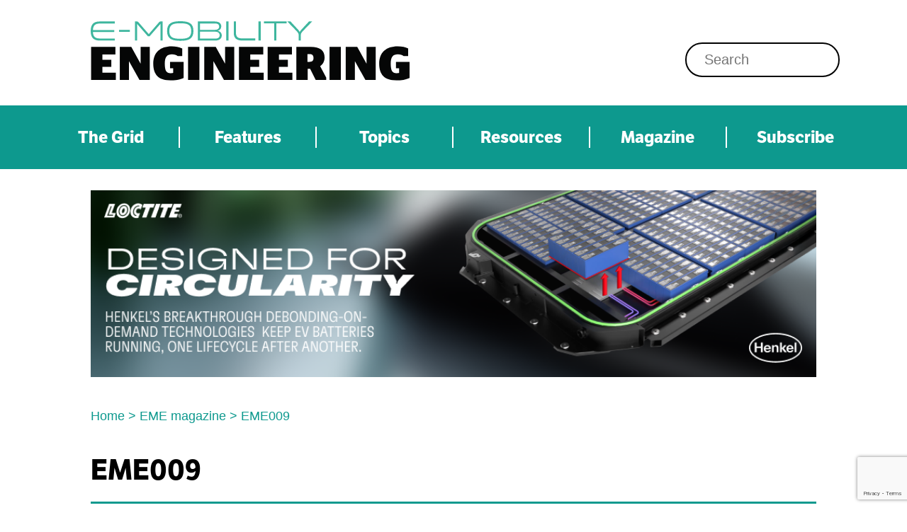

--- FILE ---
content_type: text/html; charset=UTF-8
request_url: https://www.emobility-engineering.com/magazine/eme009/
body_size: 12237
content:
<!doctype html>
<!--[if lt IE 7]><html class="no-js ie ie6 lt-ie9 lt-ie8 lt-ie7" lang="en-GB"> <![endif]-->
<!--[if IE 7]><html class="no-js ie ie7 lt-ie9 lt-ie8" lang="en-GB"> <![endif]-->
<!--[if IE 8]><html class="no-js ie ie8 lt-ie9" lang="en-GB"> <![endif]-->
<!--[if gt IE 8]><!--><html class="no-js" lang="en-GB"> <!--<![endif]-->
<head>
    <meta http-equiv="X-UA-Compatible" content="IE=edge,chrome=1" />
    <meta http-equiv="Content-Type" content="text/html; charset=UTF-8" />
    <meta charset="UTF-8" />
    <meta name="viewport" content="width=device-width, initial-scale=1.0">
    <meta name="Copyright" content="Copyright E-Mobility Engineering Ltd 2026. All Rights Reserved." />
    <link rel="pingback" href="https://www.emobility-engineering.com/wordpress/xmlrpc.php" />

    <link rel="shortcut icon" href="/favicon.ico" />
    <link rel="apple-touch-icon" href="/apple-touch-icon.png" />
    <script src="https://kit.fontawesome.com/2f18cf5a11.js" crossorigin="anonymous"></script>
    <link rel="stylesheet" href="https://use.typekit.net/nva8niw.css">
    <!-- Global site tag (gtag.js) - Google Analytics -->
    <script async src=https://www.googletagmanager.com/gtag/js?id=G-83ZB51EJTL></script>
    <script>
        window.dataLayer = window.dataLayer || [];
        function gtag(){dataLayer.push(arguments);}
        gtag('js', new Date());
        gtag('config', 'G-83ZB51EJTL');
    </script>

    
    <title>EME009 - E-Mobility Engineering</title>
    <meta name="title" content="EME009 - E-Mobility Engineering" />

    <!--[if gt IE 8]><!-->
        <link rel="stylesheet" href="https://www.emobility-engineering.com/content/themes/standard/release/1755606935982/css/main.css" media="all" />
    <!--<![endif]-->

    <!--[if (gte IE 6)&(lte IE 8)]>
        <link rel="stylesheet" href="https://www.emobility-engineering.com/content/themes/standard/release/1755606935982/css/oldie.css" media="all" />
        <script src="https://www.emobility-engineering.com/content/themes/standard/release/1755606935982/js/vendor/selectivizr.min.js"></script>
    <![endif]-->

    <script src="/content/themes/standard/js/vendor/modernizr.js"></script>

            
    
    <meta name='robots' content='max-image-preview:large, index,follow' />
	<style>img:is([sizes="auto" i], [sizes^="auto," i]) { contain-intrinsic-size: 3000px 1500px }</style>
	
	<!-- This site is optimized with the Yoast SEO plugin v25.6 - https://yoast.com/wordpress/plugins/seo/ -->
	<link rel="canonical" href="https://www.emobility-engineering.com/magazine/eme009/" />
	<meta property="og:locale" content="en_GB" />
	<meta property="og:type" content="article" />
	<meta property="og:title" content="EME009 - E-Mobility Engineering" />
	<meta property="og:description" content="All issues of the E-Mobility Engineering magazine are freely available in a digital page turning format, via the ‘Flipping Book’ link below. If you’d prefer to read a specific article in a blog format, then please just click on the article links listed below." />
	<meta property="og:url" content="https://www.emobility-engineering.com/magazine/eme009/" />
	<meta property="og:site_name" content="E-Mobility Engineering" />
	<meta property="article:modified_time" content="2021-11-29T15:59:24+00:00" />
	<meta property="og:image" content="https://www.emobility-engineering.com/content/uploads/2021/05/EME009HomePage-e1621026733674.png" />
	<meta property="og:image:width" content="486" />
	<meta property="og:image:height" content="687" />
	<meta property="og:image:type" content="image/png" />
	<meta name="twitter:card" content="summary_large_image" />
	<script type="application/ld+json" class="yoast-schema-graph">{"@context":"https://schema.org","@graph":[{"@type":"WebPage","@id":"https://www.emobility-engineering.com/magazine/eme009/","url":"https://www.emobility-engineering.com/magazine/eme009/","name":"EME009 - E-Mobility Engineering","isPartOf":{"@id":"https://www.emobility-engineering.com/#website"},"primaryImageOfPage":{"@id":"https://www.emobility-engineering.com/magazine/eme009/#primaryimage"},"image":{"@id":"https://www.emobility-engineering.com/magazine/eme009/#primaryimage"},"thumbnailUrl":"https://www.emobility-engineering.com/content/uploads/2021/05/EME009HomePage-e1621026733674.png","datePublished":"2021-05-14T21:09:17+00:00","dateModified":"2021-11-29T15:59:24+00:00","breadcrumb":{"@id":"https://www.emobility-engineering.com/magazine/eme009/#breadcrumb"},"inLanguage":"en-GB","potentialAction":[{"@type":"ReadAction","target":["https://www.emobility-engineering.com/magazine/eme009/"]}]},{"@type":"ImageObject","inLanguage":"en-GB","@id":"https://www.emobility-engineering.com/magazine/eme009/#primaryimage","url":"https://www.emobility-engineering.com/content/uploads/2021/05/EME009HomePage-e1621026733674.png","contentUrl":"https://www.emobility-engineering.com/content/uploads/2021/05/EME009HomePage-e1621026733674.png","width":486,"height":687},{"@type":"BreadcrumbList","@id":"https://www.emobility-engineering.com/magazine/eme009/#breadcrumb","itemListElement":[{"@type":"ListItem","position":1,"name":"Home","item":"https://www.emobility-engineering.com/"},{"@type":"ListItem","position":2,"name":"EME magazine","item":"/magazine/"},{"@type":"ListItem","position":3,"name":"EME009"}]},{"@type":"WebSite","@id":"https://www.emobility-engineering.com/#website","url":"https://www.emobility-engineering.com/","name":"E-Mobility Engineering","description":"The content hub for EV engineers","publisher":{"@id":"https://www.emobility-engineering.com/#organization"},"potentialAction":[{"@type":"SearchAction","target":{"@type":"EntryPoint","urlTemplate":"https://www.emobility-engineering.com/?s={search_term_string}"},"query-input":{"@type":"PropertyValueSpecification","valueRequired":true,"valueName":"search_term_string"}}],"inLanguage":"en-GB"},{"@type":"Organization","@id":"https://www.emobility-engineering.com/#organization","name":"E-Mobility Engineering","url":"https://www.emobility-engineering.com/","logo":{"@type":"ImageObject","inLanguage":"en-GB","@id":"https://www.emobility-engineering.com/#/schema/logo/image/","url":"https://www.emobility-engineering.com/content/uploads/2021/11/EME-logo.jpg","contentUrl":"https://www.emobility-engineering.com/content/uploads/2021/11/EME-logo.jpg","width":604,"height":113,"caption":"E-Mobility Engineering"},"image":{"@id":"https://www.emobility-engineering.com/#/schema/logo/image/"},"sameAs":["https://www.linkedin.com/company/emobility-engineering/"]}]}</script>
	<!-- / Yoast SEO plugin. -->


<script type="text/javascript">
/* <![CDATA[ */
window._wpemojiSettings = {"baseUrl":"https:\/\/s.w.org\/images\/core\/emoji\/16.0.1\/72x72\/","ext":".png","svgUrl":"https:\/\/s.w.org\/images\/core\/emoji\/16.0.1\/svg\/","svgExt":".svg","source":{"concatemoji":"https:\/\/www.emobility-engineering.com\/wordpress\/wp-includes\/js\/wp-emoji-release.min.js?ver=6.8.2"}};
/*! This file is auto-generated */
!function(s,n){var o,i,e;function c(e){try{var t={supportTests:e,timestamp:(new Date).valueOf()};sessionStorage.setItem(o,JSON.stringify(t))}catch(e){}}function p(e,t,n){e.clearRect(0,0,e.canvas.width,e.canvas.height),e.fillText(t,0,0);var t=new Uint32Array(e.getImageData(0,0,e.canvas.width,e.canvas.height).data),a=(e.clearRect(0,0,e.canvas.width,e.canvas.height),e.fillText(n,0,0),new Uint32Array(e.getImageData(0,0,e.canvas.width,e.canvas.height).data));return t.every(function(e,t){return e===a[t]})}function u(e,t){e.clearRect(0,0,e.canvas.width,e.canvas.height),e.fillText(t,0,0);for(var n=e.getImageData(16,16,1,1),a=0;a<n.data.length;a++)if(0!==n.data[a])return!1;return!0}function f(e,t,n,a){switch(t){case"flag":return n(e,"\ud83c\udff3\ufe0f\u200d\u26a7\ufe0f","\ud83c\udff3\ufe0f\u200b\u26a7\ufe0f")?!1:!n(e,"\ud83c\udde8\ud83c\uddf6","\ud83c\udde8\u200b\ud83c\uddf6")&&!n(e,"\ud83c\udff4\udb40\udc67\udb40\udc62\udb40\udc65\udb40\udc6e\udb40\udc67\udb40\udc7f","\ud83c\udff4\u200b\udb40\udc67\u200b\udb40\udc62\u200b\udb40\udc65\u200b\udb40\udc6e\u200b\udb40\udc67\u200b\udb40\udc7f");case"emoji":return!a(e,"\ud83e\udedf")}return!1}function g(e,t,n,a){var r="undefined"!=typeof WorkerGlobalScope&&self instanceof WorkerGlobalScope?new OffscreenCanvas(300,150):s.createElement("canvas"),o=r.getContext("2d",{willReadFrequently:!0}),i=(o.textBaseline="top",o.font="600 32px Arial",{});return e.forEach(function(e){i[e]=t(o,e,n,a)}),i}function t(e){var t=s.createElement("script");t.src=e,t.defer=!0,s.head.appendChild(t)}"undefined"!=typeof Promise&&(o="wpEmojiSettingsSupports",i=["flag","emoji"],n.supports={everything:!0,everythingExceptFlag:!0},e=new Promise(function(e){s.addEventListener("DOMContentLoaded",e,{once:!0})}),new Promise(function(t){var n=function(){try{var e=JSON.parse(sessionStorage.getItem(o));if("object"==typeof e&&"number"==typeof e.timestamp&&(new Date).valueOf()<e.timestamp+604800&&"object"==typeof e.supportTests)return e.supportTests}catch(e){}return null}();if(!n){if("undefined"!=typeof Worker&&"undefined"!=typeof OffscreenCanvas&&"undefined"!=typeof URL&&URL.createObjectURL&&"undefined"!=typeof Blob)try{var e="postMessage("+g.toString()+"("+[JSON.stringify(i),f.toString(),p.toString(),u.toString()].join(",")+"));",a=new Blob([e],{type:"text/javascript"}),r=new Worker(URL.createObjectURL(a),{name:"wpTestEmojiSupports"});return void(r.onmessage=function(e){c(n=e.data),r.terminate(),t(n)})}catch(e){}c(n=g(i,f,p,u))}t(n)}).then(function(e){for(var t in e)n.supports[t]=e[t],n.supports.everything=n.supports.everything&&n.supports[t],"flag"!==t&&(n.supports.everythingExceptFlag=n.supports.everythingExceptFlag&&n.supports[t]);n.supports.everythingExceptFlag=n.supports.everythingExceptFlag&&!n.supports.flag,n.DOMReady=!1,n.readyCallback=function(){n.DOMReady=!0}}).then(function(){return e}).then(function(){var e;n.supports.everything||(n.readyCallback(),(e=n.source||{}).concatemoji?t(e.concatemoji):e.wpemoji&&e.twemoji&&(t(e.twemoji),t(e.wpemoji)))}))}((window,document),window._wpemojiSettings);
/* ]]> */
</script>
<style id='wp-emoji-styles-inline-css' type='text/css'>

	img.wp-smiley, img.emoji {
		display: inline !important;
		border: none !important;
		box-shadow: none !important;
		height: 1em !important;
		width: 1em !important;
		margin: 0 0.07em !important;
		vertical-align: -0.1em !important;
		background: none !important;
		padding: 0 !important;
	}
</style>
<link rel='stylesheet' id='wp-block-library-css' href='https://www.emobility-engineering.com/wordpress/wp-includes/css/dist/block-library/style.min.css?ver=6.8.2' type='text/css' media='all' />
<style id='classic-theme-styles-inline-css' type='text/css'>
/*! This file is auto-generated */
.wp-block-button__link{color:#fff;background-color:#32373c;border-radius:9999px;box-shadow:none;text-decoration:none;padding:calc(.667em + 2px) calc(1.333em + 2px);font-size:1.125em}.wp-block-file__button{background:#32373c;color:#fff;text-decoration:none}
</style>
<style id='global-styles-inline-css' type='text/css'>
:root{--wp--preset--aspect-ratio--square: 1;--wp--preset--aspect-ratio--4-3: 4/3;--wp--preset--aspect-ratio--3-4: 3/4;--wp--preset--aspect-ratio--3-2: 3/2;--wp--preset--aspect-ratio--2-3: 2/3;--wp--preset--aspect-ratio--16-9: 16/9;--wp--preset--aspect-ratio--9-16: 9/16;--wp--preset--color--black: #000000;--wp--preset--color--cyan-bluish-gray: #abb8c3;--wp--preset--color--white: #ffffff;--wp--preset--color--pale-pink: #f78da7;--wp--preset--color--vivid-red: #cf2e2e;--wp--preset--color--luminous-vivid-orange: #ff6900;--wp--preset--color--luminous-vivid-amber: #fcb900;--wp--preset--color--light-green-cyan: #7bdcb5;--wp--preset--color--vivid-green-cyan: #00d084;--wp--preset--color--pale-cyan-blue: #8ed1fc;--wp--preset--color--vivid-cyan-blue: #0693e3;--wp--preset--color--vivid-purple: #9b51e0;--wp--preset--gradient--vivid-cyan-blue-to-vivid-purple: linear-gradient(135deg,rgba(6,147,227,1) 0%,rgb(155,81,224) 100%);--wp--preset--gradient--light-green-cyan-to-vivid-green-cyan: linear-gradient(135deg,rgb(122,220,180) 0%,rgb(0,208,130) 100%);--wp--preset--gradient--luminous-vivid-amber-to-luminous-vivid-orange: linear-gradient(135deg,rgba(252,185,0,1) 0%,rgba(255,105,0,1) 100%);--wp--preset--gradient--luminous-vivid-orange-to-vivid-red: linear-gradient(135deg,rgba(255,105,0,1) 0%,rgb(207,46,46) 100%);--wp--preset--gradient--very-light-gray-to-cyan-bluish-gray: linear-gradient(135deg,rgb(238,238,238) 0%,rgb(169,184,195) 100%);--wp--preset--gradient--cool-to-warm-spectrum: linear-gradient(135deg,rgb(74,234,220) 0%,rgb(151,120,209) 20%,rgb(207,42,186) 40%,rgb(238,44,130) 60%,rgb(251,105,98) 80%,rgb(254,248,76) 100%);--wp--preset--gradient--blush-light-purple: linear-gradient(135deg,rgb(255,206,236) 0%,rgb(152,150,240) 100%);--wp--preset--gradient--blush-bordeaux: linear-gradient(135deg,rgb(254,205,165) 0%,rgb(254,45,45) 50%,rgb(107,0,62) 100%);--wp--preset--gradient--luminous-dusk: linear-gradient(135deg,rgb(255,203,112) 0%,rgb(199,81,192) 50%,rgb(65,88,208) 100%);--wp--preset--gradient--pale-ocean: linear-gradient(135deg,rgb(255,245,203) 0%,rgb(182,227,212) 50%,rgb(51,167,181) 100%);--wp--preset--gradient--electric-grass: linear-gradient(135deg,rgb(202,248,128) 0%,rgb(113,206,126) 100%);--wp--preset--gradient--midnight: linear-gradient(135deg,rgb(2,3,129) 0%,rgb(40,116,252) 100%);--wp--preset--font-size--small: 13px;--wp--preset--font-size--medium: 20px;--wp--preset--font-size--large: 36px;--wp--preset--font-size--x-large: 42px;--wp--preset--spacing--20: 0.44rem;--wp--preset--spacing--30: 0.67rem;--wp--preset--spacing--40: 1rem;--wp--preset--spacing--50: 1.5rem;--wp--preset--spacing--60: 2.25rem;--wp--preset--spacing--70: 3.38rem;--wp--preset--spacing--80: 5.06rem;--wp--preset--shadow--natural: 6px 6px 9px rgba(0, 0, 0, 0.2);--wp--preset--shadow--deep: 12px 12px 50px rgba(0, 0, 0, 0.4);--wp--preset--shadow--sharp: 6px 6px 0px rgba(0, 0, 0, 0.2);--wp--preset--shadow--outlined: 6px 6px 0px -3px rgba(255, 255, 255, 1), 6px 6px rgba(0, 0, 0, 1);--wp--preset--shadow--crisp: 6px 6px 0px rgba(0, 0, 0, 1);}:where(.is-layout-flex){gap: 0.5em;}:where(.is-layout-grid){gap: 0.5em;}body .is-layout-flex{display: flex;}.is-layout-flex{flex-wrap: wrap;align-items: center;}.is-layout-flex > :is(*, div){margin: 0;}body .is-layout-grid{display: grid;}.is-layout-grid > :is(*, div){margin: 0;}:where(.wp-block-columns.is-layout-flex){gap: 2em;}:where(.wp-block-columns.is-layout-grid){gap: 2em;}:where(.wp-block-post-template.is-layout-flex){gap: 1.25em;}:where(.wp-block-post-template.is-layout-grid){gap: 1.25em;}.has-black-color{color: var(--wp--preset--color--black) !important;}.has-cyan-bluish-gray-color{color: var(--wp--preset--color--cyan-bluish-gray) !important;}.has-white-color{color: var(--wp--preset--color--white) !important;}.has-pale-pink-color{color: var(--wp--preset--color--pale-pink) !important;}.has-vivid-red-color{color: var(--wp--preset--color--vivid-red) !important;}.has-luminous-vivid-orange-color{color: var(--wp--preset--color--luminous-vivid-orange) !important;}.has-luminous-vivid-amber-color{color: var(--wp--preset--color--luminous-vivid-amber) !important;}.has-light-green-cyan-color{color: var(--wp--preset--color--light-green-cyan) !important;}.has-vivid-green-cyan-color{color: var(--wp--preset--color--vivid-green-cyan) !important;}.has-pale-cyan-blue-color{color: var(--wp--preset--color--pale-cyan-blue) !important;}.has-vivid-cyan-blue-color{color: var(--wp--preset--color--vivid-cyan-blue) !important;}.has-vivid-purple-color{color: var(--wp--preset--color--vivid-purple) !important;}.has-black-background-color{background-color: var(--wp--preset--color--black) !important;}.has-cyan-bluish-gray-background-color{background-color: var(--wp--preset--color--cyan-bluish-gray) !important;}.has-white-background-color{background-color: var(--wp--preset--color--white) !important;}.has-pale-pink-background-color{background-color: var(--wp--preset--color--pale-pink) !important;}.has-vivid-red-background-color{background-color: var(--wp--preset--color--vivid-red) !important;}.has-luminous-vivid-orange-background-color{background-color: var(--wp--preset--color--luminous-vivid-orange) !important;}.has-luminous-vivid-amber-background-color{background-color: var(--wp--preset--color--luminous-vivid-amber) !important;}.has-light-green-cyan-background-color{background-color: var(--wp--preset--color--light-green-cyan) !important;}.has-vivid-green-cyan-background-color{background-color: var(--wp--preset--color--vivid-green-cyan) !important;}.has-pale-cyan-blue-background-color{background-color: var(--wp--preset--color--pale-cyan-blue) !important;}.has-vivid-cyan-blue-background-color{background-color: var(--wp--preset--color--vivid-cyan-blue) !important;}.has-vivid-purple-background-color{background-color: var(--wp--preset--color--vivid-purple) !important;}.has-black-border-color{border-color: var(--wp--preset--color--black) !important;}.has-cyan-bluish-gray-border-color{border-color: var(--wp--preset--color--cyan-bluish-gray) !important;}.has-white-border-color{border-color: var(--wp--preset--color--white) !important;}.has-pale-pink-border-color{border-color: var(--wp--preset--color--pale-pink) !important;}.has-vivid-red-border-color{border-color: var(--wp--preset--color--vivid-red) !important;}.has-luminous-vivid-orange-border-color{border-color: var(--wp--preset--color--luminous-vivid-orange) !important;}.has-luminous-vivid-amber-border-color{border-color: var(--wp--preset--color--luminous-vivid-amber) !important;}.has-light-green-cyan-border-color{border-color: var(--wp--preset--color--light-green-cyan) !important;}.has-vivid-green-cyan-border-color{border-color: var(--wp--preset--color--vivid-green-cyan) !important;}.has-pale-cyan-blue-border-color{border-color: var(--wp--preset--color--pale-cyan-blue) !important;}.has-vivid-cyan-blue-border-color{border-color: var(--wp--preset--color--vivid-cyan-blue) !important;}.has-vivid-purple-border-color{border-color: var(--wp--preset--color--vivid-purple) !important;}.has-vivid-cyan-blue-to-vivid-purple-gradient-background{background: var(--wp--preset--gradient--vivid-cyan-blue-to-vivid-purple) !important;}.has-light-green-cyan-to-vivid-green-cyan-gradient-background{background: var(--wp--preset--gradient--light-green-cyan-to-vivid-green-cyan) !important;}.has-luminous-vivid-amber-to-luminous-vivid-orange-gradient-background{background: var(--wp--preset--gradient--luminous-vivid-amber-to-luminous-vivid-orange) !important;}.has-luminous-vivid-orange-to-vivid-red-gradient-background{background: var(--wp--preset--gradient--luminous-vivid-orange-to-vivid-red) !important;}.has-very-light-gray-to-cyan-bluish-gray-gradient-background{background: var(--wp--preset--gradient--very-light-gray-to-cyan-bluish-gray) !important;}.has-cool-to-warm-spectrum-gradient-background{background: var(--wp--preset--gradient--cool-to-warm-spectrum) !important;}.has-blush-light-purple-gradient-background{background: var(--wp--preset--gradient--blush-light-purple) !important;}.has-blush-bordeaux-gradient-background{background: var(--wp--preset--gradient--blush-bordeaux) !important;}.has-luminous-dusk-gradient-background{background: var(--wp--preset--gradient--luminous-dusk) !important;}.has-pale-ocean-gradient-background{background: var(--wp--preset--gradient--pale-ocean) !important;}.has-electric-grass-gradient-background{background: var(--wp--preset--gradient--electric-grass) !important;}.has-midnight-gradient-background{background: var(--wp--preset--gradient--midnight) !important;}.has-small-font-size{font-size: var(--wp--preset--font-size--small) !important;}.has-medium-font-size{font-size: var(--wp--preset--font-size--medium) !important;}.has-large-font-size{font-size: var(--wp--preset--font-size--large) !important;}.has-x-large-font-size{font-size: var(--wp--preset--font-size--x-large) !important;}
:where(.wp-block-post-template.is-layout-flex){gap: 1.25em;}:where(.wp-block-post-template.is-layout-grid){gap: 1.25em;}
:where(.wp-block-columns.is-layout-flex){gap: 2em;}:where(.wp-block-columns.is-layout-grid){gap: 2em;}
:root :where(.wp-block-pullquote){font-size: 1.5em;line-height: 1.6;}
</style>
<link rel='stylesheet' id='contact-form-7-css' href='https://www.emobility-engineering.com/content/plugins/contact-form-7/includes/css/styles.css?ver=6.1.1' type='text/css' media='all' />
<link rel="https://api.w.org/" href="https://www.emobility-engineering.com/wp-json/" /><link rel="EditURI" type="application/rsd+xml" title="RSD" href="https://www.emobility-engineering.com/wordpress/xmlrpc.php?rsd" />
<meta name="generator" content="WordPress 6.8.2" />
<link rel='shortlink' href='https://www.emobility-engineering.com/?p=592' />
<link rel="alternate" title="oEmbed (JSON)" type="application/json+oembed" href="https://www.emobility-engineering.com/wp-json/oembed/1.0/embed?url=https%3A%2F%2Fwww.emobility-engineering.com%2Fmagazine%2Feme009%2F" />
<link rel="alternate" title="oEmbed (XML)" type="text/xml+oembed" href="https://www.emobility-engineering.com/wp-json/oembed/1.0/embed?url=https%3A%2F%2Fwww.emobility-engineering.com%2Fmagazine%2Feme009%2F&#038;format=xml" />
<link rel="icon" href="https://www.emobility-engineering.com/content/uploads/2021/06/EME_Favicon.png" sizes="32x32" />
<link rel="icon" href="https://www.emobility-engineering.com/content/uploads/2021/06/EME_Favicon.png" sizes="192x192" />
<link rel="apple-touch-icon" href="https://www.emobility-engineering.com/content/uploads/2021/06/EME_Favicon.png" />
<meta name="msapplication-TileImage" content="https://www.emobility-engineering.com/content/uploads/2021/06/EME_Favicon.png" />
    <script type="text/javascript">
    /* <![CDATA[ */
    var wired = {
        ajaxurl: "https://www.emobility-engineering.com/wordpress/wp-admin/admin-ajax.php"
    };
    /* ]]> */
    </script>
    

    </head>
<!-- The body id tag is needed to stop the twig body class function breaking the body tag as a whole -->
<body id="main-div-wrap" class="wp-singular emob_magazine-template-default single single-emob_magazine postid-592 wp-theme-standard" data-source="base.twig">

        <header id="site-header" class="header-footer-group page-head" role="banner">

        <div class="header-inner section-inner">
            <div class="header-row first">
                <div class="header-titles-wrapper">
                    <div class="header-titles">
                        <div class="site-logo">
                            <a href="https://www.emobility-engineering.com" class="custom-logo-link" rel="home" aria-current="page">
                                <img src="/content/themes/standard/images/EME_Logo.svg" class="custom-logo" alt="E-Mobility">
                            </a>
                        </div>
                    </div><!-- .header-titles -->
                </div><!-- .header-titles-wrapper -->

                <div class="header-contacts-wrapper">
                    <div class='header_contact_wrapper'>
                        <span class="label">T:</span>
                        <span class="content">
                                    +44 (0) 1934 713957
                                </span>
                    </div>
                    <div class='header_contact_wrapper'>
                        <span class="label">E:</span>
                        <span class="content">
                                    info@highpowermedia.com
                                </span>
                    </div>
                </div>

                <div class="header-toggles hide-no-js">
                    <div id="header-search" class="toggle-wrapper search-toggle-wrapper">

                        <button class="toggle search-toggle desktop-search-toggle">
                            <form action="https://www.emobility-engineering.com" method="get">
    <div class="search-input-wrapper">
        <label for="s" class="screen-reader-text" style="display:none;">Search for:</label>
        <input type="search" id="s" name="s" value="" placeholder="Search"/>

        <input type="submit" value="Search" id="searchsubmit"  style="display:none;"/>
    </div>
</form>
                            <span class="toggle-inner">
                                <i class="fas fa-search"></i>
                            </span>
                        </button><!-- .search-toggle -->

                    </div>
                </div><!-- .header-toggles -->
            </div>
        </div><!-- .header-inner -->
        <div class="header-navigation-wrapper header-navigation-primary">
            <div class="section-inner">
                <nav class="main-nav" role="navigation">
                    <div class="menu-btn">
                        <span></span>
                        <span></span>
                        <span></span>
                    </div>
                    <div id="mobile-nav-wrapper">
                        <ul class="main-nav">
                            <li class="close-menu">
                                Close

                            </li>
                                                            <li id="menu-item-32" class=" menu-item menu-item-type-post_type menu-item-object-page menu-item-32">
                                                                            <a href="https://www.emobility-engineering.com/the-grid/"  >The Grid</a>
                                                                                                        </li>
                                                            <li id="menu-item-31" class=" menu-item menu-item-type-post_type menu-item-object-page menu-item-31">
                                                                            <a href="https://www.emobility-engineering.com/features/"  >Features</a>
                                                                                                        </li>
                                                            <li id="menu-item-613" class=" menu-item menu-item-type-custom menu-item-object-custom menu-item-613 menu-item-has-children">
                                                                            Topics
                                                                                                                <ul class="dropdown">
                                                                                            <li class=" menu-item menu-item-type-taxonomy menu-item-object-category menu-item-3902">
                                                    <a title="Aerospace" href="https://www.emobility-engineering.com/category/aerospace/" target="_self" >Aerospace</a>
                                                </li>
                                                                                            <li class=" menu-item menu-item-type-taxonomy menu-item-object-category menu-item-3921">
                                                    <a title="Agriculture" href="https://www.emobility-engineering.com/category/agriculture/" target="_self" >Agriculture</a>
                                                </li>
                                                                                            <li class=" menu-item menu-item-type-taxonomy menu-item-object-category menu-item-3903">
                                                    <a title="Automotive" href="https://www.emobility-engineering.com/category/automotive/" target="_self" >Automotive</a>
                                                </li>
                                                                                            <li class=" menu-item menu-item-type-taxonomy menu-item-object-category menu-item-614">
                                                    <a title="Battery" href="https://www.emobility-engineering.com/category/battery/" target="_self" >Battery</a>
                                                </li>
                                                                                            <li class=" menu-item menu-item-type-taxonomy menu-item-object-category menu-item-616">
                                                    <a title="Charging" href="https://www.emobility-engineering.com/category/charging/" target="_self" >Charging</a>
                                                </li>
                                                                                            <li class=" menu-item menu-item-type-taxonomy menu-item-object-category menu-item-3914">
                                                    <a title="Commercial" href="https://www.emobility-engineering.com/category/commercial/" target="_self" >Commercial</a>
                                                </li>
                                                                                            <li class=" menu-item menu-item-type-taxonomy menu-item-object-category menu-item-3917">
                                                    <a title="Construction & Mining" href="https://www.emobility-engineering.com/category/construction/" target="_self" >Construction & Mining</a>
                                                </li>
                                                                                            <li class=" menu-item menu-item-type-taxonomy menu-item-object-category menu-item-3923">
                                                    <a title="Hydrogen" href="https://www.emobility-engineering.com/category/hydrogen/" target="_self" >Hydrogen</a>
                                                </li>
                                                                                            <li class=" menu-item menu-item-type-taxonomy menu-item-object-category menu-item-3907">
                                                    <a title="Marine" href="https://www.emobility-engineering.com/category/marine/" target="_self" >Marine</a>
                                                </li>
                                                                                            <li class=" menu-item menu-item-type-taxonomy menu-item-object-category menu-item-624">
                                                    <a title="Materials" href="https://www.emobility-engineering.com/category/materials/" target="_self" >Materials</a>
                                                </li>
                                                                                            <li class=" menu-item menu-item-type-taxonomy menu-item-object-category menu-item-619">
                                                    <a title="Motor" href="https://www.emobility-engineering.com/category/motor/" target="_self" >Motor</a>
                                                </li>
                                                                                            <li class=" menu-item menu-item-type-taxonomy menu-item-object-category menu-item-3913">
                                                    <a title="Off-Highway" href="https://www.emobility-engineering.com/category/off-highway/" target="_self" >Off-Highway</a>
                                                </li>
                                                                                            <li class=" menu-item menu-item-type-taxonomy menu-item-object-category menu-item-3908">
                                                    <a title="Power Electronics" href="https://www.emobility-engineering.com/category/power-electronics/" target="_self" >Power Electronics</a>
                                                </li>
                                                                                            <li class=" menu-item menu-item-type-taxonomy menu-item-object-category menu-item-3912">
                                                    <a title="Power Management" href="https://www.emobility-engineering.com/category/power-management/" target="_self" >Power Management</a>
                                                </li>
                                                                                            <li class=" menu-item menu-item-type-taxonomy menu-item-object-category menu-item-627">
                                                    <a title="Testing" href="https://www.emobility-engineering.com/category/testing-and-simulation/" target="_self" >Testing</a>
                                                </li>
                                                                                            <li class=" menu-item menu-item-type-taxonomy menu-item-object-category menu-item-628">
                                                    <a title="Thermal management" href="https://www.emobility-engineering.com/category/thermal-management/" target="_self" >Thermal management</a>
                                                </li>
                                                                                    </ul>
                                                                    </li>
                                                            <li id="menu-item-615" class=" menu-item menu-item-type-custom menu-item-object-custom menu-item-615 menu-item-has-children">
                                                                            Resources
                                                                                                                <ul class="dropdown">
                                                                                            <li class=" menu-item menu-item-type-post_type menu-item-object-page menu-item-15953">
                                                    <a title="Advertising" href="https://www.emobility-engineering.com/advertisers/" target="_self" >Advertising</a>
                                                </li>
                                                                                            <li class=" menu-item menu-item-type-post_type menu-item-object-page menu-item-772">
                                                    <a title="Events" href="https://www.emobility-engineering.com/events/" target="_self" >Events</a>
                                                </li>
                                                                                            <li class=" menu-item menu-item-type-post_type menu-item-object-page menu-item-634">
                                                    <a title="Supplier directory" href="https://www.emobility-engineering.com/supplier-directory/" target="_self" >Supplier directory</a>
                                                </li>
                                                                                            <li class=" menu-item menu-item-type-post_type menu-item-object-page menu-item-5637">
                                                    <a title="New Products" href="https://www.emobility-engineering.com/new-products/" target="_self" >New Products</a>
                                                </li>
                                                                                    </ul>
                                                                    </li>
                                                            <li id="menu-item-28" class=" menu-item menu-item-type-post_type menu-item-object-page menu-item-28">
                                                                            <a href="https://www.emobility-engineering.com/magazine-archive/"  >Magazine</a>
                                                                                                        </li>
                                                            <li id="menu-item-793" class=" menu-item menu-item-type-custom menu-item-object-custom menu-item-793 menu-item-has-children">
                                                                            Subscribe
                                                                                                                <ul class="dropdown">
                                                                                            <li class=" menu-item menu-item-type-post_type menu-item-object-page menu-item-795">
                                                    <a title="Newsletter" href="https://www.emobility-engineering.com/e-mobility-engineering-newsletter/" target="_self" >Newsletter</a>
                                                </li>
                                                                                            <li class=" menu-item menu-item-type-custom menu-item-object-custom menu-item-1140">
                                                    <a title="Print issue" href="https://www.highpowermedia.com/Products/all-subscriptions-e-mobility-engineering" target="_blank" >Print issue</a>
                                                </li>
                                                                                    </ul>
                                                                    </li>
                                                    </ul>
                    </div>
                </nav>
            </div>
        </div><!-- .header-navigation-wrapper -->
    </header><!-- #site-header -->


    
                                        
        <div role="main">
                                <div class="wp-block-sponsors-top-wrapper section-inner">
        <div class='sponsor-wrapper slider slider-top'>
                                                                        <img class='sponsor-image' src='https://www.emobility-engineering.com/content/uploads/2023/02/Banner-1-Hero-Message-connected-to-emobility_970x250.png' title="Henkel"
                                                              onclick="window.open('https://next.henkel-adhesives.com/us/en/i/automotive-sustainability/debonding-on-demand-for-automotive-components.html?utm_source=EME&utm_medium=web-banner&utm_campaign=debonding_on_demand');"
                                                     />
                                                                                                                                    <img class='sponsor-image' src='https://www.emobility-engineering.com/content/uploads/2024/01/Billboard-970x250-002.png' title="Dewesoft"
                                                              onclick="window.open('https://dewesoft.com/');"
                                                     />
                                                                                                                                    <img class='sponsor-image' src='https://www.emobility-engineering.com/content/uploads/2023/02/JD_ISG-July-May_Creative_Content_Digital_Banner_970x250_F-1.gif' title="John Deere"
                                                              onclick="window.open('https://2rm.box.com/s/dt08vzthrmvm70yinfvy5xwhn3tjmj36');"
                                                     />
                                                                                                                                    <img class='sponsor-image' src='https://www.emobility-engineering.com/content/uploads/2025/01/Indium-Corp_Relion-Banner-Ad_970x250.jpg' title="Indium"
                                                              onclick="window.open('https://www.indium.com/products/relion/');"
                                                     />
                                                                                                                                    <img class='sponsor-image' src='https://www.emobility-engineering.com/content/uploads/2023/09/Main-Banner-970x250-2.gif' title="Parker Lord"
                                                              onclick="window.open('https://www.parker.com/us/en/divisions/assembly-and-protection-solutions-division/resources/ev-battery-solutions.html');"
                                                     />
                                                                                                                                                <img class='sponsor-image' src='https://www.emobility-engineering.com/content/uploads/2026/01/Banner_E-Mobility_Engineering_970x250_251128AOp.png' title="Herrmann Ultraschall"
                                                              onclick="window.open('https://www.herrmannultraschall.com/en/branch-solutions/electronics/ultrasonic-welding-for-busbars?utm_source=E-Mobility-Engineering&utm_medium=E-Mobility-Banner&utm_campaign=Busbar-Whitepaper#c20675');"
                                                     />
                                                                                                                                    <img class='sponsor-image' src='https://www.emobility-engineering.com/content/uploads/2025/02/970x250-main-promo-banner-V3-redone.gif' title="H.B. Fuller"
                                                              onclick="window.open('https://www.hbfuller.com/en/resources/white-papers/thermal-management-solutions-for-ev-batteries?utm_source=batteries&utm_medium=print-digital-advertising&utm_campaign=display&utm_term=emobilityengineering');"
                                                     />
                                                                                </div>
        <div class='sponsor-wrapper slider mobile slider-top-mobile'>
                                                <img class='sponsor-image' src='https://www.emobility-engineering.com/content/uploads/2023/02/Banner-1-Hero-Message-connected-to-emobility_300x250.png' title="Henkel"
                                                      onclick="window.open('https://next.henkel-adhesives.com/us/en/i/automotive-sustainability/debonding-on-demand-for-automotive-components.html?utm_source=EME&utm_medium=web-banner&utm_campaign=debonding_on_demand');"
                                             />
                                                                <img class='sponsor-image' src='https://www.emobility-engineering.com/content/uploads/2024/01/300x250-thumbnail-power-003.jpg' title="Dewesoft"
                                                      onclick="window.open('https://dewesoft.com/');"
                                             />
                                                                <img class='sponsor-image' src='https://www.emobility-engineering.com/content/uploads/2023/02/JD_ISG-July-Creative_Content_Digital_Banner_300x250_F-1.gif' title="John Deere"
                                                      onclick="window.open('https://2rm.box.com/s/dt08vzthrmvm70yinfvy5xwhn3tjmj36');"
                                             />
                                                                <img class='sponsor-image' src='https://www.emobility-engineering.com/content/uploads/2025/01/Indium-Corp_Relion-Banner-Ad_300x250gif.gif' title="Indium"
                                                      onclick="window.open('https://www.indium.com/products/relion/');"
                                             />
                                                                <img class='sponsor-image' src='https://www.emobility-engineering.com/content/uploads/2023/09/Main-Display-Banner-300x250-2.gif' title="Parker Lord"
                                                      onclick="window.open('https://www.parker.com/us/en/divisions/assembly-and-protection-solutions-division/resources/ev-battery-solutions.html');"
                                             />
                                                                            <img class='sponsor-image' src='https://www.emobility-engineering.com/content/uploads/2026/01/Banner_E-Mobility_Engineering_300x250_251128AOp.png' title="Herrmann Ultraschall"
                                                      onclick="window.open('https://www.herrmannultraschall.com/en/branch-solutions/electronics/ultrasonic-welding-for-busbars?utm_source=E-Mobility-Engineering&utm_medium=E-Mobility-Banner&utm_campaign=Busbar-Whitepaper#c20675');"
                                             />
                                                                <img class='sponsor-image' src='https://www.emobility-engineering.com/content/uploads/2025/02/300x250-display-banner-V3.gif' title="H.B. Fuller"
                                                      onclick="window.open('https://www.hbfuller.com/en/resources/white-papers/thermal-management-solutions-for-ev-batteries?utm_source=batteries&utm_medium=print-digital-advertising&utm_campaign=display&utm_term=emobilityengineering');"
                                             />
                                    </div>
    </div>
    <div class="section-inner top-section">
        <p id="breadcrumbs"><span><span><a href="https://www.emobility-engineering.com/">Home</a></span> &gt; <span><a href="/magazine/">EME magazine</a></span> &gt; <span class="breadcrumb_last" aria-current="page">EME009</span></span></p>
        <h1 class="post_title">EME009</h1>
    </div>
    <div class="section-inner double-wrapper">
        <div class='left-section type-'>
                <div class="magazine-content-wrapper">
       <div class="image-wrapper">
           <img class="magazine-image" src="https://www.emobility-engineering.com/content/uploads/2021/05/EME009HomePage-e1621026733674.png" >
       </div>
       <div class="content-wrapper">
           <form id="magazine_viewer" style="display:none;" method="post" action="/magazine-viewer/">
               <input type="hidden" name="link" value=''>
               <input type="hidden" name="title" value="EME009">
           </form>
           <div class="description-wrapper">
               <p>All issues of the <span class="emobility_engineering">E-Mobility Engineering</span> magazine are freely available in a digital page turning format, via the ‘Flipping Book’ link below.</p>
               <button class="button magazine-viewer-link">View the digital issue</button>
               <p>If you’d prefer to read a specific article in a blog format, then please just click on the article links listed below.</p>
           </div>
       </div>
    </div>
    <div class="magazine-links-wrapper">
                    <div class="group-wrapper">
                                                            <h3 class="group-title">The Grid</h3>
                        <ul class="articles-links">
                                                                                <li class="article-link-item">
                            <a class="article-link" href="https://www.emobility-engineering.com/virtual-ac-system-controllers/" >Virtual AC system controllers</a>
                        </li>
                                                                                <li class="article-link-item">
                            <a class="article-link" href="https://www.emobility-engineering.com/combined-approach-to-hv-tests/" >Combined approach to HV tests</a>
                        </li>
                                                                                <li class="article-link-item">
                            <a class="article-link" href="https://www.emobility-engineering.com/quiet-word-on-e-motor/" >Quiet word on e-motor</a>
                        </li>
                                                                                <li class="article-link-item">
                            <a class="article-link" href="https://www.emobility-engineering.com/in-vehicle-sicgan-inverter-tester/" >In-vehicle SiC/GaN inverter tester</a>
                        </li>
                                                                                <li class="article-link-item">
                            <a class="article-link" href="https://www.emobility-engineering.com/car-data-comms-chip-is-a-safe-bet/" >Car data comms chip is a safe bet</a>
                        </li>
                                                                                <li class="article-link-item">
                            <a class="article-link" href="https://www.emobility-engineering.com/pilot-run-for-solid-oxide-fuel-cell/" >Pilot run for solid-oxide fuel cell</a>
                        </li>
                                                                                <li class="article-link-item">
                            <a class="article-link" href="https://www.emobility-engineering.com/redox-flow-battery-has-ships-in-sight/" >Redox flow battery has ships in sight</a>
                        </li>
                                                                                <li class="article-link-item">
                            <a class="article-link" href="https://www.emobility-engineering.com/monitor-tests-insulation-remotely/" >Monitor tests insulation remotely</a>
                        </li>
                                                                                <li class="article-link-item">
                            <a class="article-link" href="https://www.emobility-engineering.com/inverter-doubles-as-a-charger/" >Inverter doubles as a charger</a>
                        </li>
                                                                                <li class="article-link-item">
                            <a class="article-link" href="https://www.emobility-engineering.com/texas-unveils-asil-d-wireless-bms/" >Texas unveils ASIL-D wireless BMS</a>
                        </li>
                                                    </ul>
            </div>
                    <div class="group-wrapper">
                                                            <h3 class="group-title">In Conversation</h3>
                        <ul class="articles-links">
                                                                                <li class="article-link-item">
                            <a class="article-link" href="https://www.emobility-engineering.com/pat-anderson-verdego-aero/" >Dr Pat Anderson</a>
                        </li>
                                                    </ul>
            </div>
                    <div class="group-wrapper">
                                                            <h3 class="group-title">Dossier</h3>
                        <ul class="articles-links">
                                                                                <li class="article-link-item">
                            <a class="article-link" href="https://www.emobility-engineering.com/energica-eva-ribelle/" >Energica Eva Ribelle</a>
                        </li>
                                                    </ul>
            </div>
                    <div class="group-wrapper">
                                                            <h3 class="group-title">Focus on...</h3>
                        <ul class="articles-links">
                                                                                <li class="article-link-item">
                            <a class="article-link" href="https://www.emobility-engineering.com/ev-battery-cooling/" >Battery cooling</a>
                        </li>
                                                                                <li class="article-link-item">
                            <a class="article-link" href="https://www.emobility-engineering.com/ev-condition-monitoring/" >Condition monitoring</a>
                        </li>
                                                                                <li class="article-link-item">
                            <a class="article-link" href="https://www.emobility-engineering.com/inverter-power-electronics/" >Power electronics</a>
                        </li>
                                                    </ul>
            </div>
                    <div class="group-wrapper">
                                                            <h3 class="group-title">PS</h3>
                        <ul class="articles-links">
                                                                                <li class="article-link-item">
                            <a class="article-link" href="https://www.emobility-engineering.com/tesla-octovalve/" >Tesla Octovalve analysis</a>
                        </li>
                                                    </ul>
            </div>
                    <div class="group-wrapper">
                                                            <h3 class="group-title">Features</h3>
                        <ul class="articles-links">
                                                                                <li class="article-link-item">
                            <a class="article-link" href="https://www.emobility-engineering.com/vehicle-to-grid-charging/" >Vehicle-to-grid charging</a>
                        </li>
                                                                                <li class="article-link-item">
                            <a class="article-link" href="https://www.emobility-engineering.com/via-motors-chema-skateboard/" >VIA Motors CHEMA skateboard</a>
                        </li>
                                                    </ul>
            </div>
            </div>
        </div>
        <div class="right-section">
                <h5 class="partners-side_title">ONLINE PARTNERS</h5>
    <div class="wp-block-partners-side-wrapper">
                                    <img class='partner-side-image' src='https://www.emobility-engineering.com/content/uploads/2021/05/John-Deere.png' title="John Deere" onclick="window.open('https://2rm.box.com/s/dt08vzthrmvm70yinfvy5xwhn3tjmj36');"/>
                                                <img class='partner-side-image' src='https://www.emobility-engineering.com/content/uploads/2022/07/Henkel-logo-002.png' title="Henkel" onclick="window.open('https://next.henkel-adhesives.com/us/en/i/automotive-sustainability/debonding-on-demand-for-automotive-components.html?utm_source=EME&utm_medium=web-banner&utm_campaign=debonding_on_demand');"/>
                                                <img class='partner-side-image' src='https://www.emobility-engineering.com/content/uploads/2023/08/Lord-Sub-Brand-Color-Logo.png' title="Parker Lord" onclick="window.open('https://www.parker.com/us/en/divisions/assembly-and-protection-solutions-division/resources/ev-battery-solutions.html');"/>
                                                <img class='partner-side-image' src='https://www.emobility-engineering.com/content/uploads/2024/01/DWS-Logo_Vertical_Dark.png' title="Dewesoft" onclick="window.open('https://dewesoft.com/');"/>
                                                <img class='partner-side-image' src='https://www.emobility-engineering.com/content/uploads/2025/01/indium-logo.webp' title="Indium" onclick="window.open('https://www.indium.com/products/relion/');"/>
                                                <img class='partner-side-image' src='https://www.emobility-engineering.com/content/uploads/2025/01/HBF-HorizLogo_TRANS.png' title="H.B. Fuller" onclick="window.open('https://www.hbfuller.com/en/resources/white-papers/thermal-management-solutions-for-ev-batteries?utm_source=batteries&utm_medium=print-digital-advertising&utm_campaign=display&utm_term=emobilityengineering');"/>
                                                <img class='partner-side-image' src='https://www.emobility-engineering.com/content/uploads/2026/01/HU_Logo_WortBildmarke_DEU_RGB.png' title="Herrmann Ultraschall" onclick="window.open('https://www.herrmannultraschall.com/en/branch-solutions/electronics/ultrasonic-welding-for-busbars?utm_source=E-Mobility-Engineering&utm_medium=E-Mobility-Banner&utm_campaign=Busbar-Whitepaper#c20675');"/>
                        </div>
                            <div class="wp-block-sponsors-side-wrapper">
        <div class='sponsor-wrapper slider slider-side'>
                                                                        <img class='sponsor-image' src='https://www.emobility-engineering.com/content/uploads/2023/09/Main-Display-Banner-300x250-2.gif' title="Parker Lord"
                                                                    onclick="window.open('https://www.parker.com/us/en/divisions/assembly-and-protection-solutions-division/resources/ev-battery-solutions.html');"
                                                        />
                                                                                                                                                <img class='sponsor-image' src='https://www.emobility-engineering.com/content/uploads/2026/01/Banner_E-Mobility_Engineering_300x250_251128AOp.png' title="Herrmann Ultraschall"
                                                                    onclick="window.open('https://www.herrmannultraschall.com/en/branch-solutions/electronics/ultrasonic-welding-for-busbars?utm_source=E-Mobility-Engineering&utm_medium=E-Mobility-Banner&utm_campaign=Busbar-Whitepaper#c20675');"
                                                        />
                                                                                                                                    <img class='sponsor-image' src='https://www.emobility-engineering.com/content/uploads/2025/02/300x250-display-banner-V3.gif' title="H.B. Fuller"
                                                                    onclick="window.open('https://www.hbfuller.com/en/resources/white-papers/thermal-management-solutions-for-ev-batteries?utm_source=batteries&utm_medium=print-digital-advertising&utm_campaign=display&utm_term=emobilityengineering');"
                                                        />
                                                                                                                                    <img class='sponsor-image' src='https://www.emobility-engineering.com/content/uploads/2023/02/Banner-1-Hero-Message-connected-to-emobility_300x250.png' title="Henkel"
                                                                    onclick="window.open('https://next.henkel-adhesives.com/us/en/i/automotive-sustainability/debonding-on-demand-for-automotive-components.html?utm_source=EME&utm_medium=web-banner&utm_campaign=debonding_on_demand');"
                                                        />
                                                                                                                                    <img class='sponsor-image' src='https://www.emobility-engineering.com/content/uploads/2024/01/300x250-thumbnail-power-003.jpg' title="Dewesoft"
                                                                    onclick="window.open('https://dewesoft.com/');"
                                                        />
                                                                                                                                    <img class='sponsor-image' src='https://www.emobility-engineering.com/content/uploads/2023/02/JD_ISG-July-Creative_Content_Digital_Banner_300x250_F-1.gif' title="John Deere"
                                                                    onclick="window.open('https://2rm.box.com/s/dt08vzthrmvm70yinfvy5xwhn3tjmj36');"
                                                        />
                                                                                                                                    <img class='sponsor-image' src='https://www.emobility-engineering.com/content/uploads/2025/01/Indium-Corp_Relion-Banner-Ad_300x250gif.gif' title="Indium"
                                                                    onclick="window.open('https://www.indium.com/products/relion/');"
                                                        />
                                                                                </div>
    </div>
        </div>
    </div>

        </div>
    
                 
    <footer id="site-footer" class="page-foot header-footer-group" role="contentinfo">
    <div class="section-inner">

        <div class="footer-row first">
            <div class="footer-credits">
                <div class="footer-credits-main">
                    <div class="footer-logo">
                        <a href="https://www.emobility-engineering.com" class="custom-logo-link" rel="home" aria-current="page">
                            <img src="/content/uploads/2021/05/emobility-footer-logo.png" class="custom-logo" alt="E-Mobility">
                        </a>
                    </div>
                </div>
            </div><!-- .footer-credits -->
            <div class="footer-credits">
                <div class="widget widget_text"><div class="widget-content"><h2 class="widget-title subheading heading-size-3">About Us</h2>			<div class="textwidget"><p>E-Mobility Engineering is a bi-monthly magazine focusing on the electric and hybrid vehicle industry, providing concise coverage of the array of engineering challenges presented in this fast-growing market. Reporting independently on the engineering at the heart of electric vehicles providing unbiased commentary on full vehicles, hardware components, software programming, and other innovations and via interviews with leading EV/HEV engineers.</p>
</div>
		</div></div>
            </div>
            <div class="footer-credits">
                                    <nav>
                        <h2 class="widget-title subheading heading-size-3">Follow Us</h2>
                        <ul class="social-menu footer-social reset-list-style social-icons fill-children-current-color">
                                                            <li id="menu-item-55" class="menu-item menu-item-type-custom menu-item-object-custom menu-item-55">
                                    <a href="https://www.linkedin.com/company/emobility-engineering" target="_blank" ><i class="fab fa-linkedin-in"></i></a>
                                </li>
                                                            <li id="menu-item-56" class="menu-item menu-item-type-custom menu-item-object-custom menu-item-56">
                                    <a href="https://www.instagram.com/emobilityengineering/" target="_blank" ><i class="fab fa-instagram"></i></a>
                                </li>
                                                    </ul>
                    </nav>
                            </div>
        </div>
        <div class="footer-row second">
            <p class="footer-copyright">
                Copyright 2021 High Power Media Ltd All rights reserved
            </p><!-- .footer-copyright -->
                            <div class="grid-item">
                    <nav class="footer-nav" role="navigation" class="footer-menu-wrapper">
                        <ul class="nav footer-menu reset-list-style">
                                                            <li id="menu-item-51" class="menu-item menu-item-type-post_type menu-item-object-page menu-item-51">
                                    <a href="https://www.emobility-engineering.com/privacy/">Privacy</a>
                                </li>
                                                            <li id="menu-item-50" class="menu-item menu-item-type-post_type menu-item-object-page menu-item-50">
                                    <a href="https://www.emobility-engineering.com/cookies/">Cookies</a>
                                </li>
                                                            <li id="menu-item-49" class="menu-item menu-item-type-post_type menu-item-object-page menu-item-49">
                                    <a href="https://www.emobility-engineering.com/contributors/">Contributors</a>
                                </li>
                                                            <li id="menu-item-48" class="menu-item menu-item-type-post_type menu-item-object-page menu-item-48">
                                    <a href="https://www.emobility-engineering.com/advertisers/">Advertising</a>
                                </li>
                                                            <li id="menu-item-47" class="menu-item menu-item-type-post_type menu-item-object-page menu-item-47">
                                    <a href="https://www.emobility-engineering.com/about-e-mobility-engineering/">About E-Mobility Engineering</a>
                                </li>
                                                            <li id="menu-item-46" class="menu-item menu-item-type-post_type menu-item-object-page menu-item-46">
                                    <a href="https://www.emobility-engineering.com/contact/">Contact us</a>
                                </li>
                                                    </ul>
                    </nav>
                </div>
            
        </div>
    </div><!-- .section-inner -->
</footer>





    <script type="speculationrules">
{"prefetch":[{"source":"document","where":{"and":[{"href_matches":"\/*"},{"not":{"href_matches":["\/wordpress\/wp-*.php","\/wordpress\/wp-admin\/*","\/content\/uploads\/*","\/content\/*","\/content\/plugins\/*","\/content\/themes\/standard\/*","\/*\\?(.+)"]}},{"not":{"selector_matches":"a[rel~=\"nofollow\"]"}},{"not":{"selector_matches":".no-prefetch, .no-prefetch a"}}]},"eagerness":"conservative"}]}
</script>
<script type="text/javascript" src="https://www.emobility-engineering.com/wordpress/wp-includes/js/dist/hooks.min.js?ver=4d63a3d491d11ffd8ac6" id="wp-hooks-js"></script>
<script type="text/javascript" src="https://www.emobility-engineering.com/wordpress/wp-includes/js/dist/i18n.min.js?ver=5e580eb46a90c2b997e6" id="wp-i18n-js"></script>
<script type="text/javascript" id="wp-i18n-js-after">
/* <![CDATA[ */
wp.i18n.setLocaleData( { 'text direction\u0004ltr': [ 'ltr' ] } );
/* ]]> */
</script>
<script type="text/javascript" src="https://www.emobility-engineering.com/content/plugins/contact-form-7/includes/swv/js/index.js?ver=6.1.1" id="swv-js"></script>
<script type="text/javascript" id="contact-form-7-js-before">
/* <![CDATA[ */
var wpcf7 = {
    "api": {
        "root": "https:\/\/www.emobility-engineering.com\/wp-json\/",
        "namespace": "contact-form-7\/v1"
    }
};
/* ]]> */
</script>
<script type="text/javascript" src="https://www.emobility-engineering.com/content/plugins/contact-form-7/includes/js/index.js?ver=6.1.1" id="contact-form-7-js"></script>
<script type="text/javascript" src="https://www.emobility-engineering.com/content/themes/standard/release/1755606935982/js/main-pkg.js?ver=1.0" id="main-js"></script>
<script type="text/javascript" src="https://www.google.com/recaptcha/api.js?render=6Lewa5orAAAAAKkPASaS90cxycO3wDr1Eo5ShRsU&amp;ver=3.0" id="google-recaptcha-js"></script>
<script type="text/javascript" src="https://www.emobility-engineering.com/wordpress/wp-includes/js/dist/vendor/wp-polyfill.min.js?ver=3.15.0" id="wp-polyfill-js"></script>
<script type="text/javascript" id="wpcf7-recaptcha-js-before">
/* <![CDATA[ */
var wpcf7_recaptcha = {
    "sitekey": "6Lewa5orAAAAAKkPASaS90cxycO3wDr1Eo5ShRsU",
    "actions": {
        "homepage": "homepage",
        "contactform": "contactform"
    }
};
/* ]]> */
</script>
<script type="text/javascript" src="https://www.emobility-engineering.com/content/plugins/contact-form-7/modules/recaptcha/index.js?ver=6.1.1" id="wpcf7-recaptcha-js"></script>

    
    <div id="modalBkg"></div>
    <div id="modalnewsletter">
        <div class="close-popup">Close&nbsp;</div>
        <h1>The EME update...</h1>
        <p>Sign up to the <b>E-Mobility Engineering newsletter</b> and stay up-to-date with the fascinating and ever-changing hotbed of innovation!</p>
        <button id="showNewsletterForm">Register</button>
        <div id="newsletterPopupFormWrapper">
            
<div class="wpcf7 no-js" id="wpcf7-f1050-o1" lang="en-GB" dir="ltr" data-wpcf7-id="1050">
<div class="screen-reader-response"><p role="status" aria-live="polite" aria-atomic="true"></p> <ul></ul></div>
<form action="/magazine/eme009/#wpcf7-f1050-o1" method="post" class="wpcf7-form init icontact-ext-0.5.23" aria-label="Contact form" novalidate="novalidate" data-status="init">
<fieldset class="hidden-fields-container"><input type="hidden" name="_wpcf7" value="1050" /><input type="hidden" name="_wpcf7_version" value="6.1.1" /><input type="hidden" name="_wpcf7_locale" value="en_GB" /><input type="hidden" name="_wpcf7_unit_tag" value="wpcf7-f1050-o1" /><input type="hidden" name="_wpcf7_container_post" value="0" /><input type="hidden" name="_wpcf7_posted_data_hash" value="" /><input type="hidden" name="_wpcf7_recaptcha_response" value="" />
</fieldset>
<p><label><span class="wpcf7-form-control-wrap" data-name="email"><input size="40" maxlength="400" class="wpcf7-form-control wpcf7-email wpcf7-validates-as-required wpcf7-text wpcf7-validates-as-email" aria-required="true" aria-invalid="false" placeholder="Your email" value="" type="email" name="email" /></span></label>
</p>
<p><input class="wpcf7-form-control wpcf7-submit has-spinner" type="submit" value="Subscribe" />
</p><p style="display: none !important;" class="akismet-fields-container" data-prefix="_wpcf7_ak_"><label>&#916;<textarea name="_wpcf7_ak_hp_textarea" cols="45" rows="8" maxlength="100"></textarea></label><input type="hidden" id="ak_js_1" name="_wpcf7_ak_js" value="133"/><script>document.getElementById( "ak_js_1" ).setAttribute( "value", ( new Date() ).getTime() );</script></p><div class="wpcf7-response-output" aria-hidden="true"></div><p style="display: none !important"><span class="wpcf7-form-control-wrap referer-page"><input type="hidden" name="referer-page" value="direct visit" size="40" class="wpcf7-form-control wpcf7-text referer-page" aria-invalid="false"></span></p>
<!-- Icontact extension by Renzo Johnson -->
</form>
</div>

        </div>
    </div>
</body>
</html>


--- FILE ---
content_type: text/html; charset=utf-8
request_url: https://www.google.com/recaptcha/api2/anchor?ar=1&k=6Lewa5orAAAAAKkPASaS90cxycO3wDr1Eo5ShRsU&co=aHR0cHM6Ly93d3cuZW1vYmlsaXR5LWVuZ2luZWVyaW5nLmNvbTo0NDM.&hl=en&v=PoyoqOPhxBO7pBk68S4YbpHZ&size=invisible&anchor-ms=20000&execute-ms=30000&cb=ojnkig56m30a
body_size: 48585
content:
<!DOCTYPE HTML><html dir="ltr" lang="en"><head><meta http-equiv="Content-Type" content="text/html; charset=UTF-8">
<meta http-equiv="X-UA-Compatible" content="IE=edge">
<title>reCAPTCHA</title>
<style type="text/css">
/* cyrillic-ext */
@font-face {
  font-family: 'Roboto';
  font-style: normal;
  font-weight: 400;
  font-stretch: 100%;
  src: url(//fonts.gstatic.com/s/roboto/v48/KFO7CnqEu92Fr1ME7kSn66aGLdTylUAMa3GUBHMdazTgWw.woff2) format('woff2');
  unicode-range: U+0460-052F, U+1C80-1C8A, U+20B4, U+2DE0-2DFF, U+A640-A69F, U+FE2E-FE2F;
}
/* cyrillic */
@font-face {
  font-family: 'Roboto';
  font-style: normal;
  font-weight: 400;
  font-stretch: 100%;
  src: url(//fonts.gstatic.com/s/roboto/v48/KFO7CnqEu92Fr1ME7kSn66aGLdTylUAMa3iUBHMdazTgWw.woff2) format('woff2');
  unicode-range: U+0301, U+0400-045F, U+0490-0491, U+04B0-04B1, U+2116;
}
/* greek-ext */
@font-face {
  font-family: 'Roboto';
  font-style: normal;
  font-weight: 400;
  font-stretch: 100%;
  src: url(//fonts.gstatic.com/s/roboto/v48/KFO7CnqEu92Fr1ME7kSn66aGLdTylUAMa3CUBHMdazTgWw.woff2) format('woff2');
  unicode-range: U+1F00-1FFF;
}
/* greek */
@font-face {
  font-family: 'Roboto';
  font-style: normal;
  font-weight: 400;
  font-stretch: 100%;
  src: url(//fonts.gstatic.com/s/roboto/v48/KFO7CnqEu92Fr1ME7kSn66aGLdTylUAMa3-UBHMdazTgWw.woff2) format('woff2');
  unicode-range: U+0370-0377, U+037A-037F, U+0384-038A, U+038C, U+038E-03A1, U+03A3-03FF;
}
/* math */
@font-face {
  font-family: 'Roboto';
  font-style: normal;
  font-weight: 400;
  font-stretch: 100%;
  src: url(//fonts.gstatic.com/s/roboto/v48/KFO7CnqEu92Fr1ME7kSn66aGLdTylUAMawCUBHMdazTgWw.woff2) format('woff2');
  unicode-range: U+0302-0303, U+0305, U+0307-0308, U+0310, U+0312, U+0315, U+031A, U+0326-0327, U+032C, U+032F-0330, U+0332-0333, U+0338, U+033A, U+0346, U+034D, U+0391-03A1, U+03A3-03A9, U+03B1-03C9, U+03D1, U+03D5-03D6, U+03F0-03F1, U+03F4-03F5, U+2016-2017, U+2034-2038, U+203C, U+2040, U+2043, U+2047, U+2050, U+2057, U+205F, U+2070-2071, U+2074-208E, U+2090-209C, U+20D0-20DC, U+20E1, U+20E5-20EF, U+2100-2112, U+2114-2115, U+2117-2121, U+2123-214F, U+2190, U+2192, U+2194-21AE, U+21B0-21E5, U+21F1-21F2, U+21F4-2211, U+2213-2214, U+2216-22FF, U+2308-230B, U+2310, U+2319, U+231C-2321, U+2336-237A, U+237C, U+2395, U+239B-23B7, U+23D0, U+23DC-23E1, U+2474-2475, U+25AF, U+25B3, U+25B7, U+25BD, U+25C1, U+25CA, U+25CC, U+25FB, U+266D-266F, U+27C0-27FF, U+2900-2AFF, U+2B0E-2B11, U+2B30-2B4C, U+2BFE, U+3030, U+FF5B, U+FF5D, U+1D400-1D7FF, U+1EE00-1EEFF;
}
/* symbols */
@font-face {
  font-family: 'Roboto';
  font-style: normal;
  font-weight: 400;
  font-stretch: 100%;
  src: url(//fonts.gstatic.com/s/roboto/v48/KFO7CnqEu92Fr1ME7kSn66aGLdTylUAMaxKUBHMdazTgWw.woff2) format('woff2');
  unicode-range: U+0001-000C, U+000E-001F, U+007F-009F, U+20DD-20E0, U+20E2-20E4, U+2150-218F, U+2190, U+2192, U+2194-2199, U+21AF, U+21E6-21F0, U+21F3, U+2218-2219, U+2299, U+22C4-22C6, U+2300-243F, U+2440-244A, U+2460-24FF, U+25A0-27BF, U+2800-28FF, U+2921-2922, U+2981, U+29BF, U+29EB, U+2B00-2BFF, U+4DC0-4DFF, U+FFF9-FFFB, U+10140-1018E, U+10190-1019C, U+101A0, U+101D0-101FD, U+102E0-102FB, U+10E60-10E7E, U+1D2C0-1D2D3, U+1D2E0-1D37F, U+1F000-1F0FF, U+1F100-1F1AD, U+1F1E6-1F1FF, U+1F30D-1F30F, U+1F315, U+1F31C, U+1F31E, U+1F320-1F32C, U+1F336, U+1F378, U+1F37D, U+1F382, U+1F393-1F39F, U+1F3A7-1F3A8, U+1F3AC-1F3AF, U+1F3C2, U+1F3C4-1F3C6, U+1F3CA-1F3CE, U+1F3D4-1F3E0, U+1F3ED, U+1F3F1-1F3F3, U+1F3F5-1F3F7, U+1F408, U+1F415, U+1F41F, U+1F426, U+1F43F, U+1F441-1F442, U+1F444, U+1F446-1F449, U+1F44C-1F44E, U+1F453, U+1F46A, U+1F47D, U+1F4A3, U+1F4B0, U+1F4B3, U+1F4B9, U+1F4BB, U+1F4BF, U+1F4C8-1F4CB, U+1F4D6, U+1F4DA, U+1F4DF, U+1F4E3-1F4E6, U+1F4EA-1F4ED, U+1F4F7, U+1F4F9-1F4FB, U+1F4FD-1F4FE, U+1F503, U+1F507-1F50B, U+1F50D, U+1F512-1F513, U+1F53E-1F54A, U+1F54F-1F5FA, U+1F610, U+1F650-1F67F, U+1F687, U+1F68D, U+1F691, U+1F694, U+1F698, U+1F6AD, U+1F6B2, U+1F6B9-1F6BA, U+1F6BC, U+1F6C6-1F6CF, U+1F6D3-1F6D7, U+1F6E0-1F6EA, U+1F6F0-1F6F3, U+1F6F7-1F6FC, U+1F700-1F7FF, U+1F800-1F80B, U+1F810-1F847, U+1F850-1F859, U+1F860-1F887, U+1F890-1F8AD, U+1F8B0-1F8BB, U+1F8C0-1F8C1, U+1F900-1F90B, U+1F93B, U+1F946, U+1F984, U+1F996, U+1F9E9, U+1FA00-1FA6F, U+1FA70-1FA7C, U+1FA80-1FA89, U+1FA8F-1FAC6, U+1FACE-1FADC, U+1FADF-1FAE9, U+1FAF0-1FAF8, U+1FB00-1FBFF;
}
/* vietnamese */
@font-face {
  font-family: 'Roboto';
  font-style: normal;
  font-weight: 400;
  font-stretch: 100%;
  src: url(//fonts.gstatic.com/s/roboto/v48/KFO7CnqEu92Fr1ME7kSn66aGLdTylUAMa3OUBHMdazTgWw.woff2) format('woff2');
  unicode-range: U+0102-0103, U+0110-0111, U+0128-0129, U+0168-0169, U+01A0-01A1, U+01AF-01B0, U+0300-0301, U+0303-0304, U+0308-0309, U+0323, U+0329, U+1EA0-1EF9, U+20AB;
}
/* latin-ext */
@font-face {
  font-family: 'Roboto';
  font-style: normal;
  font-weight: 400;
  font-stretch: 100%;
  src: url(//fonts.gstatic.com/s/roboto/v48/KFO7CnqEu92Fr1ME7kSn66aGLdTylUAMa3KUBHMdazTgWw.woff2) format('woff2');
  unicode-range: U+0100-02BA, U+02BD-02C5, U+02C7-02CC, U+02CE-02D7, U+02DD-02FF, U+0304, U+0308, U+0329, U+1D00-1DBF, U+1E00-1E9F, U+1EF2-1EFF, U+2020, U+20A0-20AB, U+20AD-20C0, U+2113, U+2C60-2C7F, U+A720-A7FF;
}
/* latin */
@font-face {
  font-family: 'Roboto';
  font-style: normal;
  font-weight: 400;
  font-stretch: 100%;
  src: url(//fonts.gstatic.com/s/roboto/v48/KFO7CnqEu92Fr1ME7kSn66aGLdTylUAMa3yUBHMdazQ.woff2) format('woff2');
  unicode-range: U+0000-00FF, U+0131, U+0152-0153, U+02BB-02BC, U+02C6, U+02DA, U+02DC, U+0304, U+0308, U+0329, U+2000-206F, U+20AC, U+2122, U+2191, U+2193, U+2212, U+2215, U+FEFF, U+FFFD;
}
/* cyrillic-ext */
@font-face {
  font-family: 'Roboto';
  font-style: normal;
  font-weight: 500;
  font-stretch: 100%;
  src: url(//fonts.gstatic.com/s/roboto/v48/KFO7CnqEu92Fr1ME7kSn66aGLdTylUAMa3GUBHMdazTgWw.woff2) format('woff2');
  unicode-range: U+0460-052F, U+1C80-1C8A, U+20B4, U+2DE0-2DFF, U+A640-A69F, U+FE2E-FE2F;
}
/* cyrillic */
@font-face {
  font-family: 'Roboto';
  font-style: normal;
  font-weight: 500;
  font-stretch: 100%;
  src: url(//fonts.gstatic.com/s/roboto/v48/KFO7CnqEu92Fr1ME7kSn66aGLdTylUAMa3iUBHMdazTgWw.woff2) format('woff2');
  unicode-range: U+0301, U+0400-045F, U+0490-0491, U+04B0-04B1, U+2116;
}
/* greek-ext */
@font-face {
  font-family: 'Roboto';
  font-style: normal;
  font-weight: 500;
  font-stretch: 100%;
  src: url(//fonts.gstatic.com/s/roboto/v48/KFO7CnqEu92Fr1ME7kSn66aGLdTylUAMa3CUBHMdazTgWw.woff2) format('woff2');
  unicode-range: U+1F00-1FFF;
}
/* greek */
@font-face {
  font-family: 'Roboto';
  font-style: normal;
  font-weight: 500;
  font-stretch: 100%;
  src: url(//fonts.gstatic.com/s/roboto/v48/KFO7CnqEu92Fr1ME7kSn66aGLdTylUAMa3-UBHMdazTgWw.woff2) format('woff2');
  unicode-range: U+0370-0377, U+037A-037F, U+0384-038A, U+038C, U+038E-03A1, U+03A3-03FF;
}
/* math */
@font-face {
  font-family: 'Roboto';
  font-style: normal;
  font-weight: 500;
  font-stretch: 100%;
  src: url(//fonts.gstatic.com/s/roboto/v48/KFO7CnqEu92Fr1ME7kSn66aGLdTylUAMawCUBHMdazTgWw.woff2) format('woff2');
  unicode-range: U+0302-0303, U+0305, U+0307-0308, U+0310, U+0312, U+0315, U+031A, U+0326-0327, U+032C, U+032F-0330, U+0332-0333, U+0338, U+033A, U+0346, U+034D, U+0391-03A1, U+03A3-03A9, U+03B1-03C9, U+03D1, U+03D5-03D6, U+03F0-03F1, U+03F4-03F5, U+2016-2017, U+2034-2038, U+203C, U+2040, U+2043, U+2047, U+2050, U+2057, U+205F, U+2070-2071, U+2074-208E, U+2090-209C, U+20D0-20DC, U+20E1, U+20E5-20EF, U+2100-2112, U+2114-2115, U+2117-2121, U+2123-214F, U+2190, U+2192, U+2194-21AE, U+21B0-21E5, U+21F1-21F2, U+21F4-2211, U+2213-2214, U+2216-22FF, U+2308-230B, U+2310, U+2319, U+231C-2321, U+2336-237A, U+237C, U+2395, U+239B-23B7, U+23D0, U+23DC-23E1, U+2474-2475, U+25AF, U+25B3, U+25B7, U+25BD, U+25C1, U+25CA, U+25CC, U+25FB, U+266D-266F, U+27C0-27FF, U+2900-2AFF, U+2B0E-2B11, U+2B30-2B4C, U+2BFE, U+3030, U+FF5B, U+FF5D, U+1D400-1D7FF, U+1EE00-1EEFF;
}
/* symbols */
@font-face {
  font-family: 'Roboto';
  font-style: normal;
  font-weight: 500;
  font-stretch: 100%;
  src: url(//fonts.gstatic.com/s/roboto/v48/KFO7CnqEu92Fr1ME7kSn66aGLdTylUAMaxKUBHMdazTgWw.woff2) format('woff2');
  unicode-range: U+0001-000C, U+000E-001F, U+007F-009F, U+20DD-20E0, U+20E2-20E4, U+2150-218F, U+2190, U+2192, U+2194-2199, U+21AF, U+21E6-21F0, U+21F3, U+2218-2219, U+2299, U+22C4-22C6, U+2300-243F, U+2440-244A, U+2460-24FF, U+25A0-27BF, U+2800-28FF, U+2921-2922, U+2981, U+29BF, U+29EB, U+2B00-2BFF, U+4DC0-4DFF, U+FFF9-FFFB, U+10140-1018E, U+10190-1019C, U+101A0, U+101D0-101FD, U+102E0-102FB, U+10E60-10E7E, U+1D2C0-1D2D3, U+1D2E0-1D37F, U+1F000-1F0FF, U+1F100-1F1AD, U+1F1E6-1F1FF, U+1F30D-1F30F, U+1F315, U+1F31C, U+1F31E, U+1F320-1F32C, U+1F336, U+1F378, U+1F37D, U+1F382, U+1F393-1F39F, U+1F3A7-1F3A8, U+1F3AC-1F3AF, U+1F3C2, U+1F3C4-1F3C6, U+1F3CA-1F3CE, U+1F3D4-1F3E0, U+1F3ED, U+1F3F1-1F3F3, U+1F3F5-1F3F7, U+1F408, U+1F415, U+1F41F, U+1F426, U+1F43F, U+1F441-1F442, U+1F444, U+1F446-1F449, U+1F44C-1F44E, U+1F453, U+1F46A, U+1F47D, U+1F4A3, U+1F4B0, U+1F4B3, U+1F4B9, U+1F4BB, U+1F4BF, U+1F4C8-1F4CB, U+1F4D6, U+1F4DA, U+1F4DF, U+1F4E3-1F4E6, U+1F4EA-1F4ED, U+1F4F7, U+1F4F9-1F4FB, U+1F4FD-1F4FE, U+1F503, U+1F507-1F50B, U+1F50D, U+1F512-1F513, U+1F53E-1F54A, U+1F54F-1F5FA, U+1F610, U+1F650-1F67F, U+1F687, U+1F68D, U+1F691, U+1F694, U+1F698, U+1F6AD, U+1F6B2, U+1F6B9-1F6BA, U+1F6BC, U+1F6C6-1F6CF, U+1F6D3-1F6D7, U+1F6E0-1F6EA, U+1F6F0-1F6F3, U+1F6F7-1F6FC, U+1F700-1F7FF, U+1F800-1F80B, U+1F810-1F847, U+1F850-1F859, U+1F860-1F887, U+1F890-1F8AD, U+1F8B0-1F8BB, U+1F8C0-1F8C1, U+1F900-1F90B, U+1F93B, U+1F946, U+1F984, U+1F996, U+1F9E9, U+1FA00-1FA6F, U+1FA70-1FA7C, U+1FA80-1FA89, U+1FA8F-1FAC6, U+1FACE-1FADC, U+1FADF-1FAE9, U+1FAF0-1FAF8, U+1FB00-1FBFF;
}
/* vietnamese */
@font-face {
  font-family: 'Roboto';
  font-style: normal;
  font-weight: 500;
  font-stretch: 100%;
  src: url(//fonts.gstatic.com/s/roboto/v48/KFO7CnqEu92Fr1ME7kSn66aGLdTylUAMa3OUBHMdazTgWw.woff2) format('woff2');
  unicode-range: U+0102-0103, U+0110-0111, U+0128-0129, U+0168-0169, U+01A0-01A1, U+01AF-01B0, U+0300-0301, U+0303-0304, U+0308-0309, U+0323, U+0329, U+1EA0-1EF9, U+20AB;
}
/* latin-ext */
@font-face {
  font-family: 'Roboto';
  font-style: normal;
  font-weight: 500;
  font-stretch: 100%;
  src: url(//fonts.gstatic.com/s/roboto/v48/KFO7CnqEu92Fr1ME7kSn66aGLdTylUAMa3KUBHMdazTgWw.woff2) format('woff2');
  unicode-range: U+0100-02BA, U+02BD-02C5, U+02C7-02CC, U+02CE-02D7, U+02DD-02FF, U+0304, U+0308, U+0329, U+1D00-1DBF, U+1E00-1E9F, U+1EF2-1EFF, U+2020, U+20A0-20AB, U+20AD-20C0, U+2113, U+2C60-2C7F, U+A720-A7FF;
}
/* latin */
@font-face {
  font-family: 'Roboto';
  font-style: normal;
  font-weight: 500;
  font-stretch: 100%;
  src: url(//fonts.gstatic.com/s/roboto/v48/KFO7CnqEu92Fr1ME7kSn66aGLdTylUAMa3yUBHMdazQ.woff2) format('woff2');
  unicode-range: U+0000-00FF, U+0131, U+0152-0153, U+02BB-02BC, U+02C6, U+02DA, U+02DC, U+0304, U+0308, U+0329, U+2000-206F, U+20AC, U+2122, U+2191, U+2193, U+2212, U+2215, U+FEFF, U+FFFD;
}
/* cyrillic-ext */
@font-face {
  font-family: 'Roboto';
  font-style: normal;
  font-weight: 900;
  font-stretch: 100%;
  src: url(//fonts.gstatic.com/s/roboto/v48/KFO7CnqEu92Fr1ME7kSn66aGLdTylUAMa3GUBHMdazTgWw.woff2) format('woff2');
  unicode-range: U+0460-052F, U+1C80-1C8A, U+20B4, U+2DE0-2DFF, U+A640-A69F, U+FE2E-FE2F;
}
/* cyrillic */
@font-face {
  font-family: 'Roboto';
  font-style: normal;
  font-weight: 900;
  font-stretch: 100%;
  src: url(//fonts.gstatic.com/s/roboto/v48/KFO7CnqEu92Fr1ME7kSn66aGLdTylUAMa3iUBHMdazTgWw.woff2) format('woff2');
  unicode-range: U+0301, U+0400-045F, U+0490-0491, U+04B0-04B1, U+2116;
}
/* greek-ext */
@font-face {
  font-family: 'Roboto';
  font-style: normal;
  font-weight: 900;
  font-stretch: 100%;
  src: url(//fonts.gstatic.com/s/roboto/v48/KFO7CnqEu92Fr1ME7kSn66aGLdTylUAMa3CUBHMdazTgWw.woff2) format('woff2');
  unicode-range: U+1F00-1FFF;
}
/* greek */
@font-face {
  font-family: 'Roboto';
  font-style: normal;
  font-weight: 900;
  font-stretch: 100%;
  src: url(//fonts.gstatic.com/s/roboto/v48/KFO7CnqEu92Fr1ME7kSn66aGLdTylUAMa3-UBHMdazTgWw.woff2) format('woff2');
  unicode-range: U+0370-0377, U+037A-037F, U+0384-038A, U+038C, U+038E-03A1, U+03A3-03FF;
}
/* math */
@font-face {
  font-family: 'Roboto';
  font-style: normal;
  font-weight: 900;
  font-stretch: 100%;
  src: url(//fonts.gstatic.com/s/roboto/v48/KFO7CnqEu92Fr1ME7kSn66aGLdTylUAMawCUBHMdazTgWw.woff2) format('woff2');
  unicode-range: U+0302-0303, U+0305, U+0307-0308, U+0310, U+0312, U+0315, U+031A, U+0326-0327, U+032C, U+032F-0330, U+0332-0333, U+0338, U+033A, U+0346, U+034D, U+0391-03A1, U+03A3-03A9, U+03B1-03C9, U+03D1, U+03D5-03D6, U+03F0-03F1, U+03F4-03F5, U+2016-2017, U+2034-2038, U+203C, U+2040, U+2043, U+2047, U+2050, U+2057, U+205F, U+2070-2071, U+2074-208E, U+2090-209C, U+20D0-20DC, U+20E1, U+20E5-20EF, U+2100-2112, U+2114-2115, U+2117-2121, U+2123-214F, U+2190, U+2192, U+2194-21AE, U+21B0-21E5, U+21F1-21F2, U+21F4-2211, U+2213-2214, U+2216-22FF, U+2308-230B, U+2310, U+2319, U+231C-2321, U+2336-237A, U+237C, U+2395, U+239B-23B7, U+23D0, U+23DC-23E1, U+2474-2475, U+25AF, U+25B3, U+25B7, U+25BD, U+25C1, U+25CA, U+25CC, U+25FB, U+266D-266F, U+27C0-27FF, U+2900-2AFF, U+2B0E-2B11, U+2B30-2B4C, U+2BFE, U+3030, U+FF5B, U+FF5D, U+1D400-1D7FF, U+1EE00-1EEFF;
}
/* symbols */
@font-face {
  font-family: 'Roboto';
  font-style: normal;
  font-weight: 900;
  font-stretch: 100%;
  src: url(//fonts.gstatic.com/s/roboto/v48/KFO7CnqEu92Fr1ME7kSn66aGLdTylUAMaxKUBHMdazTgWw.woff2) format('woff2');
  unicode-range: U+0001-000C, U+000E-001F, U+007F-009F, U+20DD-20E0, U+20E2-20E4, U+2150-218F, U+2190, U+2192, U+2194-2199, U+21AF, U+21E6-21F0, U+21F3, U+2218-2219, U+2299, U+22C4-22C6, U+2300-243F, U+2440-244A, U+2460-24FF, U+25A0-27BF, U+2800-28FF, U+2921-2922, U+2981, U+29BF, U+29EB, U+2B00-2BFF, U+4DC0-4DFF, U+FFF9-FFFB, U+10140-1018E, U+10190-1019C, U+101A0, U+101D0-101FD, U+102E0-102FB, U+10E60-10E7E, U+1D2C0-1D2D3, U+1D2E0-1D37F, U+1F000-1F0FF, U+1F100-1F1AD, U+1F1E6-1F1FF, U+1F30D-1F30F, U+1F315, U+1F31C, U+1F31E, U+1F320-1F32C, U+1F336, U+1F378, U+1F37D, U+1F382, U+1F393-1F39F, U+1F3A7-1F3A8, U+1F3AC-1F3AF, U+1F3C2, U+1F3C4-1F3C6, U+1F3CA-1F3CE, U+1F3D4-1F3E0, U+1F3ED, U+1F3F1-1F3F3, U+1F3F5-1F3F7, U+1F408, U+1F415, U+1F41F, U+1F426, U+1F43F, U+1F441-1F442, U+1F444, U+1F446-1F449, U+1F44C-1F44E, U+1F453, U+1F46A, U+1F47D, U+1F4A3, U+1F4B0, U+1F4B3, U+1F4B9, U+1F4BB, U+1F4BF, U+1F4C8-1F4CB, U+1F4D6, U+1F4DA, U+1F4DF, U+1F4E3-1F4E6, U+1F4EA-1F4ED, U+1F4F7, U+1F4F9-1F4FB, U+1F4FD-1F4FE, U+1F503, U+1F507-1F50B, U+1F50D, U+1F512-1F513, U+1F53E-1F54A, U+1F54F-1F5FA, U+1F610, U+1F650-1F67F, U+1F687, U+1F68D, U+1F691, U+1F694, U+1F698, U+1F6AD, U+1F6B2, U+1F6B9-1F6BA, U+1F6BC, U+1F6C6-1F6CF, U+1F6D3-1F6D7, U+1F6E0-1F6EA, U+1F6F0-1F6F3, U+1F6F7-1F6FC, U+1F700-1F7FF, U+1F800-1F80B, U+1F810-1F847, U+1F850-1F859, U+1F860-1F887, U+1F890-1F8AD, U+1F8B0-1F8BB, U+1F8C0-1F8C1, U+1F900-1F90B, U+1F93B, U+1F946, U+1F984, U+1F996, U+1F9E9, U+1FA00-1FA6F, U+1FA70-1FA7C, U+1FA80-1FA89, U+1FA8F-1FAC6, U+1FACE-1FADC, U+1FADF-1FAE9, U+1FAF0-1FAF8, U+1FB00-1FBFF;
}
/* vietnamese */
@font-face {
  font-family: 'Roboto';
  font-style: normal;
  font-weight: 900;
  font-stretch: 100%;
  src: url(//fonts.gstatic.com/s/roboto/v48/KFO7CnqEu92Fr1ME7kSn66aGLdTylUAMa3OUBHMdazTgWw.woff2) format('woff2');
  unicode-range: U+0102-0103, U+0110-0111, U+0128-0129, U+0168-0169, U+01A0-01A1, U+01AF-01B0, U+0300-0301, U+0303-0304, U+0308-0309, U+0323, U+0329, U+1EA0-1EF9, U+20AB;
}
/* latin-ext */
@font-face {
  font-family: 'Roboto';
  font-style: normal;
  font-weight: 900;
  font-stretch: 100%;
  src: url(//fonts.gstatic.com/s/roboto/v48/KFO7CnqEu92Fr1ME7kSn66aGLdTylUAMa3KUBHMdazTgWw.woff2) format('woff2');
  unicode-range: U+0100-02BA, U+02BD-02C5, U+02C7-02CC, U+02CE-02D7, U+02DD-02FF, U+0304, U+0308, U+0329, U+1D00-1DBF, U+1E00-1E9F, U+1EF2-1EFF, U+2020, U+20A0-20AB, U+20AD-20C0, U+2113, U+2C60-2C7F, U+A720-A7FF;
}
/* latin */
@font-face {
  font-family: 'Roboto';
  font-style: normal;
  font-weight: 900;
  font-stretch: 100%;
  src: url(//fonts.gstatic.com/s/roboto/v48/KFO7CnqEu92Fr1ME7kSn66aGLdTylUAMa3yUBHMdazQ.woff2) format('woff2');
  unicode-range: U+0000-00FF, U+0131, U+0152-0153, U+02BB-02BC, U+02C6, U+02DA, U+02DC, U+0304, U+0308, U+0329, U+2000-206F, U+20AC, U+2122, U+2191, U+2193, U+2212, U+2215, U+FEFF, U+FFFD;
}

</style>
<link rel="stylesheet" type="text/css" href="https://www.gstatic.com/recaptcha/releases/PoyoqOPhxBO7pBk68S4YbpHZ/styles__ltr.css">
<script nonce="_hmi7Dhx9Sn7Sj3c5JWZeg" type="text/javascript">window['__recaptcha_api'] = 'https://www.google.com/recaptcha/api2/';</script>
<script type="text/javascript" src="https://www.gstatic.com/recaptcha/releases/PoyoqOPhxBO7pBk68S4YbpHZ/recaptcha__en.js" nonce="_hmi7Dhx9Sn7Sj3c5JWZeg">
      
    </script></head>
<body><div id="rc-anchor-alert" class="rc-anchor-alert"></div>
<input type="hidden" id="recaptcha-token" value="[base64]">
<script type="text/javascript" nonce="_hmi7Dhx9Sn7Sj3c5JWZeg">
      recaptcha.anchor.Main.init("[\x22ainput\x22,[\x22bgdata\x22,\x22\x22,\[base64]/[base64]/[base64]/[base64]/cjw8ejpyPj4+eil9Y2F0Y2gobCl7dGhyb3cgbDt9fSxIPWZ1bmN0aW9uKHcsdCx6KXtpZih3PT0xOTR8fHc9PTIwOCl0LnZbd10/dC52W3ddLmNvbmNhdCh6KTp0LnZbd109b2Yoeix0KTtlbHNle2lmKHQuYkImJnchPTMxNylyZXR1cm47dz09NjZ8fHc9PTEyMnx8dz09NDcwfHx3PT00NHx8dz09NDE2fHx3PT0zOTd8fHc9PTQyMXx8dz09Njh8fHc9PTcwfHx3PT0xODQ/[base64]/[base64]/[base64]/bmV3IGRbVl0oSlswXSk6cD09Mj9uZXcgZFtWXShKWzBdLEpbMV0pOnA9PTM/bmV3IGRbVl0oSlswXSxKWzFdLEpbMl0pOnA9PTQ/[base64]/[base64]/[base64]/[base64]\x22,\[base64]\\u003d\\u003d\x22,\x22MnDCnMKbw4Fqwq5pw4vCvsKGKlNtJsOYJMKTDXvDlgfDicK0wqYuwpFrwq3CgVQqTE/CscKkwofDqMKgw6vCijQsFHkAw5Unw4vCvV1/Bm3CsXfDmcOmw5rDnhDCjsO2B2zCqMK9SyjDo8Onw4cIQsOPw77CpV3DocOxEcKOZMOZwqDDtVfCncK2esONw7zDnDNPw4B1YsOEwpvDkH4/wpICwpzCnkrDojIUw47ChUPDgQ41OsKwNBzCp2t3MMKtD3sJBsKeGMKtWBfCgSLDs8ODSU5iw6lUwocZB8Kyw6TCusKdRkTCnsOLw6QKw6E1wo5zSwrCpcOEwqAHwrfDox/CuTPCncOhI8Kofgl8UQ1Tw7TDszcxw53DvMK2wq7DtzRBA1fCs8OJP8KWwrZ6S3oJaMKQKsODPx1/XEzDvcOnZXt+wpJIwro0BcKDw6LDjsO/GcOTw74SRsO3wpjCvWrDlDp/NXZGN8O8w40Fw4J5R3kOw7PDqHPCjsO2I8O7RzPCsMKCw48Ow7EBZsOAFnLDlVLCjMOSwpFcdcK3ZXcyw5/[base64]/[base64]/bnbDscO0MB7ClFNywrHDiMKwwoDDlcK8egxiKgROL18sUEjDrsOkGhQJwqjDpRXDusObB2BZw5gJwotTwqLClcKQw5dhW0ReDMOZeSUQw4Mbc8KiMAfCuMOUw54TwpPDlcOURsKFwp/CqErChk9hwrDDkcO7w77DhAnDuMOswpnCjsOzKsKSFMKdVcKPwq/[base64]/DlwdWdV53wofDh2YTUE1cSsO7wp/Dm8Kvwp7DiUIsCCrChsK4NcKbHMOWw4nCsn0gw4IpQmvDtQ8VwqXCvgwgw7zDnX3Cu8OIU8Kcw4VOw7lWwpI0woJTwrZrw5LDqzg0DcONcsOgVkjCukDCkhUIeB42wqYRw4Erw750w6gswpfCi8KnfcKSwozCkRR5w4g6wqXCri0Zwplowq/[base64]/[base64]/G8OzwrPDuHDDp8OZwrvDjsOsbsOAw4PClB48woRMdMKjw4TDrsOpJFMpw6XDsHvCkcObCzPDucOBwpHDpsOrwoXDpx7DvMK0w4rCpWwoJGYnYwVFLcKGOk8zSwpTOybChh/DuGZlw4/[base64]/DnHhRQgfCoAgiBsKnwp7CiMOkUWnCqkNwwrQSw5IRwrzClQoEfGvDs8OBwq4cwr3Cu8KBw7lgCXowwpPDt8OBwr7DncK5wp4xaMKIw7/[base64]/[base64]/wrTDk8O3cTLCkQjCrcKjPMO1wpXCpG/CksOrDcOLIcOXQHlxw6olSMK6X8OTLcKTw5jDuiPDjMKsw41wAcOkNWTDmmZUw58xe8OmLwRPZMOzwoRkVBrCjTjDj1vCh1/Ckjp+wo4Uw4TDiyTCljglwqR1w73CmTbDpMOfdkDCh0nCg8O+w6fCo8K+Ik3DtsKLw5slwpLDncKvw7bDkhpBaiggw6oRw4R3EFDCuUchwrfCtMO9F2keXMKew7vCtmcSw6chd8Kww4kJHVzDr27DoMO/YsKwe3YRPMKxwqgLwr7Cuwk3EnIVXQJDw7DCulMww4Zuwo8BGxnDu8KKw57DsB0FZcKvM8KmwqoxHXBDwrM3FMKresKvRXhOFxvDm8KFwo3Cq8KVWMOqw4vCkXUrwoXCs8KEX8KRwqpswqHDo1wWwpfCscOzDcOdIsK3w6/Cq8KFQsKxwqhtw4LCtMKsVTJFwpbCk04xwp9aMTdzwq7DjHbCp1jDp8KIYzrCsMKBfXtBJDwgwqsoEDIueMOWWmlxH2Q7Lxs6OsOeKcOUDsKYO8K3wr4wR8ODI8Oqa0vDpMO3PCbCgRzDqcOWTMONX1NVTcO6WA/CkcO3b8O1w4BGTcOjdWXCuXwsGcK2wpvDmGjDscK5IwUdATfCgw5bw5cTX8KVw63DmzNow4MpwqHCkV3Cr1rCl1PDoMK/woJVGsKmE8K6w7xSwp7DozXCrMK0wobDhcKYTMOGRMKfM20xwrzDpGbCohXDrgFbw70AwrvCmcOHw40BIsKpW8KPw6/CusKmZ8Kcwr3CglvDtQHCoTnCtV1yw51WYsKIw71talcswpvDjVh6WzHDgDTCjsO8bkV+w5zCrT3Dgiw2w497wobCk8OdwrxtW8K6LsK9D8OAw7oLwojCmDsyL8KsBsKMw7HCncK1woPDocKYSMKCw7TCmMO1w7XCoMKYw5w/wqwjfiUXYMKOw7vDg8KrQVVaEUUow6kLIRHCoMO0F8Ocw7rCpsOnw7TDv8OuP8OoAArDo8K5FsOQGgbDq8KRwqZFwrzDtMOsw4DDkj7Ci0rDkcK1WwLDjkDDr3Miwo7Dp8O4w6MpwqjCpsKMFsKkw7nClcKdwoFzesKwwp3DqhrDgRnDnCnDggTDscOuTsKpwo/[base64]/w4PCnsKbCcOZwptmM8KkwoXCnMOGwoIGw6vDhcOuwrLDqMKSacKaeinCgsKQw7PCuDzDumnDicK1wqbDogNTwropw6VHwrnDq8OKfAcbeQHDs8KREC7CksKSw4vDhWECw7jDlE7Dl8KUwp3CsHfCjR0dKVsOwqnDp1LCq3oeVMOSwoR4Cj/DrQ4QSMKNwprDmGBXwrrCnsO1QBLClUnDicKGSsOzYkPCnMOGEykHSHIYVkV3wrbChS/[base64]/ClAIUA8ObScKTwqBTw51QHx/DqTNgwpx3MMKKMBFow4A8wo17wo14w6rDrMOvw53CrcKowoEnwpddw4/DkMKPdA3CsMOHEcOYwo5racOYUSMUwqBDw5rCq8O4LRBIwpYxw4fCvGlSwrp4PCsZDMOXHU3CtsOJwqLDpkDCpwdqUlxdYsOGTsO8wpvDnCdWSlLCt8OmT8OkbU5hNSEuw6rCsXRQCU43wp3Di8OCw4MIwpXDo1FFYAw2w6nDtwU5wr/DusOsw6MGw4tqf2DDtcOXdcOIw74DBsK1woN4UDLDuMO9esO7W8ODThTCu0/CkwrCvmnChMO5HcKwHcKSPX3Dv2PDv07DjcORwrXCrcKdw6MFcsOiw7BlEwDDsnLCuWTClk/DlgspaH7DjsOVwpLDoMKTwoLCgkJ1U2nCjVNmSMKDw7bCt8KOwrPCjQfDnTAtUWwuC2t/enLCnUbCscK8w4XDlsKXCMOQw6vDksObeGvDtWLDkS/[base64]/w5TDjQHDh8OuRMOYO8ORHGgvdRFtwqnCusO0wrpuc8ODwqIjw7s5w77CvsO/Ny5JAEfCicOjw7HCj1nDtsOyYcK0LsOqdAbCssKXZsOYBsKnfQHCjzY8cHjCiMOvMcKvw4/DmMK/CMOmw5MWw4o2wrTDlh5dVwLDgUXCsjJXPMKgcMKHScOpbMK4PsKBw6giw6DCiXXCiMOAGsKWwpnDqGnDksOCw6gyIVMCwpZswpvDggPDswnDiHxsTcOeHMOYwpBdAsK9wqFSS0jDszNYwqvDog/DsGRmYBbDgcO/MsOsIcObw7ESw4QfTMOBLER8wqTDusOww4/DtsKbKUo+HcKjQMKXw73DncOoCcKpOcKdwo9BJMOMTMOLUsO1ZcOKBMOIwpXCrzw3w6Iia8KgNS4ZLsKFwpnDryHCtyM/w73CgWXCrMK6w5vDinLCm8OKwp/CsMKlaMOFNQnCocOKHcOtAQMWSW12aQbCk3hbw4PCv3HDkTfCnsOsLMOIf1EJLmHDiMKvw4YgAQbCh8OKwqrDnsKPwpoiFMKXwqZTa8KOFMOdHMOaw4TDrsKWD1/[base64]/[base64]/wpLDlXsHAcKwOQwhfsOSCVRFwo4fw7MbMR7DvmLCoMO3w7FLw7HDksO5w6x2wrZ2w7hAwoXDqsOPbsOBMDtoKX3CrcKxwrkOwrHDssKYw7QIDx8WRVcbw5VUWcOZw7IKWcKTdXZ/[base64]/CsipBS1hbQsKKDR4Gwo13wo/Dpm1VwrvDv8Kaw57CtSk8K8KHwpLDiMOKwpJZwr1ZBUA2SwrCugTDkQPDjlDCk8KYF8KFwrvDkzzDpXJHwo9oC8KOAQ/ClsKawq3DjsK/[base64]/STV/[base64]/BSlQYsKeEsK9w4QNCRvDvsK9w4DCpMKbHHbDlCrDjcOMEsOfGiTCscKmw6UiwrYnwrHDimghwo/CvyvCuMKUwoRkFiNYwq5zwrrClsKeISPCkW7DqcKTNMKeDHJcwpnCox3Co3Zca8O+w6wNdMOyYw9+wqk4I8OUXsK1JsKENVBnwqcOw7rDpMKlwp/Dg8Onwo1nwoXDtMOOSMOzYsOMOFXCpEHDoEjCj2oNwoDDjMO2w61fwrbCg8KqD8OPwqUvw6DDjcKqw7PDgsOZwqnDnnzDjTPCgEEZd8KEBsKHfxd5w5ZZwrxsw7jDvMOJBXrDuFRgD8KqRAHDjhgdCsOewqfCpcOnwpDCicOSJ0LDu8Kdw5MHwp/[base64]/[base64]/CiMKOwp7DkB3DkQMRw54GDnXDiGxfw4nDgm3CmEDCnMKcwpvCqcKMU8KqwqpSwogrfHVtSVZFw4xcw6TDlUHDvsO6wonCusKjwq/DlsKVKlhvEhIJK11gAGPDncKvwqoOw40IIcK6a8KWw6jCssO/[base64]/cMOEMA/Ci8OgOcKow47CtcOtw4hMwoHCm8OSw6ARFDAmwqLDv8OqQmvDvcOPQMOsw6ElUMOzD0ZXYAXDs8K7SsK+woTCnsOLPCvCvj7CkVHCjCduY8OLFcONwrzDucOow6tuw7VFQEgkK8OYwr0cEcO8UQfDmMKlTnzDiGskWmVHIFPCo8O6wq8hEHjCpsKNfV/DsQHChsK9w4whccOJw7TCo8OVTsOuGlXClsKBwpwJwqDCnMKTw5rDiwLCn1Evw4wKwoImw6bCi8KFwo3DsMOJUsKGM8Oyw6xrwp/DscKzwrZbw6HCohZ9PcKES8Oba1fCscK3H2bDicKww4c2w4tqw403IcOGasKJw4Mxw5XCji3DqcKUwozClMOJDTcXw5BVAcKaK8KbA8KCQMO+LD/CqSFGwrvCicKXw6/CrGZuFMKcDGtuBsO7w4tVwqdSKWvDrgxYw4R1w7TClMKPwqhSDcONwrjCgsOwN0HCrMKHw4M0w6gOw4USHMO2w65Lw7NdEQ/DjxbCtcKzw5Fyw50kw63CisKmA8KrCh3DpMO+FsO0C0jCv8KKKyLDk3pfUx3DlyfDh18ZTcO1TcK/wq/DjsOmeMKSwooow6hEZncTw48Rw4fCu8O2I8KWw7oAwoQLJsKlwofCi8OOwo0sHMORw4Zkw4PCox7ClcO3w5nCg8Kyw4dPLMKnWMKRw7XDuRjCh8KDwoI/NCkrXkrCq8KJElltAMKoXE/Cu8OcwqfDqzUgw7/[base64]/e1dMEwRUwp9kGwN3YsKIwqpjJBVmw6MGw6DCuSDDk1Rwwqs6aRDCi8Kdwr8RF8O0wo0cwr/DrEvCtTBVC2LCosOoPsOHHVfDllzDiT0zwqzCmkRzdcOAwph7cCHDssOtwpnDscORw6vCtsOaf8OQOsKSesOLT8KVwpN0b8KydRwawpPDu2zDqsK9R8OXw6oaQ8O1XcOFw4lBw5RhwqjDnsKeHgrDth3Clh0GwrPDiQnDrcO0d8Ouwp0pQMKOGDZLw5g/UMOiKGM9aXwYwrvCucKaw7bDv3kCQsKCwoRmE27Dmz09W8ODcMKkw5Viw6FMw4low6TDqsKzJMKzTMKjwqDDq1rDm3I/[base64]/CtkMUwr1jesKkZsKRSsOYUGvDlBR+DlE+PMOuAy08w77CkFjDnMKKw6PCtsKFdDAww5lkw59cXl5Pw6rDphjCp8KuFH7CjyrCkWfCicKEO3V7D2o/w5zCn8OpGsKFwpjCnMKgKMKqc8OobjDClcKQFXXCvMOEOyhjw50WVSIcwqRfwoIqHcOsw5M+w5DCjMOIwrIkDEHChFJoMVrDoVnDjMKlw6fDscOof8ODwprDq2ZNw79pf8OSwpRoZVnDpcKbUMKKw6oqwr19BlBiO8Klw5zCn8OzNcKKBsOJwp/[base64]/w4chw4/[base64]/Dp8OzwrIrYxfDucOnI8O1wqTChsK3BsKBShVXaBPDusO9CsO5OVg1w5FAw7DDtjw3w4rDiMOswpIUw5kIelIxKC5hwqhJwq/[base64]/wrLCtUgzfDVmw7/DjXjCmRNPNFR9w4PCqhtmExxdCsKfTsKWA1XDiMKDbsOdw4MfNmROwrzChsObAcK5FRQ4G8OUw5/CmBjCoQs0wrvDlcOzwozCkMOiw4vCosKUw74mw5fCu8OGfsKYw5PDoBJAwq14WGjCisOJw4DDv8K1X8OLa1TCpsKnWRvDkHzDiMKlwrArI8KWw6rDnHTCpcOYWwtlScKcNsOJwr3DvsK2wroPwrzCoGAcwp3CssKPw6kYHsOJScK7MX/CvcOmIcOkwow/MXkHT8ORw5xFwqdRBsKYC8KDw6/CnADDv8KQFMOkQnfDocO+S8KVGsO5w5N3wr/CgMKFWTxiTcKddQMtw4hhw5Z3UyoZY8KtZSVCYMK7AXnDskrCp8KKw5o0wq7ChsK4woDCscKsIyoOwq9FZ8O1JTLDm8OBwpIscyNIwrfCvxvDjBATCcOqwqBJwoVrGsKvZMOQw5/DhFUVeSZ2fTbDmVLChHLCg8KHwqfCksKVF8KTDk5WwqLDpSUkOsKcw7fChG4sLmPClEp1wr9aG8K7IhDChMO1K8KdRyQ+RV0ZFMOGIgHCqsKrw4YPEGQ4wrDCqGBqwr/DjMO1ECIYTTxWwolGw7jClsOlw6PDkxHCpcKdUMK/wqXChiLDkFPDpw1aM8O/ewTDvMKdK8OowrNTwoDCpTjCuMKUwoUiw5A5wqPCnUReSMKgMnE/wpN2w51Dwr7CtlcCVcKxw5p7wq3DtcOxw7vCvQ0pH3PDhMKXwoEAw4LCqTVBfsOeA8Kfw7UCw7AaSw3DpsKjwoLCsSRjw7HCm1kRw4nDvlIAwojDlkBKw5s/HArCn3zDs8KBwrDCisKiwp53wp3DmsKwQUbCpsKBL8KHw4liwptzwp7CoRtUw6MMwpLCqXNVwrHDhsKqwr0afHvCqUgrw5HCqmnDvmHClMO7HcKebMKNw4zCpsOAwqvCrsKKZsK2wrPDrcKtw4dPw6ZUTgZ5fHE6ScO6ayfDq8KCIsKnw5JZDA1rwoZ9C8O/[base64]/CucOwwq/ClFzDvsO7NCIYEcK+EkYYeFVkChTDsDZOw6DCh29TGsKkOcKIw5jCvQ/DoXQ0wpRoRMKyUXF7wrxzJ37DtsKCw4BPwrpmYlbDmyMQfcKvw6tkJMOzbVXCrsKAwqHDrALDs8OIwp5ew5tNX8OrScKpw4/[base64]/DpDNzOcOlbsOXwr7Cq8Ouw7PDrEECCMKtw5tsDsKMAwIxBU0owptDwrZiwpHCicKNOMOAwoTDhMK4G0APKHvCu8OowpIlwqw5wovDtzzCoMKtwrtnwpzCmSPDlMOgKkxBP3nDpsK2cA0/wqrDqgjCv8Kfw7ZUHAEFwoQDdsK7ZsOuwrARw4NiRMKFw5HDpMKVAMKewoA1PDTCrihaM8KZJC/Cllx4wrzCjE1Uw4tBbsOKVxnCi3nDscO/QyvChg8YwppNDMK9VMK4aFkOdH7CgWvCpsKnR1XChGPDmTtrDcKTwo8aw4XCv8ONVw55XGc/KMK9w7XDkMOPw4HDsXVjw7l2R1jCvMO3JXTDrcOuwqMzDsO0wq/[base64]/DrcKMHz/[base64]/DscO6AcK0TsKBwr7CicK/woDDlMKeM8KGw4EUwpk1fcOUw7fCpcOpw4bDrMOdwoLCswh2wpHCtHd+CgPCghTCiBkhwqXCjcOzYcORwobDiMKXw6QuX1PDkRbCscKtwp7CpDIWwqYGUMO1w7/[base64]/UQ/DvTIMT8KWw5LCtC7Dv8OIa2AawqMuwowbw7xbW1sdwoVIw4bDrlVBW8OJSMKzw5hce29kBxfCvkB6wqDDmj7DiMKDORrDt8OQCcK/w5rDtcOPXsKPC8KdRGbCksOybw5uw4QzWsK+PMOqwo/DvTsRaQvDoDkew6UowrkGYi0VF8KNesKFw5sVw6M2wot3c8KIwq5Ow5NqHcKlIMK1wq8Dwo/CkMOvPxNoGz7CncOSw7vDscOow43Ch8KUwrhhB3PDhsO5OsOnw63CsQlpcMK/w65KKTjChcOgwqDCm3nDkcKdbgnDvSTCt3JEXMOXHgnDvMOHwqwswqXDjmIgJkYHMcKtwrURUcKRw5Efd17Cu8KIIGLDisOYw6p9w5HDg8KFw4VIIwoYw6nCsBd8w492dQwVw6fDusKjw6/DqsKFwqYewoDCuBYRwprCv8KLEsO3w5p4aMOJIhHCoXPCocOpw4jCmlR7esONw7kAN3AcZnPClMOyTmzDk8KiwodXw5gecnXDrCUnwqDDq8K6w7DCssOjw40UR2csM0Q5UwPCvcOsSWUjw6LDgV/DmmcAw5FNwqcQwqXCo8OSwo4HwqjCu8Klwo/CuSPDgxbDgg1iwoFLPGvChcOuw4nCjcKfw4LCpsKlcsK5esOow4XCoHbCqcKSwp1rwpLCh39Iw57DscKhExQrwo7CgAzDny/Cl8OnwqHCi2w/wrJPwp7Co8O1JMOQQ8KIekZpDg49VsK0wrwew74FR0IWQMOWfGcwfhfDpxggcsOge00oOMK1MSjCgHDChXgww4hgw5zCnsOiw65ewprDrT0SJxx+wprCusOww6/CrVDDiTjCjMOgwoJtw5/Cty5gwqfCpDLDk8Klw5PDqEEkwrwJw7pfw4jDpFnDkkLDil7DtsKrFhLCuMKxw5/CrFMhwqh2OsKEwppTCcKgccO/w4fCosOKBS7DjMKfw7dAw5Jkw4HCqzBDICTDs8OgwqjCujU7FMOpwrfCl8OGOynDp8OBw4V6asOjw6E5PMKSw5cUIsOudULDosOvF8KYVkfCvERmwqEJTHfCgsKkwpDDj8Oxwp/DoMOrf24+woLDlcK8wo41VSbCgsOoZFTDoMKCFlbDlcOywocRRMONMsKvwq0lGkHDpsKLwrbDizPCvMK0w6/CiV7DmcKRwp8vc1lCKFYOwovDj8OtaRDDohQBcsOAw7V4w58Mw6Z5JUfCmMOLO3XCs8KpFcOIw6rDlRVcw6bDpltlwr5zwr/DrQjDjsOgwqB2M8KCwqPDncOZw5rCtsKVwqJ9EhjCugB4dMOqw6nCpcKOw5XDpMK8w6bCocKdJcOrVmvCjcKnwocjBgVqGMKTY1TCmMK8w5HCjsO4UsOgwoXDsFPCk8K7wo/[base64]/eMK2HsKlS2HChcOZejxpwo/CuMOQwoHCnW7ChljCisO3wqbCpcKbw4sCwr7DkMOJw7fCowRuaMKbwpLDrMKHw7YzfcOrw7/CgMOZw4oNPcO8WADChl8wwoDDo8OABGfDgztEw4B/Yi4ZdHjCkcOsTDU9w45pwp17ND9dQRU1w4fDjsKJwr5qwoA0IWsdUcO4JRpcD8K1wrvCrcK9RsOQXcOZw4/[base64]/Di8OkFB1/woXDuDXChcO4wr7DtcOsdAbDj8KOwpPCkXLCnHYZw6HDrcKHwoIlw7U+w6zCosKFwprDklzDvMKxwrTDkm5RwoB6w7I3wpzCqcKafsK/wowxZsO2DMK/bCvDn8OPwogKwqTCjRPDnhwEdCrDiRUrwpTDoykbTHTCuhDCmsKQX8KdwpVJQBTDtsOyB3YMw4bCmsOZw6fCkMK7eMOvwr9DAETCqsOjQ349w6/Cg0HCl8KYw6HDomTDkELCvsKwbGc9KMKLw4IfEWzDgcK9wr49PF/CrMOjcMKQXQgMPsKZShABTMKLNsKOFWo8VMONw5HDiMK3ScKWURNYw6PDlTdWw6nCtyjCgMKHw4ImJ2XCjMKVGcKPNMOCSsKRJSQSw5UUwpHDrHvDjcO9EmrChMKfwo3DhMKeLMK/AWg6T8K6w7vDtgBjdU8SwqTDtcOqJsORIVVjWsOEwofDhsKRw5dpw7rDksK8GAbDn0B1XSw8e8OAwrVSwozDv3/DocKIFMO8W8OpRlBwwoZBVx9oXncLwpMyw6fDtcKhOMKcwoPDj0TCk8OkAcO4w650w7wrw48uamJwZQnDsBFCJMKuwpdwTCjDlsODclxaw5FZTMKMPMORaGkGw6wkIMO+w7jCm8K6WRTClMKFIGE6wosEcyR6XMKuw7HCvkpkb8Oiw7rCncKzwp3DlDPDkMOrw7/DgsO5bcOMwrjCrcOPPMKlw6jDtMOTw55BYsOzwoo/w7zCogodwq4iw40vwqQcZFbCqy1swqwgfsOfNcOHIsK1wrU5OcOZA8KjwoDCqsKaGMKtw6HDqk0NaXrDtX/[base64]/CmcOtwqrCvl7CqFUOW8OIwrrClyYWSAgswpbCk8OywpAEw6YdwqvCvgIdw7nDtsObwqcnG3HDgsKOIlZyD3XDiMKew5Aiw652E8KTcGfChxEnTMK4w6TDmkdjNm4Kw7DCpypEwosgwqDCsm/DhHdOFcKnBXLCrMKrwpMxQC3DmgPCrRZgwq/Dv8Kza8OPwp1bw7jCu8O1O0oXRMOUw7jDr8O6d8OZRmXDjlNrN8Odw4rCmyFNw5YIwr0md3fDkcOWdjjDjnktUcO9w4xZaGDDsXnDuMKkw7/DqknCt8O8w6p5w7/DnQhrLko7AwhGw701w4bChD7CqVnDrk5rwqxRd19XIxjDp8Kpa8O+wrpVKiByPkrDlsKhQR19a2cXT8OQfcKJKxBaWCnCqMOED8KGM10mTwpWWCM3wrbDsRNJV8KCw7DCri/CiwJxw6k8woASN0gEw5fCol3ColHDg8Krw7JAw49Jd8OZw7MtwrzCv8K1IXLDmcOracO5OcKiw4zDrsOpw5LCpGjDhBswIgDCpCBjXkfCvsODw5wpwpnDu8K6wpHDnS4RwrIcFELDpz0BwoTDvyLDoVNzwp7DsGXChTfDm8K/wr8cB8KNaMKTw77DkMOPdW4qwoHDqsOMNkgPSMO9NjHDsmxXw4HDp2oBesOHwrsLTT/DjWE1w5zDl8OKw4hfwr5Sw7DCp8O/wrtoLEvCszlNwqxqw5PCjMORK8KswqLDhcOrVDxdw5MuRMKDHzLDkzpvNX3ChcK8SGXDmcKkwrjDrA9Fw7jCj8KawqEEw6XCmsOVw73ClMKEacK8OEgdQsOrwqQLTlfCv8Okw4rCokfDucO2w4HCqsKOFkV/YDjCiRHCtMKlGwzDpj/DoQjDm8OVwq92w5t6wrzDgsOpwoHCnMK/IXrDpsOUwo5fXTwfwr0KAsKkOcK7LsKmwpxwwrDCg8Ojw4FuTMK4wo3DsiYswpnDvMKPQcK0wq5ofsO/McOPGcKrPsKMw4vDslTCtcKpCsKfBAPCvDjChVB0wrklw7DDmnrCjkjCncKpDMOtXx3DgsOpB8OMD8OLHyXDg8KswqjDmgRdJcKjTcKRwpvDv2DDt8K7wqLDk8KReMKmwpDCmMORw6/DsSULHcKlacOpDh5MScOiTAbCiTzDjMK3b8KWW8KDwoHCjsKgOyXClMK/woPCuD5Aw6vClk4qEsOVQSJjwqvDmyPDhMKBw6HCjMOlw64ACMOLwq7CosKsN8OXwqEiwp3Dt8KUwoLCv8KUEBgwwqBFWk/DjUTCm3fCij3DlEDDlMOeRAUMw5rCrjbDtmMuZS/CqsO+GcONwp7CtcKzJsOdw6LDvMOyw5ZJLE42UGgxRRhsw5rDksOUwqjDqWswaiIywqbCowl6fsOhUVtCRsKgJFNuWS/[base64]/CmsOWTXvCocKVW17Dn8OdFlJPwr7DvsO3w7fCvMO8f21YecKpw6ANB0dEw6Qoe8KKKMKcwr1LJ8K1JgV6Q8O1EcOMw7jDp8KBwp4mbMKxew/DisOFeEXDt8O6w7jCtzzDvsKjNE5/ScO3w7DDgV0ow63ClMKQfsOXw5RyFsKPezLDvsKgwqHDuHrCkEZswr0LWAxbw4jCllJswoNIwqDDucK5w6PCrMOlDWplwok0wpl2IcKNXh/CiQ/CgCZqw5HCvMOfHcKsSilQw7Zww77Cux0YNQYCKnMNwpXCj8KTeMOlwq7CjMKxIQU4cj5HCyDCoQzDgsOzUnfCk8K6HcKLSsO5w6svw5YtwoLCgmljLMOHwow1dMOYw5vCu8O4C8OqQzTCtcKhNSbDgsO4BsO2w6/Dk2DCusOIw5/DlGrCjAvDoXvDiDY1wpYsw4cwacODw6URZjMiwpPDmBLCsMOSPsK6Nk7DjcKZwrPCgFcLwokpW8ODwqguw7FaMcKIXcOfwo53AjUeH8OPw6oYVsOYwoHDucOHIsK/[base64]/wpzCkMOxwqZiMCzCl2c+w5bCtsOuwp0FwrIHw4zDnkPDglbDmMOnBsKqw60lPRN+fcK6bcK8NAhRUkVWZ8OoHMOMaMOzw75LKF9xwp7CicOmUMOTP8OPwp7CqMK7w57CuWHDqlwgXMOrWMKeHsO+McOZH8KNw5gCwqRxwrfDt8O2axR/YcKBw77Cp2rDuXEuJMKsEDgrMGHDuWIXOU3DuBrDgsO3worCkgdkw5bCh0cuH3N4DsKvwqc6w4oHw6VUC0HClnQRwpBeQ0vCgjzDqAPCt8ODw4LCunFoXsOaw5PDksOTGgVPVFxowpA/acOlw53CrFxhwrhWQhk0w7RTw5/DnzgBYhddw5ZGLMO9BcKcwrTDhMKsw7pcw4HClBbCvcOYwpkDZcKbwqt1w6lyE350w5clQcKsSR7DlsOvDMO+Z8KQAcKHJcKhEy/DvsOpUMOew6dmIhkvwpnCvmPDvgXDo8OfHyHCrmJyw7xxbcOqwogfw59uW8KFCcOgI1MREA0iwptpw6bDtE7CnQAzwr7DhcOQQ11ldMObwrbDkkAcw79EI8O0w4rDhcKmwojCrRzDk3ZEY2Q5WsKSGcOmYMONbsKDwq5gw55Yw7sJUcO4w41TFsOhdW1yVsO/wo8Sw63CmhQSQB9Rw7dBwpzChhdswr7DkcOUUi02DcKYGk3CpDzCk8KKEsOGfUjDgkPCr8K7fcK9woxnwoXCkMKIBWjCn8O/V31Fwr0vWRrDggvDqTbDmgLCqldBwrIgw4lUwpV6w447w7bDk8OadcK4fsKswo/Cq8ONwqpXOcO6VD3DisKEw5zCucOUwrU0YTXCmHbCkMOwFiEqw6nDvcKiETjCg1TDqxRLw6/CpMO2bhlNRWMFwoc/w4PCuTYGw59Dd8ORw5c/[base64]/[base64]/wqBbw7PChsOfR1lqMxfDk8Kfw7h2w5bCsw4dw7F7YcKAw67CmsK4WsKEw7XDr8K9w7NPw44wIAx6wpM7fgfCq07ChMOmBXLCgFTDgzNfKcORwpDDuSQ/wrXCiMKYB3Vxwr3DgMOPesKtAyvDkCXCvE4Uwq9xXCzCp8OBw40LWn7Dux/[base64]/Cl1LDocO8GMOYKcKncUjCv8KBw7HDm8KKW8Kqw7TCpsO+e8OPRcKOOMOuw597YsKRAcO4w4DDj8KHwqYWwoBEwocsw7wdw67DqMKMw4/Dj8K6HSAsOQNRZVd1woEfw6DDm8Orw5PComfCq8OVTgkjwrZldUoDw6t3SETDmiPCrGUQwpZhw5Mkw4lswoE7wr/Diy9WKsOqw7LDnzllwrfCo3rDj8K1XcKXw4zCiMK9wqzDiMOJw4HDvw7CmHR2w6jClWNFE8O7w6MkwozCvyrCnMK2fcKswrvDksOeAMKLwo5INQDDg8OQNy9HM3k8FUZeP1/DtMOvdm4hw4FFwq9aHBc4w4fDlsKcFEJUTsOQNABeJjQtS8K7J8OdCMKQD8OhwrUZwpR5wrQTwoc+w7xKPCQLFWVWwoMXcUPDsMOMw7NEwoHDuEDDsSHCgsOewrTCsmvCmsKkOsOBw7Ylw6XDhU0cCVYaBcKbaV0PTsKHAMOkeV/[base64]/w4/CmzoOwoVUZMKgwoPCvMKQw6YSw59yBMKBwoDDqMKnHMOfwo7DolPDnALCo8ObwpTDmzUeNxJkwqrDlB3Dg8KhIQXClgtjw7nDvQbCjWs4w5tSw47DmMOnw4VlwoDCo1LDnsO7w7lhSi8Zw6oLEsKVwq/CgXnDmBbCjiDClMOIw4FXwrHDj8KnwpXCuxNXRMO2w57Dl8Knw4lHNwLDj8Kywo8HZsO/w6/DgsK/wrrDpcKWwq3DqyrDqcKzwpxfw45pw7oKLcKLDsKAw75scsK7w5TCiMKwwrROZkAQfiHCqHvCkFLClU/[base64]/DvcO2wrvCvcKVw6DChMOQEWJnOX/[base64]/CrQLDpXfCkjbCrMOHw7FXT8OrwpUwecOTE8OjHMOEw4zCvMK4w7IPwq9Iw4PDgjktw6o6wp3DjCUgecOsOsO6w73DlsKbUxwhworDuxZWYQBPIQ3DrsK7SsK/SgUYYcOEV8Kqwr/DjcOkw6jDncKIZnfDmsO7X8O3wrnDqMOHZEfDlGIww5rDosKSWDfCucOuw5nDv2/CgsOITsOaa8KsV8KAw4nCoMOeBMOBw5daw5xDeMOdw6xgw6oQbWo1wqB7w4HCicOmwp19w5/Cq8OlwogCw4bDiV/CkcOXwrDCszskSsKSw5DDs3J+wphFfMO/w4cMJcKeHQl4w40ZIMOVDAkjw4ANwrtPwrFhNhxyExbCuMOAUh/[base64]/PhhOw7LDqsObwoUUYWnDmcObNMO5wrHCgsKJw5zDvGfCsMKeNh/DqE/CpF/DmjNYA8KDwrzDtgnCkXgTQSPDvDgxw4zDhcOLHwAhw7xWwpMvwr/DoMOOw4QIwrIxwqbDtcKlJcO6BcKZOsK8wpbCiMKFwp0UdsOeXURzw6fCp8KmSVk6KUV8e2xAw6HCrH0mBUEiZn/DgxLClgrCk1EzwrTDrxsvw5PCkw/DgcOOw5wyMwF5PsK+Jn/DlcKZwqQVSDXCinh/[base64]/CoMKCw4Ypw4kow7zCicO9w7V/[base64]/csOrEGNfNzNiSSjCl8OYwoHCoCAOwr5lwpDDq8OfbsOgwrjCrDMHwrh2UlvDqRzDnC4Zw5kICzzDgAIVwo9Jw5UJFMKDZ15Vw68qfsKsNl8vw4drw7DDj2kaw6Rxw79tw4fDowN5JitHIsKHW8KXH8KRf0YNWsK4wpHCt8O+w7ohFsK5DsKyw5/DqMK1IcOTw4zCj3h6HMKoCVQ0GMKLwpN0QlzDscKowq1eazN8woVjf8OHwrlCZ8OXwqTDsn81XmAPw6oTwqscR2UVBcKDVMKneU3CnsOEw5LCnlp+XcKgRmZJwqTDgMKgb8KRI8K1wq9IwoDCjEAQw7gxXn/[base64]/[base64]/woTCuMO3FmpVeg7Cq8KswoZQw5fCjsK+UsOXXcO2w7rCpyh8GEfDgDcSwpERw53DocOQXDhRwp/Chm53w57CvsK+T8OqdMOaAARowq3DuzrCigTCs39pBMKEw4V+QgIFwrVDZi/CgA0lesKWwqfDqx9uw4XCmTjCgcO3wq3DhyzCo8KuP8KSw4XCtiPDisO3wr/Ck1vDoCZRwogjwr8xJUnCl8Omw6XDnMOPAcOFTy/CscKLVColw7I4bA3CgA/Djl8/KMOEUAfDt0DChMOXwojCkMKUKk0Dwr/CrMO/w5kPwr0RwqzDjT7CgMKOw7I2w5VHw6dFwohQAcOoNUrCosKhwpzDlsO+Z8Kmw7LDpDI/LcOsLlTCvls7QcKheMK6w514elptwqUPw5TCucO+SCTDisKgNsKkDMO3w6LCgCBfXMK0wqhGHm/CjBfChi/Dv8K5woRXIkLCu8K/wqjDkgISd8OUwq3CjcKCaFLClsOqwoo/R2R3wrxLw4rDrcKPbsORw5LCj8K4w641w7NcwosFw4vDhsO3EcOlb1zDj8KvR0EsPW3CtRtndi/Cl8KMS8OuwqkMw41zw4l9w5XCsMKAwqFjw7rCl8KGw4hAw43CqsOdwokJPsOOJ8ONf8OIGFZWDF7CosKyNcK2w6vDrsKww43CjGIpw4nCn2UNcnnCkG/DhnLCnMOcR1TCscOMSD4ew7jCssKBwpJ3dMKow6Qvw4ggwoA3GwRgd8KgwphawpnDgHPCv8KJJSDCnDbCl8K/[base64]/CoMOiGcOXL1tvwqjDk8OKQcKjwoMVbMOAOG7Cs8OQw7/CpmfCuRR+w6DClcKPw7IkYFVjMsKVKyHCkhnDhEQfwojCk8Kzw5bDuwDDlC5dLghJQsOQw6siH8Kdwr1ewplbBsKPwonDqsOqw5otwpLCnD1LLwnDsMK7w4pHacO8w5/CgcKnwq/CkDprwp1gSyU+WmcMw4ZXwpBkw5NEFsK4FcOrw67DgVhffcOGw5rDicOXFF5bw6HClFLDiGnCrkLCssKVZVVzK8OuF8Oew4JrwqHCjFzCtcK7w5bCisKAwosrQGtDesOCVjzCtsOuLj15w7wQwrLDp8O3w7XCvsOVwr3DqC4/w4XDocKkw5Z+wq7DmyBYwrjDp8K3w6xKwpQcLcKfBMOEw43DoEI+YTFmwpzDssKqwpzDtnnDvVbCvQTCiGbCozTCnE4awpoVWTPCicKlw4PChsKOwpZ/ExnDjcKDwpXDmVdOOMKuw6bCpyJ0wqZzG3wWwoQ4BGvDmWcVw45RH3hMw57CkEI0w6tOV8KdKBLCuEPDgsOVw7vDucOcRsKzwpBjwrfCg8K6w6phN8Ouw6PCtcOTP8OtYgHDssKVMTvDtxJ6KsKMwp/Cq8KYSsKPcMOGwpDCmHHDphTDpkXCqAHCgcOfKTUVw65/[base64]/[base64]\\u003d\x22],null,[\x22conf\x22,null,\x226Lewa5orAAAAAKkPASaS90cxycO3wDr1Eo5ShRsU\x22,0,null,null,null,1,[21,125,63,73,95,87,41,43,42,83,102,105,109,121],[1017145,101],0,null,null,null,null,0,null,0,null,700,1,null,0,\x22CvYBEg8I8ajhFRgAOgZUOU5CNWISDwjmjuIVGAA6BlFCb29IYxIPCPeI5jcYADoGb2lsZURkEg8I8M3jFRgBOgZmSVZJaGISDwjiyqA3GAE6BmdMTkNIYxIPCN6/tzcYADoGZWF6dTZkEg8I2NKBMhgAOgZBcTc3dmYSDgi45ZQyGAE6BVFCT0QwEg8I0tuVNxgAOgZmZmFXQWUSDwiV2JQyGAA6BlBxNjBuZBIPCMXziDcYADoGYVhvaWFjEg8IjcqGMhgBOgZPd040dGYSDgiK/Yg3GAA6BU1mSUk0GhkIAxIVHRTwl+M3Dv++pQYZxJ0JGZzijAIZ\x22,0,0,null,null,1,null,0,0,null,null,null,0],\x22https://www.emobility-engineering.com:443\x22,null,[3,1,1],null,null,null,1,3600,[\x22https://www.google.com/intl/en/policies/privacy/\x22,\x22https://www.google.com/intl/en/policies/terms/\x22],\x22kNLoCq377FVym2FlDoUl1X41bJLvYpf8WyPvbCOjf2I\\u003d\x22,1,0,null,1,1768430116793,0,0,[139,123,156,182,91],null,[66,88,140,130],\x22RC-8Y1Y5XVjNG26rA\x22,null,null,null,null,null,\x220dAFcWeA703Oyhk728wRFQly40hWgO8dvH8uBXhZbRFy4aBVfL3N2JI6gZGoICmpY6tPduIHfZBhAn_Kt3qvsnTHRM5zbIOB6BWA\x22,1768512917037]");
    </script></body></html>

--- FILE ---
content_type: application/javascript; charset=utf-8
request_url: https://www.emobility-engineering.com/content/themes/standard/release/1755606935982/js/main-pkg.js?ver=1.0
body_size: 49237
content:
function showNewsletter(){var e=getCookie("showNewsletter");"false"!==e&&($("#modalnewsletter").show(),$("#modalBkg").show())}function setCookie(e,t,n){const i=new Date;i.setTime(i.getTime()+24*n*60*60*1e3);var o="expires="+i.toUTCString();document.cookie=e+"="+t+";"+o+";path=/"}function getCookie(e){for(var t=e+"=",n=document.cookie.split(";"),i=0;i<n.length;i++){for(var o=n[i];" "==o.charAt(0);)o=o.substring(1);if(0==o.indexOf(t))return o.substring(t.length,o.length)}return""}!function(e,t){"use strict";"object"==typeof module&&"object"==typeof module.exports?module.exports=e.document?t(e,!0):function(e){if(!e.document)throw new Error("jQuery requires a window with a document");return t(e)}:t(e)}("undefined"!=typeof window?window:this,function(e,t){"use strict";function n(e,t,n){n=n||xe;var i,o,r=n.createElement("script");if(r.text=e,t)for(i in Te)o=t[i]||t.getAttribute&&t.getAttribute(i),o&&r.setAttribute(i,o);n.head.appendChild(r).parentNode.removeChild(r)}function i(e){return null==e?e+"":"object"==typeof e||"function"==typeof e?fe[he.call(e)]||"object":typeof e}function o(e){var t=!!e&&"length"in e&&e.length,n=i(e);return!we(e)&&!be(e)&&("array"===n||0===t||"number"==typeof t&&t>0&&t-1 in e)}function r(e,t){return e.nodeName&&e.nodeName.toLowerCase()===t.toLowerCase()}function s(e,t,n){return we(t)?ke.grep(e,function(e,i){return!!t.call(e,i,e)!==n}):t.nodeType?ke.grep(e,function(e){return e===t!==n}):"string"!=typeof t?ke.grep(e,function(e){return pe.call(t,e)>-1!==n}):ke.filter(t,e,n)}function a(e,t){for(;(e=e[t])&&1!==e.nodeType;);return e}function l(e){var t={};return ke.each(e.match(Pe)||[],function(e,n){t[n]=!0}),t}function c(e){return e}function u(e){throw e}function d(e,t,n,i){var o;try{e&&we(o=e.promise)?o.call(e).done(t).fail(n):e&&we(o=e.then)?o.call(e,t,n):t.apply(void 0,[e].slice(i))}catch(e){n.apply(void 0,[e])}}function p(){xe.removeEventListener("DOMContentLoaded",p),e.removeEventListener("load",p),ke.ready()}function f(e,t){return t.toUpperCase()}function h(e){return e.replace(Ie,"ms-").replace(Re,f)}function g(){this.expando=ke.expando+g.uid++}function v(e){return"true"===e||"false"!==e&&("null"===e?null:e===+e+""?+e:Ue.test(e)?JSON.parse(e):e)}function m(e,t,n){var i;if(void 0===n&&1===e.nodeType)if(i="data-"+t.replace(_e,"-$&").toLowerCase(),n=e.getAttribute(i),"string"==typeof n){try{n=v(n)}catch(o){}Be.set(e,t,n)}else n=void 0;return n}function y(e,t,n,i){var o,r,s=20,a=i?function(){return i.cur()}:function(){return ke.css(e,t,"")},l=a(),c=n&&n[3]||(ke.cssNumber[t]?"":"px"),u=e.nodeType&&(ke.cssNumber[t]||"px"!==c&&+l)&&Ye.exec(ke.css(e,t));if(u&&u[3]!==c){for(l/=2,c=c||u[3],u=+l||1;s--;)ke.style(e,t,u+c),(1-r)*(1-(r=a()/l||.5))<=0&&(s=0),u/=r;u=2*u,ke.style(e,t,u+c),n=n||[]}return n&&(u=+u||+l||0,o=n[1]?u+(n[1]+1)*n[2]:+n[2],i&&(i.unit=c,i.start=u,i.end=o)),o}function w(e){var t,n=e.ownerDocument,i=e.nodeName,o=Ze[i];return o?o:(t=n.body.appendChild(n.createElement(i)),o=ke.css(t,"display"),t.parentNode.removeChild(t),"none"===o&&(o="block"),Ze[i]=o,o)}function b(e,t){for(var n,i,o=[],r=0,s=e.length;r<s;r++)i=e[r],i.style&&(n=i.style.display,t?("none"===n&&(o[r]=Fe.get(i,"display")||null,o[r]||(i.style.display="")),""===i.style.display&&Ke(i)&&(o[r]=w(i))):"none"!==n&&(o[r]="none",Fe.set(i,"display",n)));for(r=0;r<s;r++)null!=o[r]&&(e[r].style.display=o[r]);return e}function x(e,t){var n;return n="undefined"!=typeof e.getElementsByTagName?e.getElementsByTagName(t||"*"):"undefined"!=typeof e.querySelectorAll?e.querySelectorAll(t||"*"):[],void 0===t||t&&r(e,t)?ke.merge([e],n):n}function T(e,t){for(var n=0,i=e.length;n<i;n++)Fe.set(e[n],"globalEval",!t||Fe.get(t[n],"globalEval"))}function S(e,t,n,o,r){for(var s,a,l,c,u,d,p=t.createDocumentFragment(),f=[],h=0,g=e.length;h<g;h++)if(s=e[h],s||0===s)if("object"===i(s))ke.merge(f,s.nodeType?[s]:s);else if(ot.test(s)){for(a=a||p.appendChild(t.createElement("div")),l=(tt.exec(s)||["",""])[1].toLowerCase(),c=it[l]||it._default,a.innerHTML=c[1]+ke.htmlPrefilter(s)+c[2],d=c[0];d--;)a=a.lastChild;ke.merge(f,a.childNodes),a=p.firstChild,a.textContent=""}else f.push(t.createTextNode(s));for(p.textContent="",h=0;s=f[h++];)if(o&&ke.inArray(s,o)>-1)r&&r.push(s);else if(u=Ve(s),a=x(p.appendChild(s),"script"),u&&T(a),n)for(d=0;s=a[d++];)nt.test(s.type||"")&&n.push(s);return p}function k(){return!0}function C(){return!1}function $(e,t){return e===A()==("focus"===t)}function A(){try{return xe.activeElement}catch(e){}}function E(e,t,n,i,o,r){var s,a;if("object"==typeof t){"string"!=typeof n&&(i=i||n,n=void 0);for(a in t)E(e,a,n,i,t[a],r);return e}if(null==i&&null==o?(o=n,i=n=void 0):null==o&&("string"==typeof n?(o=i,i=void 0):(o=i,i=n,n=void 0)),o===!1)o=C;else if(!o)return e;return 1===r&&(s=o,o=function(e){return ke().off(e),s.apply(this,arguments)},o.guid=s.guid||(s.guid=ke.guid++)),e.each(function(){ke.event.add(this,t,o,i,n)})}function j(e,t,n){return n?(Fe.set(e,t,!1),void ke.event.add(e,t,{namespace:!1,handler:function(e){var i,o,r=Fe.get(this,t);if(1&e.isTrigger&&this[t]){if(r.length)(ke.event.special[t]||{}).delegateType&&e.stopPropagation();else if(r=ce.call(arguments),Fe.set(this,t,r),i=n(this,t),this[t](),o=Fe.get(this,t),r!==o||i?Fe.set(this,t,!1):o={},r!==o)return e.stopImmediatePropagation(),e.preventDefault(),o&&o.value}else r.length&&(Fe.set(this,t,{value:ke.event.trigger(ke.extend(r[0],ke.Event.prototype),r.slice(1),this)}),e.stopImmediatePropagation())}})):void(void 0===Fe.get(e,t)&&ke.event.add(e,t,k))}function D(e,t){return r(e,"table")&&r(11!==t.nodeType?t:t.firstChild,"tr")?ke(e).children("tbody")[0]||e:e}function H(e){return e.type=(null!==e.getAttribute("type"))+"/"+e.type,e}function L(e){return"true/"===(e.type||"").slice(0,5)?e.type=e.type.slice(5):e.removeAttribute("type"),e}function N(e,t){var n,i,o,r,s,a,l;if(1===t.nodeType){if(Fe.hasData(e)&&(r=Fe.get(e),l=r.events)){Fe.remove(t,"handle events");for(o in l)for(n=0,i=l[o].length;n<i;n++)ke.event.add(t,o,l[o][n])}Be.hasData(e)&&(s=Be.access(e),a=ke.extend({},s),Be.set(t,a))}}function O(e,t){var n=t.nodeName.toLowerCase();"input"===n&&et.test(e.type)?t.checked=e.checked:"input"!==n&&"textarea"!==n||(t.defaultValue=e.defaultValue)}function P(e,t,i,o){t=ue(t);var r,s,a,l,c,u,d=0,p=e.length,f=p-1,h=t[0],g=we(h);if(g||p>1&&"string"==typeof h&&!ye.checkClone&&at.test(h))return e.each(function(n){var r=e.eq(n);g&&(t[0]=h.call(this,n,r.html())),P(r,t,i,o)});if(p&&(r=S(t,e[0].ownerDocument,!1,e,o),s=r.firstChild,1===r.childNodes.length&&(r=s),s||o)){for(a=ke.map(x(r,"script"),H),l=a.length;d<p;d++)c=r,d!==f&&(c=ke.clone(c,!0,!0),l&&ke.merge(a,x(c,"script"))),i.call(e[d],c,d);if(l)for(u=a[a.length-1].ownerDocument,ke.map(a,L),d=0;d<l;d++)c=a[d],nt.test(c.type||"")&&!Fe.access(c,"globalEval")&&ke.contains(u,c)&&(c.src&&"module"!==(c.type||"").toLowerCase()?ke._evalUrl&&!c.noModule&&ke._evalUrl(c.src,{nonce:c.nonce||c.getAttribute("nonce")},u):n(c.textContent.replace(lt,""),c,u))}return e}function M(e,t,n){for(var i,o=t?ke.filter(t,e):e,r=0;null!=(i=o[r]);r++)n||1!==i.nodeType||ke.cleanData(x(i)),i.parentNode&&(n&&Ve(i)&&T(x(i,"script")),i.parentNode.removeChild(i));return e}function q(e,t,n){var i,o,r,s,a=e.style;return n=n||ut(e),n&&(s=n.getPropertyValue(t)||n[t],""!==s||Ve(e)||(s=ke.style(e,t)),!ye.pixelBoxStyles()&&ct.test(s)&&pt.test(t)&&(i=a.width,o=a.minWidth,r=a.maxWidth,a.minWidth=a.maxWidth=a.width=s,s=n.width,a.width=i,a.minWidth=o,a.maxWidth=r)),void 0!==s?s+"":s}function z(e,t){return{get:function(){return e()?void delete this.get:(this.get=t).apply(this,arguments)}}}function I(e){for(var t=e[0].toUpperCase()+e.slice(1),n=ft.length;n--;)if(e=ft[n]+t,e in ht)return e}function R(e){var t=ke.cssProps[e]||gt[e];return t?t:e in ht?e:gt[e]=I(e)||e}function W(e,t,n){var i=Ye.exec(t);return i?Math.max(0,i[2]-(n||0))+(i[3]||"px"):t}function F(e,t,n,i,o,r){var s="width"===t?1:0,a=0,l=0;if(n===(i?"border":"content"))return 0;for(;s<4;s+=2)"margin"===n&&(l+=ke.css(e,n+Qe[s],!0,o)),i?("content"===n&&(l-=ke.css(e,"padding"+Qe[s],!0,o)),"margin"!==n&&(l-=ke.css(e,"border"+Qe[s]+"Width",!0,o))):(l+=ke.css(e,"padding"+Qe[s],!0,o),"padding"!==n?l+=ke.css(e,"border"+Qe[s]+"Width",!0,o):a+=ke.css(e,"border"+Qe[s]+"Width",!0,o));return!i&&r>=0&&(l+=Math.max(0,Math.ceil(e["offset"+t[0].toUpperCase()+t.slice(1)]-r-l-a-.5))||0),l}function B(e,t,n){var i=ut(e),o=!ye.boxSizingReliable()||n,s=o&&"border-box"===ke.css(e,"boxSizing",!1,i),a=s,l=q(e,t,i),c="offset"+t[0].toUpperCase()+t.slice(1);if(ct.test(l)){if(!n)return l;l="auto"}return(!ye.boxSizingReliable()&&s||!ye.reliableTrDimensions()&&r(e,"tr")||"auto"===l||!parseFloat(l)&&"inline"===ke.css(e,"display",!1,i))&&e.getClientRects().length&&(s="border-box"===ke.css(e,"boxSizing",!1,i),a=c in e,a&&(l=e[c])),l=parseFloat(l)||0,l+F(e,t,n||(s?"border":"content"),a,i,l)+"px"}function U(e,t,n,i,o){return new U.prototype.init(e,t,n,i,o)}function _(){xt&&(xe.hidden===!1&&e.requestAnimationFrame?e.requestAnimationFrame(_):e.setTimeout(_,ke.fx.interval),ke.fx.tick())}function X(){return e.setTimeout(function(){bt=void 0}),bt=Date.now()}function Y(e,t){var n,i=0,o={height:e};for(t=t?1:0;i<4;i+=2-t)n=Qe[i],o["margin"+n]=o["padding"+n]=e;return t&&(o.opacity=o.width=e),o}function Q(e,t,n){for(var i,o=(J.tweeners[t]||[]).concat(J.tweeners["*"]),r=0,s=o.length;r<s;r++)if(i=o[r].call(n,t,e))return i}function G(e,t,n){var i,o,r,s,a,l,c,u,d="width"in t||"height"in t,p=this,f={},h=e.style,g=e.nodeType&&Ke(e),v=Fe.get(e,"fxshow");n.queue||(s=ke._queueHooks(e,"fx"),null==s.unqueued&&(s.unqueued=0,a=s.empty.fire,s.empty.fire=function(){s.unqueued||a()}),s.unqueued++,p.always(function(){p.always(function(){s.unqueued--,ke.queue(e,"fx").length||s.empty.fire()})}));for(i in t)if(o=t[i],Tt.test(o)){if(delete t[i],r=r||"toggle"===o,o===(g?"hide":"show")){if("show"!==o||!v||void 0===v[i])continue;g=!0}f[i]=v&&v[i]||ke.style(e,i)}if(l=!ke.isEmptyObject(t),l||!ke.isEmptyObject(f)){d&&1===e.nodeType&&(n.overflow=[h.overflow,h.overflowX,h.overflowY],c=v&&v.display,null==c&&(c=Fe.get(e,"display")),u=ke.css(e,"display"),"none"===u&&(c?u=c:(b([e],!0),c=e.style.display||c,u=ke.css(e,"display"),b([e]))),("inline"===u||"inline-block"===u&&null!=c)&&"none"===ke.css(e,"float")&&(l||(p.done(function(){h.display=c}),null==c&&(u=h.display,c="none"===u?"":u)),h.display="inline-block")),n.overflow&&(h.overflow="hidden",p.always(function(){h.overflow=n.overflow[0],h.overflowX=n.overflow[1],h.overflowY=n.overflow[2]})),l=!1;for(i in f)l||(v?"hidden"in v&&(g=v.hidden):v=Fe.access(e,"fxshow",{display:c}),r&&(v.hidden=!g),g&&b([e],!0),p.done(function(){g||b([e]),Fe.remove(e,"fxshow");for(i in f)ke.style(e,i,f[i])})),l=Q(g?v[i]:0,i,p),i in v||(v[i]=l.start,g&&(l.end=l.start,l.start=0))}}function V(e,t){var n,i,o,r,s;for(n in e)if(i=h(n),o=t[i],r=e[n],Array.isArray(r)&&(o=r[1],r=e[n]=r[0]),n!==i&&(e[i]=r,delete e[n]),s=ke.cssHooks[i],s&&"expand"in s){r=s.expand(r),delete e[i];for(n in r)n in e||(e[n]=r[n],t[n]=o)}else t[i]=o}function J(e,t,n){var i,o,r=0,s=J.prefilters.length,a=ke.Deferred().always(function(){delete l.elem}),l=function(){if(o)return!1;for(var t=bt||X(),n=Math.max(0,c.startTime+c.duration-t),i=n/c.duration||0,r=1-i,s=0,l=c.tweens.length;s<l;s++)c.tweens[s].run(r);return a.notifyWith(e,[c,r,n]),r<1&&l?n:(l||a.notifyWith(e,[c,1,0]),a.resolveWith(e,[c]),!1)},c=a.promise({elem:e,props:ke.extend({},t),opts:ke.extend(!0,{specialEasing:{},easing:ke.easing._default},n),originalProperties:t,originalOptions:n,startTime:bt||X(),duration:n.duration,tweens:[],createTween:function(t,n){var i=ke.Tween(e,c.opts,t,n,c.opts.specialEasing[t]||c.opts.easing);return c.tweens.push(i),i},stop:function(t){var n=0,i=t?c.tweens.length:0;if(o)return this;for(o=!0;n<i;n++)c.tweens[n].run(1);return t?(a.notifyWith(e,[c,1,0]),a.resolveWith(e,[c,t])):a.rejectWith(e,[c,t]),this}}),u=c.props;for(V(u,c.opts.specialEasing);r<s;r++)if(i=J.prefilters[r].call(c,e,u,c.opts))return we(i.stop)&&(ke._queueHooks(c.elem,c.opts.queue).stop=i.stop.bind(i)),i;return ke.map(u,Q,c),we(c.opts.start)&&c.opts.start.call(e,c),c.progress(c.opts.progress).done(c.opts.done,c.opts.complete).fail(c.opts.fail).always(c.opts.always),ke.fx.timer(ke.extend(l,{elem:e,anim:c,queue:c.opts.queue})),c}function K(e){var t=e.match(Pe)||[];return t.join(" ")}function Z(e){return e.getAttribute&&e.getAttribute("class")||""}function ee(e){return Array.isArray(e)?e:"string"==typeof e?e.match(Pe)||[]:[]}function te(e,t,n,o){var r;if(Array.isArray(t))ke.each(t,function(t,i){n||Ot.test(e)?o(e,i):te(e+"["+("object"==typeof i&&null!=i?t:"")+"]",i,n,o)});else if(n||"object"!==i(t))o(e,t);else for(r in t)te(e+"["+r+"]",t[r],n,o)}function ne(e){return function(t,n){"string"!=typeof t&&(n=t,t="*");var i,o=0,r=t.toLowerCase().match(Pe)||[];if(we(n))for(;i=r[o++];)"+"===i[0]?(i=i.slice(1)||"*",(e[i]=e[i]||[]).unshift(n)):(e[i]=e[i]||[]).push(n)}}function ie(e,t,n,i){function o(a){var l;return r[a]=!0,ke.each(e[a]||[],function(e,a){var c=a(t,n,i);return"string"!=typeof c||s||r[c]?s?!(l=c):void 0:(t.dataTypes.unshift(c),o(c),!1)}),l}var r={},s=e===Xt;return o(t.dataTypes[0])||!r["*"]&&o("*")}function oe(e,t){var n,i,o=ke.ajaxSettings.flatOptions||{};for(n in t)void 0!==t[n]&&((o[n]?e:i||(i={}))[n]=t[n]);return i&&ke.extend(!0,e,i),e}function re(e,t,n){for(var i,o,r,s,a=e.contents,l=e.dataTypes;"*"===l[0];)l.shift(),void 0===i&&(i=e.mimeType||t.getResponseHeader("Content-Type"));if(i)for(o in a)if(a[o]&&a[o].test(i)){l.unshift(o);break}if(l[0]in n)r=l[0];else{for(o in n){if(!l[0]||e.converters[o+" "+l[0]]){r=o;break}s||(s=o)}r=r||s}if(r)return r!==l[0]&&l.unshift(r),n[r]}function se(e,t,n,i){var o,r,s,a,l,c={},u=e.dataTypes.slice();if(u[1])for(s in e.converters)c[s.toLowerCase()]=e.converters[s];for(r=u.shift();r;)if(e.responseFields[r]&&(n[e.responseFields[r]]=t),!l&&i&&e.dataFilter&&(t=e.dataFilter(t,e.dataType)),l=r,r=u.shift())if("*"===r)r=l;else if("*"!==l&&l!==r){if(s=c[l+" "+r]||c["* "+r],!s)for(o in c)if(a=o.split(" "),a[1]===r&&(s=c[l+" "+a[0]]||c["* "+a[0]])){s===!0?s=c[o]:c[o]!==!0&&(r=a[0],u.unshift(a[1]));break}if(s!==!0)if(s&&e["throws"])t=s(t);else try{t=s(t)}catch(d){return{state:"parsererror",error:s?d:"No conversion from "+l+" to "+r}}}return{state:"success",data:t}}var ae=[],le=Object.getPrototypeOf,ce=ae.slice,ue=ae.flat?function(e){return ae.flat.call(e)}:function(e){return ae.concat.apply([],e)},de=ae.push,pe=ae.indexOf,fe={},he=fe.toString,ge=fe.hasOwnProperty,ve=ge.toString,me=ve.call(Object),ye={},we=function(e){return"function"==typeof e&&"number"!=typeof e.nodeType&&"function"!=typeof e.item},be=function(e){return null!=e&&e===e.window},xe=e.document,Te={type:!0,src:!0,nonce:!0,noModule:!0},Se="3.6.0",ke=function(e,t){return new ke.fn.init(e,t)};ke.fn=ke.prototype={jquery:Se,constructor:ke,length:0,toArray:function(){return ce.call(this)},get:function(e){return null==e?ce.call(this):e<0?this[e+this.length]:this[e]},pushStack:function(e){var t=ke.merge(this.constructor(),e);return t.prevObject=this,t},each:function(e){return ke.each(this,e)},map:function(e){return this.pushStack(ke.map(this,function(t,n){return e.call(t,n,t)}))},slice:function(){return this.pushStack(ce.apply(this,arguments))},first:function(){return this.eq(0)},last:function(){return this.eq(-1)},even:function(){return this.pushStack(ke.grep(this,function(e,t){return(t+1)%2}))},odd:function(){return this.pushStack(ke.grep(this,function(e,t){return t%2}))},eq:function(e){var t=this.length,n=+e+(e<0?t:0);return this.pushStack(n>=0&&n<t?[this[n]]:[])},end:function(){return this.prevObject||this.constructor()},push:de,sort:ae.sort,splice:ae.splice},ke.extend=ke.fn.extend=function(){var e,t,n,i,o,r,s=arguments[0]||{},a=1,l=arguments.length,c=!1;for("boolean"==typeof s&&(c=s,s=arguments[a]||{},a++),"object"==typeof s||we(s)||(s={}),a===l&&(s=this,a--);a<l;a++)if(null!=(e=arguments[a]))for(t in e)i=e[t],"__proto__"!==t&&s!==i&&(c&&i&&(ke.isPlainObject(i)||(o=Array.isArray(i)))?(n=s[t],r=o&&!Array.isArray(n)?[]:o||ke.isPlainObject(n)?n:{},o=!1,s[t]=ke.extend(c,r,i)):void 0!==i&&(s[t]=i));return s},ke.extend({expando:"jQuery"+(Se+Math.random()).replace(/\D/g,""),isReady:!0,error:function(e){throw new Error(e)},noop:function(){},isPlainObject:function(e){var t,n;return!(!e||"[object Object]"!==he.call(e))&&(!(t=le(e))||(n=ge.call(t,"constructor")&&t.constructor,"function"==typeof n&&ve.call(n)===me))},isEmptyObject:function(e){var t;for(t in e)return!1;return!0},globalEval:function(e,t,i){n(e,{nonce:t&&t.nonce},i)},each:function(e,t){var n,i=0;if(o(e))for(n=e.length;i<n&&t.call(e[i],i,e[i])!==!1;i++);else for(i in e)if(t.call(e[i],i,e[i])===!1)break;return e},makeArray:function(e,t){var n=t||[];return null!=e&&(o(Object(e))?ke.merge(n,"string"==typeof e?[e]:e):de.call(n,e)),n},inArray:function(e,t,n){return null==t?-1:pe.call(t,e,n)},merge:function(e,t){for(var n=+t.length,i=0,o=e.length;i<n;i++)e[o++]=t[i];return e.length=o,e},grep:function(e,t,n){for(var i,o=[],r=0,s=e.length,a=!n;r<s;r++)i=!t(e[r],r),i!==a&&o.push(e[r]);return o},map:function(e,t,n){var i,r,s=0,a=[];if(o(e))for(i=e.length;s<i;s++)r=t(e[s],s,n),null!=r&&a.push(r);else for(s in e)r=t(e[s],s,n),null!=r&&a.push(r);return ue(a)},guid:1,support:ye}),"function"==typeof Symbol&&(ke.fn[Symbol.iterator]=ae[Symbol.iterator]),ke.each("Boolean Number String Function Array Date RegExp Object Error Symbol".split(" "),function(e,t){fe["[object "+t+"]"]=t.toLowerCase()});var Ce=function(e){function t(e,t,n,i){var o,r,s,a,l,c,u,p=t&&t.ownerDocument,h=t?t.nodeType:9;if(n=n||[],"string"!=typeof e||!e||1!==h&&9!==h&&11!==h)return n;if(!i&&(L(t),t=t||N,P)){if(11!==h&&(l=we.exec(e)))if(o=l[1]){if(9===h){if(!(s=t.getElementById(o)))return n;if(s.id===o)return n.push(s),n}else if(p&&(s=p.getElementById(o))&&I(t,s)&&s.id===o)return n.push(s),n}else{if(l[2])return Z.apply(n,t.getElementsByTagName(e)),n;if((o=l[3])&&T.getElementsByClassName&&t.getElementsByClassName)return Z.apply(n,t.getElementsByClassName(o)),n}if(T.qsa&&!Y[e+" "]&&(!M||!M.test(e))&&(1!==h||"object"!==t.nodeName.toLowerCase())){if(u=e,p=t,1===h&&(de.test(e)||ue.test(e))){for(p=be.test(e)&&d(t.parentNode)||t,p===t&&T.scope||((a=t.getAttribute("id"))?a=a.replace(Se,ke):t.setAttribute("id",a=R)),c=$(e),r=c.length;r--;)c[r]=(a?"#"+a:":scope")+" "+f(c[r]);u=c.join(",")}try{return Z.apply(n,p.querySelectorAll(u)),n}catch(g){Y(e,!0)}finally{a===R&&t.removeAttribute("id")}}}return E(e.replace(le,"$1"),t,n,i)}function n(){function e(n,i){return t.push(n+" ")>S.cacheLength&&delete e[t.shift()],e[n+" "]=i}var t=[];return e}function i(e){return e[R]=!0,e}function o(e){var t=N.createElement("fieldset");try{return!!e(t)}catch(n){return!1}finally{t.parentNode&&t.parentNode.removeChild(t),t=null}}function r(e,t){for(var n=e.split("|"),i=n.length;i--;)S.attrHandle[n[i]]=t}function s(e,t){var n=t&&e,i=n&&1===e.nodeType&&1===t.nodeType&&e.sourceIndex-t.sourceIndex;if(i)return i;if(n)for(;n=n.nextSibling;)if(n===t)return-1;return e?1:-1}function a(e){return function(t){var n=t.nodeName.toLowerCase();return"input"===n&&t.type===e}}function l(e){return function(t){var n=t.nodeName.toLowerCase();return("input"===n||"button"===n)&&t.type===e}}function c(e){return function(t){return"form"in t?t.parentNode&&t.disabled===!1?"label"in t?"label"in t.parentNode?t.parentNode.disabled===e:t.disabled===e:t.isDisabled===e||t.isDisabled!==!e&&$e(t)===e:t.disabled===e:"label"in t&&t.disabled===e}}function u(e){return i(function(t){return t=+t,i(function(n,i){for(var o,r=e([],n.length,t),s=r.length;s--;)n[o=r[s]]&&(n[o]=!(i[o]=n[o]))})})}function d(e){return e&&"undefined"!=typeof e.getElementsByTagName&&e}function p(){}function f(e){for(var t=0,n=e.length,i="";t<n;t++)i+=e[t].value;return i}function h(e,t,n){var i=t.dir,o=t.next,r=o||i,s=n&&"parentNode"===r,a=B++;return t.first?function(t,n,o){for(;t=t[i];)if(1===t.nodeType||s)return e(t,n,o);return!1}:function(t,n,l){var c,u,d,p=[F,a];if(l){for(;t=t[i];)if((1===t.nodeType||s)&&e(t,n,l))return!0}else for(;t=t[i];)if(1===t.nodeType||s)if(d=t[R]||(t[R]={}),u=d[t.uniqueID]||(d[t.uniqueID]={}),o&&o===t.nodeName.toLowerCase())t=t[i]||t;else{if((c=u[r])&&c[0]===F&&c[1]===a)return p[2]=c[2];if(u[r]=p,p[2]=e(t,n,l))return!0}return!1}}function g(e){return e.length>1?function(t,n,i){for(var o=e.length;o--;)if(!e[o](t,n,i))return!1;return!0}:e[0]}function v(e,n,i){for(var o=0,r=n.length;o<r;o++)t(e,n[o],i);return i}function m(e,t,n,i,o){for(var r,s=[],a=0,l=e.length,c=null!=t;a<l;a++)(r=e[a])&&(n&&!n(r,i,o)||(s.push(r),c&&t.push(a)));return s}function y(e,t,n,o,r,s){return o&&!o[R]&&(o=y(o)),r&&!r[R]&&(r=y(r,s)),i(function(i,s,a,l){var c,u,d,p=[],f=[],h=s.length,g=i||v(t||"*",a.nodeType?[a]:a,[]),y=!e||!i&&t?g:m(g,p,e,a,l),w=n?r||(i?e:h||o)?[]:s:y;if(n&&n(y,w,a,l),o)for(c=m(w,f),o(c,[],a,l),u=c.length;u--;)(d=c[u])&&(w[f[u]]=!(y[f[u]]=d));if(i){if(r||e){if(r){for(c=[],u=w.length;u--;)(d=w[u])&&c.push(y[u]=d);r(null,w=[],c,l)}for(u=w.length;u--;)(d=w[u])&&(c=r?te(i,d):p[u])>-1&&(i[c]=!(s[c]=d))}}else w=m(w===s?w.splice(h,w.length):w),r?r(null,s,w,l):Z.apply(s,w)})}function w(e){for(var t,n,i,o=e.length,r=S.relative[e[0].type],s=r||S.relative[" "],a=r?1:0,l=h(function(e){return e===t},s,!0),c=h(function(e){return te(t,e)>-1},s,!0),u=[function(e,n,i){var o=!r&&(i||n!==j)||((t=n).nodeType?l(e,n,i):c(e,n,i));return t=null,o}];a<o;a++)if(n=S.relative[e[a].type])u=[h(g(u),n)];else{if(n=S.filter[e[a].type].apply(null,e[a].matches),n[R]){for(i=++a;i<o&&!S.relative[e[i].type];i++);return y(a>1&&g(u),a>1&&f(e.slice(0,a-1).concat({value:" "===e[a-2].type?"*":""})).replace(le,"$1"),n,a<i&&w(e.slice(a,i)),i<o&&w(e=e.slice(i)),i<o&&f(e))}u.push(n)}return g(u)}function b(e,n){var o=n.length>0,r=e.length>0,s=function(i,s,a,l,c){var u,d,p,f=0,h="0",g=i&&[],v=[],y=j,w=i||r&&S.find.TAG("*",c),b=F+=null==y?1:Math.random()||.1,x=w.length;for(c&&(j=s==N||s||c);h!==x&&null!=(u=w[h]);h++){if(r&&u){for(d=0,s||u.ownerDocument==N||(L(u),a=!P);p=e[d++];)if(p(u,s||N,a)){l.push(u);break}c&&(F=b)}o&&((u=!p&&u)&&f--,i&&g.push(u))}if(f+=h,o&&h!==f){for(d=0;p=n[d++];)p(g,v,s,a);if(i){if(f>0)for(;h--;)g[h]||v[h]||(v[h]=J.call(l));v=m(v)}Z.apply(l,v),c&&!i&&v.length>0&&f+n.length>1&&t.uniqueSort(l)}return c&&(F=b,j=y),g};return o?i(s):s}var x,T,S,k,C,$,A,E,j,D,H,L,N,O,P,M,q,z,I,R="sizzle"+1*new Date,W=e.document,F=0,B=0,U=n(),_=n(),X=n(),Y=n(),Q=function(e,t){return e===t&&(H=!0),0},G={}.hasOwnProperty,V=[],J=V.pop,K=V.push,Z=V.push,ee=V.slice,te=function(e,t){for(var n=0,i=e.length;n<i;n++)if(e[n]===t)return n;return-1},ne="checked|selected|async|autofocus|autoplay|controls|defer|disabled|hidden|ismap|loop|multiple|open|readonly|required|scoped",ie="[\\x20\\t\\r\\n\\f]",oe="(?:\\\\[\\da-fA-F]{1,6}"+ie+"?|\\\\[^\\r\\n\\f]|[\\w-]|[^\0-\\x7f])+",re="\\["+ie+"*("+oe+")(?:"+ie+"*([*^$|!~]?=)"+ie+"*(?:'((?:\\\\.|[^\\\\'])*)'|\"((?:\\\\.|[^\\\\\"])*)\"|("+oe+"))|)"+ie+"*\\]",se=":("+oe+")(?:\\((('((?:\\\\.|[^\\\\'])*)'|\"((?:\\\\.|[^\\\\\"])*)\")|((?:\\\\.|[^\\\\()[\\]]|"+re+")*)|.*)\\)|)",ae=new RegExp(ie+"+","g"),le=new RegExp("^"+ie+"+|((?:^|[^\\\\])(?:\\\\.)*)"+ie+"+$","g"),ce=new RegExp("^"+ie+"*,"+ie+"*"),ue=new RegExp("^"+ie+"*([>+~]|"+ie+")"+ie+"*"),de=new RegExp(ie+"|>"),pe=new RegExp(se),fe=new RegExp("^"+oe+"$"),he={ID:new RegExp("^#("+oe+")"),CLASS:new RegExp("^\\.("+oe+")"),TAG:new RegExp("^("+oe+"|[*])"),ATTR:new RegExp("^"+re),PSEUDO:new RegExp("^"+se),CHILD:new RegExp("^:(only|first|last|nth|nth-last)-(child|of-type)(?:\\("+ie+"*(even|odd|(([+-]|)(\\d*)n|)"+ie+"*(?:([+-]|)"+ie+"*(\\d+)|))"+ie+"*\\)|)","i"),bool:new RegExp("^(?:"+ne+")$","i"),needsContext:new RegExp("^"+ie+"*[>+~]|:(even|odd|eq|gt|lt|nth|first|last)(?:\\("+ie+"*((?:-\\d)?\\d*)"+ie+"*\\)|)(?=[^-]|$)","i")},ge=/HTML$/i,ve=/^(?:input|select|textarea|button)$/i,me=/^h\d$/i,ye=/^[^{]+\{\s*\[native \w/,we=/^(?:#([\w-]+)|(\w+)|\.([\w-]+))$/,be=/[+~]/,xe=new RegExp("\\\\[\\da-fA-F]{1,6}"+ie+"?|\\\\([^\\r\\n\\f])","g"),Te=function(e,t){var n="0x"+e.slice(1)-65536;return t?t:n<0?String.fromCharCode(n+65536):String.fromCharCode(n>>10|55296,1023&n|56320)},Se=/([\0-\x1f\x7f]|^-?\d)|^-$|[^\0-\x1f\x7f-\uFFFF\w-]/g,ke=function(e,t){return t?"\0"===e?"�":e.slice(0,-1)+"\\"+e.charCodeAt(e.length-1).toString(16)+" ":"\\"+e},Ce=function(){L()},$e=h(function(e){return e.disabled===!0&&"fieldset"===e.nodeName.toLowerCase()},{dir:"parentNode",next:"legend"});try{Z.apply(V=ee.call(W.childNodes),W.childNodes),V[W.childNodes.length].nodeType}catch(Ae){Z={apply:V.length?function(e,t){K.apply(e,ee.call(t))}:function(e,t){for(var n=e.length,i=0;e[n++]=t[i++];);e.length=n-1}}}T=t.support={},C=t.isXML=function(e){var t=e&&e.namespaceURI,n=e&&(e.ownerDocument||e).documentElement;return!ge.test(t||n&&n.nodeName||"HTML")},L=t.setDocument=function(e){var t,n,i=e?e.ownerDocument||e:W;return i!=N&&9===i.nodeType&&i.documentElement?(N=i,O=N.documentElement,P=!C(N),W!=N&&(n=N.defaultView)&&n.top!==n&&(n.addEventListener?n.addEventListener("unload",Ce,!1):n.attachEvent&&n.attachEvent("onunload",Ce)),T.scope=o(function(e){return O.appendChild(e).appendChild(N.createElement("div")),"undefined"!=typeof e.querySelectorAll&&!e.querySelectorAll(":scope fieldset div").length}),T.attributes=o(function(e){return e.className="i",!e.getAttribute("className")}),T.getElementsByTagName=o(function(e){return e.appendChild(N.createComment("")),!e.getElementsByTagName("*").length}),T.getElementsByClassName=ye.test(N.getElementsByClassName),T.getById=o(function(e){return O.appendChild(e).id=R,!N.getElementsByName||!N.getElementsByName(R).length}),T.getById?(S.filter.ID=function(e){var t=e.replace(xe,Te);return function(e){return e.getAttribute("id")===t}},S.find.ID=function(e,t){if("undefined"!=typeof t.getElementById&&P){var n=t.getElementById(e);return n?[n]:[]}}):(S.filter.ID=function(e){var t=e.replace(xe,Te);return function(e){var n="undefined"!=typeof e.getAttributeNode&&e.getAttributeNode("id");return n&&n.value===t}},S.find.ID=function(e,t){if("undefined"!=typeof t.getElementById&&P){var n,i,o,r=t.getElementById(e);if(r){if(n=r.getAttributeNode("id"),n&&n.value===e)return[r];for(o=t.getElementsByName(e),i=0;r=o[i++];)if(n=r.getAttributeNode("id"),n&&n.value===e)return[r]}return[]}}),S.find.TAG=T.getElementsByTagName?function(e,t){return"undefined"!=typeof t.getElementsByTagName?t.getElementsByTagName(e):T.qsa?t.querySelectorAll(e):void 0}:function(e,t){var n,i=[],o=0,r=t.getElementsByTagName(e);if("*"===e){for(;n=r[o++];)1===n.nodeType&&i.push(n);return i}return r},S.find.CLASS=T.getElementsByClassName&&function(e,t){if("undefined"!=typeof t.getElementsByClassName&&P)return t.getElementsByClassName(e)},q=[],M=[],(T.qsa=ye.test(N.querySelectorAll))&&(o(function(e){var t;O.appendChild(e).innerHTML="<a id='"+R+"'></a><select id='"+R+"-\r\\' msallowcapture=''><option selected=''></option></select>",e.querySelectorAll("[msallowcapture^='']").length&&M.push("[*^$]="+ie+"*(?:''|\"\")"),e.querySelectorAll("[selected]").length||M.push("\\["+ie+"*(?:value|"+ne+")"),e.querySelectorAll("[id~="+R+"-]").length||M.push("~="),t=N.createElement("input"),t.setAttribute("name",""),e.appendChild(t),e.querySelectorAll("[name='']").length||M.push("\\["+ie+"*name"+ie+"*="+ie+"*(?:''|\"\")"),e.querySelectorAll(":checked").length||M.push(":checked"),e.querySelectorAll("a#"+R+"+*").length||M.push(".#.+[+~]"),e.querySelectorAll("\\\f"),M.push("[\\r\\n\\f]")}),o(function(e){e.innerHTML="<a href='' disabled='disabled'></a><select disabled='disabled'><option/></select>";var t=N.createElement("input");t.setAttribute("type","hidden"),e.appendChild(t).setAttribute("name","D"),e.querySelectorAll("[name=d]").length&&M.push("name"+ie+"*[*^$|!~]?="),2!==e.querySelectorAll(":enabled").length&&M.push(":enabled",":disabled"),O.appendChild(e).disabled=!0,2!==e.querySelectorAll(":disabled").length&&M.push(":enabled",":disabled"),e.querySelectorAll("*,:x"),M.push(",.*:")})),(T.matchesSelector=ye.test(z=O.matches||O.webkitMatchesSelector||O.mozMatchesSelector||O.oMatchesSelector||O.msMatchesSelector))&&o(function(e){T.disconnectedMatch=z.call(e,"*"),z.call(e,"[s!='']:x"),q.push("!=",se)}),M=M.length&&new RegExp(M.join("|")),q=q.length&&new RegExp(q.join("|")),t=ye.test(O.compareDocumentPosition),I=t||ye.test(O.contains)?function(e,t){var n=9===e.nodeType?e.documentElement:e,i=t&&t.parentNode;return e===i||!(!i||1!==i.nodeType||!(n.contains?n.contains(i):e.compareDocumentPosition&&16&e.compareDocumentPosition(i)))}:function(e,t){if(t)for(;t=t.parentNode;)if(t===e)return!0;return!1},Q=t?function(e,t){if(e===t)return H=!0,0;var n=!e.compareDocumentPosition-!t.compareDocumentPosition;return n?n:(n=(e.ownerDocument||e)==(t.ownerDocument||t)?e.compareDocumentPosition(t):1,1&n||!T.sortDetached&&t.compareDocumentPosition(e)===n?e==N||e.ownerDocument==W&&I(W,e)?-1:t==N||t.ownerDocument==W&&I(W,t)?1:D?te(D,e)-te(D,t):0:4&n?-1:1)}:function(e,t){if(e===t)return H=!0,0;var n,i=0,o=e.parentNode,r=t.parentNode,a=[e],l=[t];if(!o||!r)return e==N?-1:t==N?1:o?-1:r?1:D?te(D,e)-te(D,t):0;if(o===r)return s(e,t);for(n=e;n=n.parentNode;)a.unshift(n);for(n=t;n=n.parentNode;)l.unshift(n);for(;a[i]===l[i];)i++;return i?s(a[i],l[i]):a[i]==W?-1:l[i]==W?1:0},N):N},t.matches=function(e,n){return t(e,null,null,n)},t.matchesSelector=function(e,n){if(L(e),T.matchesSelector&&P&&!Y[n+" "]&&(!q||!q.test(n))&&(!M||!M.test(n)))try{var i=z.call(e,n);if(i||T.disconnectedMatch||e.document&&11!==e.document.nodeType)return i}catch(o){Y(n,!0)}return t(n,N,null,[e]).length>0},t.contains=function(e,t){return(e.ownerDocument||e)!=N&&L(e),I(e,t)},t.attr=function(e,t){(e.ownerDocument||e)!=N&&L(e);var n=S.attrHandle[t.toLowerCase()],i=n&&G.call(S.attrHandle,t.toLowerCase())?n(e,t,!P):void 0;return void 0!==i?i:T.attributes||!P?e.getAttribute(t):(i=e.getAttributeNode(t))&&i.specified?i.value:null},t.escape=function(e){return(e+"").replace(Se,ke)},t.error=function(e){throw new Error("Syntax error, unrecognized expression: "+e)},t.uniqueSort=function(e){var t,n=[],i=0,o=0;if(H=!T.detectDuplicates,D=!T.sortStable&&e.slice(0),e.sort(Q),H){for(;t=e[o++];)t===e[o]&&(i=n.push(o));for(;i--;)e.splice(n[i],1)}return D=null,e},k=t.getText=function(e){var t,n="",i=0,o=e.nodeType;if(o){if(1===o||9===o||11===o){if("string"==typeof e.textContent)return e.textContent;for(e=e.firstChild;e;e=e.nextSibling)n+=k(e)}else if(3===o||4===o)return e.nodeValue}else for(;t=e[i++];)n+=k(t);return n},S=t.selectors={cacheLength:50,createPseudo:i,match:he,attrHandle:{},find:{},relative:{">":{dir:"parentNode",first:!0}," ":{dir:"parentNode"},"+":{dir:"previousSibling",first:!0},"~":{dir:"previousSibling"}},preFilter:{ATTR:function(e){return e[1]=e[1].replace(xe,Te),e[3]=(e[3]||e[4]||e[5]||"").replace(xe,Te),"~="===e[2]&&(e[3]=" "+e[3]+" "),e.slice(0,4)},CHILD:function(e){return e[1]=e[1].toLowerCase(),"nth"===e[1].slice(0,3)?(e[3]||t.error(e[0]),e[4]=+(e[4]?e[5]+(e[6]||1):2*("even"===e[3]||"odd"===e[3])),e[5]=+(e[7]+e[8]||"odd"===e[3])):e[3]&&t.error(e[0]),e},PSEUDO:function(e){var t,n=!e[6]&&e[2];return he.CHILD.test(e[0])?null:(e[3]?e[2]=e[4]||e[5]||"":n&&pe.test(n)&&(t=$(n,!0))&&(t=n.indexOf(")",n.length-t)-n.length)&&(e[0]=e[0].slice(0,t),e[2]=n.slice(0,t)),e.slice(0,3))}},filter:{TAG:function(e){var t=e.replace(xe,Te).toLowerCase();return"*"===e?function(){return!0}:function(e){return e.nodeName&&e.nodeName.toLowerCase()===t}},CLASS:function(e){var t=U[e+" "];return t||(t=new RegExp("(^|"+ie+")"+e+"("+ie+"|$)"))&&U(e,function(e){return t.test("string"==typeof e.className&&e.className||"undefined"!=typeof e.getAttribute&&e.getAttribute("class")||"")})},ATTR:function(e,n,i){return function(o){var r=t.attr(o,e);return null==r?"!="===n:!n||(r+="","="===n?r===i:"!="===n?r!==i:"^="===n?i&&0===r.indexOf(i):"*="===n?i&&r.indexOf(i)>-1:"$="===n?i&&r.slice(-i.length)===i:"~="===n?(" "+r.replace(ae," ")+" ").indexOf(i)>-1:"|="===n&&(r===i||r.slice(0,i.length+1)===i+"-"))}},CHILD:function(e,t,n,i,o){var r="nth"!==e.slice(0,3),s="last"!==e.slice(-4),a="of-type"===t;return 1===i&&0===o?function(e){return!!e.parentNode}:function(t,n,l){var c,u,d,p,f,h,g=r!==s?"nextSibling":"previousSibling",v=t.parentNode,m=a&&t.nodeName.toLowerCase(),y=!l&&!a,w=!1;
if(v){if(r){for(;g;){for(p=t;p=p[g];)if(a?p.nodeName.toLowerCase()===m:1===p.nodeType)return!1;h=g="only"===e&&!h&&"nextSibling"}return!0}if(h=[s?v.firstChild:v.lastChild],s&&y){for(p=v,d=p[R]||(p[R]={}),u=d[p.uniqueID]||(d[p.uniqueID]={}),c=u[e]||[],f=c[0]===F&&c[1],w=f&&c[2],p=f&&v.childNodes[f];p=++f&&p&&p[g]||(w=f=0)||h.pop();)if(1===p.nodeType&&++w&&p===t){u[e]=[F,f,w];break}}else if(y&&(p=t,d=p[R]||(p[R]={}),u=d[p.uniqueID]||(d[p.uniqueID]={}),c=u[e]||[],f=c[0]===F&&c[1],w=f),w===!1)for(;(p=++f&&p&&p[g]||(w=f=0)||h.pop())&&((a?p.nodeName.toLowerCase()!==m:1!==p.nodeType)||!++w||(y&&(d=p[R]||(p[R]={}),u=d[p.uniqueID]||(d[p.uniqueID]={}),u[e]=[F,w]),p!==t)););return w-=o,w===i||w%i===0&&w/i>=0}}},PSEUDO:function(e,n){var o,r=S.pseudos[e]||S.setFilters[e.toLowerCase()]||t.error("unsupported pseudo: "+e);return r[R]?r(n):r.length>1?(o=[e,e,"",n],S.setFilters.hasOwnProperty(e.toLowerCase())?i(function(e,t){for(var i,o=r(e,n),s=o.length;s--;)i=te(e,o[s]),e[i]=!(t[i]=o[s])}):function(e){return r(e,0,o)}):r}},pseudos:{not:i(function(e){var t=[],n=[],o=A(e.replace(le,"$1"));return o[R]?i(function(e,t,n,i){for(var r,s=o(e,null,i,[]),a=e.length;a--;)(r=s[a])&&(e[a]=!(t[a]=r))}):function(e,i,r){return t[0]=e,o(t,null,r,n),t[0]=null,!n.pop()}}),has:i(function(e){return function(n){return t(e,n).length>0}}),contains:i(function(e){return e=e.replace(xe,Te),function(t){return(t.textContent||k(t)).indexOf(e)>-1}}),lang:i(function(e){return fe.test(e||"")||t.error("unsupported lang: "+e),e=e.replace(xe,Te).toLowerCase(),function(t){var n;do if(n=P?t.lang:t.getAttribute("xml:lang")||t.getAttribute("lang"))return n=n.toLowerCase(),n===e||0===n.indexOf(e+"-");while((t=t.parentNode)&&1===t.nodeType);return!1}}),target:function(t){var n=e.location&&e.location.hash;return n&&n.slice(1)===t.id},root:function(e){return e===O},focus:function(e){return e===N.activeElement&&(!N.hasFocus||N.hasFocus())&&!!(e.type||e.href||~e.tabIndex)},enabled:c(!1),disabled:c(!0),checked:function(e){var t=e.nodeName.toLowerCase();return"input"===t&&!!e.checked||"option"===t&&!!e.selected},selected:function(e){return e.parentNode&&e.parentNode.selectedIndex,e.selected===!0},empty:function(e){for(e=e.firstChild;e;e=e.nextSibling)if(e.nodeType<6)return!1;return!0},parent:function(e){return!S.pseudos.empty(e)},header:function(e){return me.test(e.nodeName)},input:function(e){return ve.test(e.nodeName)},button:function(e){var t=e.nodeName.toLowerCase();return"input"===t&&"button"===e.type||"button"===t},text:function(e){var t;return"input"===e.nodeName.toLowerCase()&&"text"===e.type&&(null==(t=e.getAttribute("type"))||"text"===t.toLowerCase())},first:u(function(){return[0]}),last:u(function(e,t){return[t-1]}),eq:u(function(e,t,n){return[n<0?n+t:n]}),even:u(function(e,t){for(var n=0;n<t;n+=2)e.push(n);return e}),odd:u(function(e,t){for(var n=1;n<t;n+=2)e.push(n);return e}),lt:u(function(e,t,n){for(var i=n<0?n+t:n>t?t:n;--i>=0;)e.push(i);return e}),gt:u(function(e,t,n){for(var i=n<0?n+t:n;++i<t;)e.push(i);return e})}},S.pseudos.nth=S.pseudos.eq;for(x in{radio:!0,checkbox:!0,file:!0,password:!0,image:!0})S.pseudos[x]=a(x);for(x in{submit:!0,reset:!0})S.pseudos[x]=l(x);return p.prototype=S.filters=S.pseudos,S.setFilters=new p,$=t.tokenize=function(e,n){var i,o,r,s,a,l,c,u=_[e+" "];if(u)return n?0:u.slice(0);for(a=e,l=[],c=S.preFilter;a;){i&&!(o=ce.exec(a))||(o&&(a=a.slice(o[0].length)||a),l.push(r=[])),i=!1,(o=ue.exec(a))&&(i=o.shift(),r.push({value:i,type:o[0].replace(le," ")}),a=a.slice(i.length));for(s in S.filter)!(o=he[s].exec(a))||c[s]&&!(o=c[s](o))||(i=o.shift(),r.push({value:i,type:s,matches:o}),a=a.slice(i.length));if(!i)break}return n?a.length:a?t.error(e):_(e,l).slice(0)},A=t.compile=function(e,t){var n,i=[],o=[],r=X[e+" "];if(!r){for(t||(t=$(e)),n=t.length;n--;)r=w(t[n]),r[R]?i.push(r):o.push(r);r=X(e,b(o,i)),r.selector=e}return r},E=t.select=function(e,t,n,i){var o,r,s,a,l,c="function"==typeof e&&e,u=!i&&$(e=c.selector||e);if(n=n||[],1===u.length){if(r=u[0]=u[0].slice(0),r.length>2&&"ID"===(s=r[0]).type&&9===t.nodeType&&P&&S.relative[r[1].type]){if(t=(S.find.ID(s.matches[0].replace(xe,Te),t)||[])[0],!t)return n;c&&(t=t.parentNode),e=e.slice(r.shift().value.length)}for(o=he.needsContext.test(e)?0:r.length;o--&&(s=r[o],!S.relative[a=s.type]);)if((l=S.find[a])&&(i=l(s.matches[0].replace(xe,Te),be.test(r[0].type)&&d(t.parentNode)||t))){if(r.splice(o,1),e=i.length&&f(r),!e)return Z.apply(n,i),n;break}}return(c||A(e,u))(i,t,!P,n,!t||be.test(e)&&d(t.parentNode)||t),n},T.sortStable=R.split("").sort(Q).join("")===R,T.detectDuplicates=!!H,L(),T.sortDetached=o(function(e){return 1&e.compareDocumentPosition(N.createElement("fieldset"))}),o(function(e){return e.innerHTML="<a href='#'></a>","#"===e.firstChild.getAttribute("href")})||r("type|href|height|width",function(e,t,n){if(!n)return e.getAttribute(t,"type"===t.toLowerCase()?1:2)}),T.attributes&&o(function(e){return e.innerHTML="<input/>",e.firstChild.setAttribute("value",""),""===e.firstChild.getAttribute("value")})||r("value",function(e,t,n){if(!n&&"input"===e.nodeName.toLowerCase())return e.defaultValue}),o(function(e){return null==e.getAttribute("disabled")})||r(ne,function(e,t,n){var i;if(!n)return e[t]===!0?t.toLowerCase():(i=e.getAttributeNode(t))&&i.specified?i.value:null}),t}(e);ke.find=Ce,ke.expr=Ce.selectors,ke.expr[":"]=ke.expr.pseudos,ke.uniqueSort=ke.unique=Ce.uniqueSort,ke.text=Ce.getText,ke.isXMLDoc=Ce.isXML,ke.contains=Ce.contains,ke.escapeSelector=Ce.escape;var $e=function(e,t,n){for(var i=[],o=void 0!==n;(e=e[t])&&9!==e.nodeType;)if(1===e.nodeType){if(o&&ke(e).is(n))break;i.push(e)}return i},Ae=function(e,t){for(var n=[];e;e=e.nextSibling)1===e.nodeType&&e!==t&&n.push(e);return n},Ee=ke.expr.match.needsContext,je=/^<([a-z][^\/\0>:\x20\t\r\n\f]*)[\x20\t\r\n\f]*\/?>(?:<\/\1>|)$/i;ke.filter=function(e,t,n){var i=t[0];return n&&(e=":not("+e+")"),1===t.length&&1===i.nodeType?ke.find.matchesSelector(i,e)?[i]:[]:ke.find.matches(e,ke.grep(t,function(e){return 1===e.nodeType}))},ke.fn.extend({find:function(e){var t,n,i=this.length,o=this;if("string"!=typeof e)return this.pushStack(ke(e).filter(function(){for(t=0;t<i;t++)if(ke.contains(o[t],this))return!0}));for(n=this.pushStack([]),t=0;t<i;t++)ke.find(e,o[t],n);return i>1?ke.uniqueSort(n):n},filter:function(e){return this.pushStack(s(this,e||[],!1))},not:function(e){return this.pushStack(s(this,e||[],!0))},is:function(e){return!!s(this,"string"==typeof e&&Ee.test(e)?ke(e):e||[],!1).length}});var De,He=/^(?:\s*(<[\w\W]+>)[^>]*|#([\w-]+))$/,Le=ke.fn.init=function(e,t,n){var i,o;if(!e)return this;if(n=n||De,"string"==typeof e){if(i="<"===e[0]&&">"===e[e.length-1]&&e.length>=3?[null,e,null]:He.exec(e),!i||!i[1]&&t)return!t||t.jquery?(t||n).find(e):this.constructor(t).find(e);if(i[1]){if(t=t instanceof ke?t[0]:t,ke.merge(this,ke.parseHTML(i[1],t&&t.nodeType?t.ownerDocument||t:xe,!0)),je.test(i[1])&&ke.isPlainObject(t))for(i in t)we(this[i])?this[i](t[i]):this.attr(i,t[i]);return this}return o=xe.getElementById(i[2]),o&&(this[0]=o,this.length=1),this}return e.nodeType?(this[0]=e,this.length=1,this):we(e)?void 0!==n.ready?n.ready(e):e(ke):ke.makeArray(e,this)};Le.prototype=ke.fn,De=ke(xe);var Ne=/^(?:parents|prev(?:Until|All))/,Oe={children:!0,contents:!0,next:!0,prev:!0};ke.fn.extend({has:function(e){var t=ke(e,this),n=t.length;return this.filter(function(){for(var e=0;e<n;e++)if(ke.contains(this,t[e]))return!0})},closest:function(e,t){var n,i=0,o=this.length,r=[],s="string"!=typeof e&&ke(e);if(!Ee.test(e))for(;i<o;i++)for(n=this[i];n&&n!==t;n=n.parentNode)if(n.nodeType<11&&(s?s.index(n)>-1:1===n.nodeType&&ke.find.matchesSelector(n,e))){r.push(n);break}return this.pushStack(r.length>1?ke.uniqueSort(r):r)},index:function(e){return e?"string"==typeof e?pe.call(ke(e),this[0]):pe.call(this,e.jquery?e[0]:e):this[0]&&this[0].parentNode?this.first().prevAll().length:-1},add:function(e,t){return this.pushStack(ke.uniqueSort(ke.merge(this.get(),ke(e,t))))},addBack:function(e){return this.add(null==e?this.prevObject:this.prevObject.filter(e))}}),ke.each({parent:function(e){var t=e.parentNode;return t&&11!==t.nodeType?t:null},parents:function(e){return $e(e,"parentNode")},parentsUntil:function(e,t,n){return $e(e,"parentNode",n)},next:function(e){return a(e,"nextSibling")},prev:function(e){return a(e,"previousSibling")},nextAll:function(e){return $e(e,"nextSibling")},prevAll:function(e){return $e(e,"previousSibling")},nextUntil:function(e,t,n){return $e(e,"nextSibling",n)},prevUntil:function(e,t,n){return $e(e,"previousSibling",n)},siblings:function(e){return Ae((e.parentNode||{}).firstChild,e)},children:function(e){return Ae(e.firstChild)},contents:function(e){return null!=e.contentDocument&&le(e.contentDocument)?e.contentDocument:(r(e,"template")&&(e=e.content||e),ke.merge([],e.childNodes))}},function(e,t){ke.fn[e]=function(n,i){var o=ke.map(this,t,n);return"Until"!==e.slice(-5)&&(i=n),i&&"string"==typeof i&&(o=ke.filter(i,o)),this.length>1&&(Oe[e]||ke.uniqueSort(o),Ne.test(e)&&o.reverse()),this.pushStack(o)}});var Pe=/[^\x20\t\r\n\f]+/g;ke.Callbacks=function(e){e="string"==typeof e?l(e):ke.extend({},e);var t,n,o,r,s=[],a=[],c=-1,u=function(){for(r=r||e.once,o=t=!0;a.length;c=-1)for(n=a.shift();++c<s.length;)s[c].apply(n[0],n[1])===!1&&e.stopOnFalse&&(c=s.length,n=!1);e.memory||(n=!1),t=!1,r&&(s=n?[]:"")},d={add:function(){return s&&(n&&!t&&(c=s.length-1,a.push(n)),function o(t){ke.each(t,function(t,n){we(n)?e.unique&&d.has(n)||s.push(n):n&&n.length&&"string"!==i(n)&&o(n)})}(arguments),n&&!t&&u()),this},remove:function(){return ke.each(arguments,function(e,t){for(var n;(n=ke.inArray(t,s,n))>-1;)s.splice(n,1),n<=c&&c--}),this},has:function(e){return e?ke.inArray(e,s)>-1:s.length>0},empty:function(){return s&&(s=[]),this},disable:function(){return r=a=[],s=n="",this},disabled:function(){return!s},lock:function(){return r=a=[],n||t||(s=n=""),this},locked:function(){return!!r},fireWith:function(e,n){return r||(n=n||[],n=[e,n.slice?n.slice():n],a.push(n),t||u()),this},fire:function(){return d.fireWith(this,arguments),this},fired:function(){return!!o}};return d},ke.extend({Deferred:function(t){var n=[["notify","progress",ke.Callbacks("memory"),ke.Callbacks("memory"),2],["resolve","done",ke.Callbacks("once memory"),ke.Callbacks("once memory"),0,"resolved"],["reject","fail",ke.Callbacks("once memory"),ke.Callbacks("once memory"),1,"rejected"]],i="pending",o={state:function(){return i},always:function(){return r.done(arguments).fail(arguments),this},"catch":function(e){return o.then(null,e)},pipe:function(){var e=arguments;return ke.Deferred(function(t){ke.each(n,function(n,i){var o=we(e[i[4]])&&e[i[4]];r[i[1]](function(){var e=o&&o.apply(this,arguments);e&&we(e.promise)?e.promise().progress(t.notify).done(t.resolve).fail(t.reject):t[i[0]+"With"](this,o?[e]:arguments)})}),e=null}).promise()},then:function(t,i,o){function r(t,n,i,o){return function(){var a=this,l=arguments,d=function(){var e,d;if(!(t<s)){if(e=i.apply(a,l),e===n.promise())throw new TypeError("Thenable self-resolution");d=e&&("object"==typeof e||"function"==typeof e)&&e.then,we(d)?o?d.call(e,r(s,n,c,o),r(s,n,u,o)):(s++,d.call(e,r(s,n,c,o),r(s,n,u,o),r(s,n,c,n.notifyWith))):(i!==c&&(a=void 0,l=[e]),(o||n.resolveWith)(a,l))}},p=o?d:function(){try{d()}catch(e){ke.Deferred.exceptionHook&&ke.Deferred.exceptionHook(e,p.stackTrace),t+1>=s&&(i!==u&&(a=void 0,l=[e]),n.rejectWith(a,l))}};t?p():(ke.Deferred.getStackHook&&(p.stackTrace=ke.Deferred.getStackHook()),e.setTimeout(p))}}var s=0;return ke.Deferred(function(e){n[0][3].add(r(0,e,we(o)?o:c,e.notifyWith)),n[1][3].add(r(0,e,we(t)?t:c)),n[2][3].add(r(0,e,we(i)?i:u))}).promise()},promise:function(e){return null!=e?ke.extend(e,o):o}},r={};return ke.each(n,function(e,t){var s=t[2],a=t[5];o[t[1]]=s.add,a&&s.add(function(){i=a},n[3-e][2].disable,n[3-e][3].disable,n[0][2].lock,n[0][3].lock),s.add(t[3].fire),r[t[0]]=function(){return r[t[0]+"With"](this===r?void 0:this,arguments),this},r[t[0]+"With"]=s.fireWith}),o.promise(r),t&&t.call(r,r),r},when:function(e){var t=arguments.length,n=t,i=Array(n),o=ce.call(arguments),r=ke.Deferred(),s=function(e){return function(n){i[e]=this,o[e]=arguments.length>1?ce.call(arguments):n,--t||r.resolveWith(i,o)}};if(t<=1&&(d(e,r.done(s(n)).resolve,r.reject,!t),"pending"===r.state()||we(o[n]&&o[n].then)))return r.then();for(;n--;)d(o[n],s(n),r.reject);return r.promise()}});var Me=/^(Eval|Internal|Range|Reference|Syntax|Type|URI)Error$/;ke.Deferred.exceptionHook=function(t,n){e.console&&e.console.warn&&t&&Me.test(t.name)&&e.console.warn("jQuery.Deferred exception: "+t.message,t.stack,n)},ke.readyException=function(t){e.setTimeout(function(){throw t})};var qe=ke.Deferred();ke.fn.ready=function(e){return qe.then(e)["catch"](function(e){ke.readyException(e)}),this},ke.extend({isReady:!1,readyWait:1,ready:function(e){(e===!0?--ke.readyWait:ke.isReady)||(ke.isReady=!0,e!==!0&&--ke.readyWait>0||qe.resolveWith(xe,[ke]))}}),ke.ready.then=qe.then,"complete"===xe.readyState||"loading"!==xe.readyState&&!xe.documentElement.doScroll?e.setTimeout(ke.ready):(xe.addEventListener("DOMContentLoaded",p),e.addEventListener("load",p));var ze=function(e,t,n,o,r,s,a){var l=0,c=e.length,u=null==n;if("object"===i(n)){r=!0;for(l in n)ze(e,t,l,n[l],!0,s,a)}else if(void 0!==o&&(r=!0,we(o)||(a=!0),u&&(a?(t.call(e,o),t=null):(u=t,t=function(e,t,n){return u.call(ke(e),n)})),t))for(;l<c;l++)t(e[l],n,a?o:o.call(e[l],l,t(e[l],n)));return r?e:u?t.call(e):c?t(e[0],n):s},Ie=/^-ms-/,Re=/-([a-z])/g,We=function(e){return 1===e.nodeType||9===e.nodeType||!+e.nodeType};g.uid=1,g.prototype={cache:function(e){var t=e[this.expando];return t||(t={},We(e)&&(e.nodeType?e[this.expando]=t:Object.defineProperty(e,this.expando,{value:t,configurable:!0}))),t},set:function(e,t,n){var i,o=this.cache(e);if("string"==typeof t)o[h(t)]=n;else for(i in t)o[h(i)]=t[i];return o},get:function(e,t){return void 0===t?this.cache(e):e[this.expando]&&e[this.expando][h(t)]},access:function(e,t,n){return void 0===t||t&&"string"==typeof t&&void 0===n?this.get(e,t):(this.set(e,t,n),void 0!==n?n:t)},remove:function(e,t){var n,i=e[this.expando];if(void 0!==i){if(void 0!==t){Array.isArray(t)?t=t.map(h):(t=h(t),t=t in i?[t]:t.match(Pe)||[]),n=t.length;for(;n--;)delete i[t[n]]}(void 0===t||ke.isEmptyObject(i))&&(e.nodeType?e[this.expando]=void 0:delete e[this.expando])}},hasData:function(e){var t=e[this.expando];return void 0!==t&&!ke.isEmptyObject(t)}};var Fe=new g,Be=new g,Ue=/^(?:\{[\w\W]*\}|\[[\w\W]*\])$/,_e=/[A-Z]/g;ke.extend({hasData:function(e){return Be.hasData(e)||Fe.hasData(e)},data:function(e,t,n){return Be.access(e,t,n)},removeData:function(e,t){Be.remove(e,t)},_data:function(e,t,n){return Fe.access(e,t,n)},_removeData:function(e,t){Fe.remove(e,t)}}),ke.fn.extend({data:function(e,t){var n,i,o,r=this[0],s=r&&r.attributes;if(void 0===e){if(this.length&&(o=Be.get(r),1===r.nodeType&&!Fe.get(r,"hasDataAttrs"))){for(n=s.length;n--;)s[n]&&(i=s[n].name,0===i.indexOf("data-")&&(i=h(i.slice(5)),m(r,i,o[i])));Fe.set(r,"hasDataAttrs",!0)}return o}return"object"==typeof e?this.each(function(){Be.set(this,e)}):ze(this,function(t){var n;if(r&&void 0===t){if(n=Be.get(r,e),void 0!==n)return n;if(n=m(r,e),void 0!==n)return n}else this.each(function(){Be.set(this,e,t)})},null,t,arguments.length>1,null,!0)},removeData:function(e){return this.each(function(){Be.remove(this,e)})}}),ke.extend({queue:function(e,t,n){var i;if(e)return t=(t||"fx")+"queue",i=Fe.get(e,t),n&&(!i||Array.isArray(n)?i=Fe.access(e,t,ke.makeArray(n)):i.push(n)),i||[]},dequeue:function(e,t){t=t||"fx";var n=ke.queue(e,t),i=n.length,o=n.shift(),r=ke._queueHooks(e,t),s=function(){ke.dequeue(e,t)};"inprogress"===o&&(o=n.shift(),i--),o&&("fx"===t&&n.unshift("inprogress"),delete r.stop,o.call(e,s,r)),!i&&r&&r.empty.fire()},_queueHooks:function(e,t){var n=t+"queueHooks";return Fe.get(e,n)||Fe.access(e,n,{empty:ke.Callbacks("once memory").add(function(){Fe.remove(e,[t+"queue",n])})})}}),ke.fn.extend({queue:function(e,t){var n=2;return"string"!=typeof e&&(t=e,e="fx",n--),arguments.length<n?ke.queue(this[0],e):void 0===t?this:this.each(function(){var n=ke.queue(this,e,t);ke._queueHooks(this,e),"fx"===e&&"inprogress"!==n[0]&&ke.dequeue(this,e)})},dequeue:function(e){return this.each(function(){ke.dequeue(this,e)})},clearQueue:function(e){return this.queue(e||"fx",[])},promise:function(e,t){var n,i=1,o=ke.Deferred(),r=this,s=this.length,a=function(){--i||o.resolveWith(r,[r])};for("string"!=typeof e&&(t=e,e=void 0),e=e||"fx";s--;)n=Fe.get(r[s],e+"queueHooks"),n&&n.empty&&(i++,n.empty.add(a));return a(),o.promise(t)}});var Xe=/[+-]?(?:\d*\.|)\d+(?:[eE][+-]?\d+|)/.source,Ye=new RegExp("^(?:([+-])=|)("+Xe+")([a-z%]*)$","i"),Qe=["Top","Right","Bottom","Left"],Ge=xe.documentElement,Ve=function(e){return ke.contains(e.ownerDocument,e)},Je={composed:!0};Ge.getRootNode&&(Ve=function(e){return ke.contains(e.ownerDocument,e)||e.getRootNode(Je)===e.ownerDocument});var Ke=function(e,t){return e=t||e,"none"===e.style.display||""===e.style.display&&Ve(e)&&"none"===ke.css(e,"display")},Ze={};ke.fn.extend({show:function(){return b(this,!0)},hide:function(){return b(this)},toggle:function(e){return"boolean"==typeof e?e?this.show():this.hide():this.each(function(){Ke(this)?ke(this).show():ke(this).hide()})}});var et=/^(?:checkbox|radio)$/i,tt=/<([a-z][^\/\0>\x20\t\r\n\f]*)/i,nt=/^$|^module$|\/(?:java|ecma)script/i;!function(){var e=xe.createDocumentFragment(),t=e.appendChild(xe.createElement("div")),n=xe.createElement("input");n.setAttribute("type","radio"),n.setAttribute("checked","checked"),n.setAttribute("name","t"),t.appendChild(n),ye.checkClone=t.cloneNode(!0).cloneNode(!0).lastChild.checked,t.innerHTML="<textarea>x</textarea>",ye.noCloneChecked=!!t.cloneNode(!0).lastChild.defaultValue,t.innerHTML="<option></option>",ye.option=!!t.lastChild}();var it={thead:[1,"<table>","</table>"],col:[2,"<table><colgroup>","</colgroup></table>"],tr:[2,"<table><tbody>","</tbody></table>"],td:[3,"<table><tbody><tr>","</tr></tbody></table>"],_default:[0,"",""]};it.tbody=it.tfoot=it.colgroup=it.caption=it.thead,it.th=it.td,ye.option||(it.optgroup=it.option=[1,"<select multiple='multiple'>","</select>"]);var ot=/<|&#?\w+;/,rt=/^([^.]*)(?:\.(.+)|)/;ke.event={global:{},add:function(e,t,n,i,o){var r,s,a,l,c,u,d,p,f,h,g,v=Fe.get(e);if(We(e))for(n.handler&&(r=n,n=r.handler,o=r.selector),o&&ke.find.matchesSelector(Ge,o),n.guid||(n.guid=ke.guid++),(l=v.events)||(l=v.events=Object.create(null)),(s=v.handle)||(s=v.handle=function(t){return"undefined"!=typeof ke&&ke.event.triggered!==t.type?ke.event.dispatch.apply(e,arguments):void 0}),t=(t||"").match(Pe)||[""],c=t.length;c--;)a=rt.exec(t[c])||[],f=g=a[1],h=(a[2]||"").split(".").sort(),f&&(d=ke.event.special[f]||{},f=(o?d.delegateType:d.bindType)||f,d=ke.event.special[f]||{},u=ke.extend({type:f,origType:g,data:i,handler:n,guid:n.guid,selector:o,needsContext:o&&ke.expr.match.needsContext.test(o),namespace:h.join(".")},r),(p=l[f])||(p=l[f]=[],p.delegateCount=0,d.setup&&d.setup.call(e,i,h,s)!==!1||e.addEventListener&&e.addEventListener(f,s)),d.add&&(d.add.call(e,u),u.handler.guid||(u.handler.guid=n.guid)),o?p.splice(p.delegateCount++,0,u):p.push(u),ke.event.global[f]=!0)},remove:function(e,t,n,i,o){var r,s,a,l,c,u,d,p,f,h,g,v=Fe.hasData(e)&&Fe.get(e);if(v&&(l=v.events)){for(t=(t||"").match(Pe)||[""],c=t.length;c--;)if(a=rt.exec(t[c])||[],f=g=a[1],h=(a[2]||"").split(".").sort(),f){for(d=ke.event.special[f]||{},f=(i?d.delegateType:d.bindType)||f,p=l[f]||[],a=a[2]&&new RegExp("(^|\\.)"+h.join("\\.(?:.*\\.|)")+"(\\.|$)"),s=r=p.length;r--;)u=p[r],!o&&g!==u.origType||n&&n.guid!==u.guid||a&&!a.test(u.namespace)||i&&i!==u.selector&&("**"!==i||!u.selector)||(p.splice(r,1),u.selector&&p.delegateCount--,d.remove&&d.remove.call(e,u));s&&!p.length&&(d.teardown&&d.teardown.call(e,h,v.handle)!==!1||ke.removeEvent(e,f,v.handle),delete l[f])}else for(f in l)ke.event.remove(e,f+t[c],n,i,!0);ke.isEmptyObject(l)&&Fe.remove(e,"handle events")}},dispatch:function(e){var t,n,i,o,r,s,a=new Array(arguments.length),l=ke.event.fix(e),c=(Fe.get(this,"events")||Object.create(null))[l.type]||[],u=ke.event.special[l.type]||{};for(a[0]=l,t=1;t<arguments.length;t++)a[t]=arguments[t];if(l.delegateTarget=this,!u.preDispatch||u.preDispatch.call(this,l)!==!1){for(s=ke.event.handlers.call(this,l,c),t=0;(o=s[t++])&&!l.isPropagationStopped();)for(l.currentTarget=o.elem,n=0;(r=o.handlers[n++])&&!l.isImmediatePropagationStopped();)l.rnamespace&&r.namespace!==!1&&!l.rnamespace.test(r.namespace)||(l.handleObj=r,l.data=r.data,i=((ke.event.special[r.origType]||{}).handle||r.handler).apply(o.elem,a),void 0!==i&&(l.result=i)===!1&&(l.preventDefault(),l.stopPropagation()));return u.postDispatch&&u.postDispatch.call(this,l),l.result}},handlers:function(e,t){var n,i,o,r,s,a=[],l=t.delegateCount,c=e.target;if(l&&c.nodeType&&!("click"===e.type&&e.button>=1))for(;c!==this;c=c.parentNode||this)if(1===c.nodeType&&("click"!==e.type||c.disabled!==!0)){for(r=[],s={},n=0;n<l;n++)i=t[n],o=i.selector+" ",void 0===s[o]&&(s[o]=i.needsContext?ke(o,this).index(c)>-1:ke.find(o,this,null,[c]).length),s[o]&&r.push(i);r.length&&a.push({elem:c,handlers:r})}return c=this,l<t.length&&a.push({elem:c,handlers:t.slice(l)}),a},addProp:function(e,t){Object.defineProperty(ke.Event.prototype,e,{enumerable:!0,configurable:!0,get:we(t)?function(){if(this.originalEvent)return t(this.originalEvent)}:function(){if(this.originalEvent)return this.originalEvent[e]},set:function(t){Object.defineProperty(this,e,{enumerable:!0,configurable:!0,writable:!0,value:t})}})},fix:function(e){return e[ke.expando]?e:new ke.Event(e)},special:{load:{noBubble:!0},click:{setup:function(e){var t=this||e;return et.test(t.type)&&t.click&&r(t,"input")&&j(t,"click",k),!1},trigger:function(e){var t=this||e;return et.test(t.type)&&t.click&&r(t,"input")&&j(t,"click"),!0},_default:function(e){var t=e.target;return et.test(t.type)&&t.click&&r(t,"input")&&Fe.get(t,"click")||r(t,"a")}},beforeunload:{postDispatch:function(e){void 0!==e.result&&e.originalEvent&&(e.originalEvent.returnValue=e.result)}}}},ke.removeEvent=function(e,t,n){e.removeEventListener&&e.removeEventListener(t,n)},ke.Event=function(e,t){return this instanceof ke.Event?(e&&e.type?(this.originalEvent=e,this.type=e.type,this.isDefaultPrevented=e.defaultPrevented||void 0===e.defaultPrevented&&e.returnValue===!1?k:C,this.target=e.target&&3===e.target.nodeType?e.target.parentNode:e.target,this.currentTarget=e.currentTarget,this.relatedTarget=e.relatedTarget):this.type=e,t&&ke.extend(this,t),this.timeStamp=e&&e.timeStamp||Date.now(),void(this[ke.expando]=!0)):new ke.Event(e,t)},ke.Event.prototype={constructor:ke.Event,isDefaultPrevented:C,isPropagationStopped:C,isImmediatePropagationStopped:C,isSimulated:!1,preventDefault:function(){var e=this.originalEvent;this.isDefaultPrevented=k,e&&!this.isSimulated&&e.preventDefault()},stopPropagation:function(){var e=this.originalEvent;this.isPropagationStopped=k,e&&!this.isSimulated&&e.stopPropagation()},stopImmediatePropagation:function(){var e=this.originalEvent;this.isImmediatePropagationStopped=k,e&&!this.isSimulated&&e.stopImmediatePropagation(),this.stopPropagation()}},ke.each({altKey:!0,bubbles:!0,cancelable:!0,changedTouches:!0,ctrlKey:!0,detail:!0,eventPhase:!0,metaKey:!0,pageX:!0,pageY:!0,shiftKey:!0,view:!0,"char":!0,code:!0,charCode:!0,key:!0,keyCode:!0,button:!0,buttons:!0,clientX:!0,clientY:!0,offsetX:!0,offsetY:!0,pointerId:!0,pointerType:!0,screenX:!0,screenY:!0,targetTouches:!0,toElement:!0,touches:!0,which:!0},ke.event.addProp),ke.each({focus:"focusin",blur:"focusout"},function(e,t){ke.event.special[e]={setup:function(){return j(this,e,$),!1},trigger:function(){return j(this,e),!0},_default:function(){return!0},delegateType:t}}),ke.each({mouseenter:"mouseover",mouseleave:"mouseout",pointerenter:"pointerover",pointerleave:"pointerout"},function(e,t){ke.event.special[e]={delegateType:t,bindType:t,handle:function(e){var n,i=this,o=e.relatedTarget,r=e.handleObj;return o&&(o===i||ke.contains(i,o))||(e.type=r.origType,n=r.handler.apply(this,arguments),e.type=t),n}}}),ke.fn.extend({on:function(e,t,n,i){return E(this,e,t,n,i)},one:function(e,t,n,i){return E(this,e,t,n,i,1)},off:function(e,t,n){var i,o;if(e&&e.preventDefault&&e.handleObj)return i=e.handleObj,ke(e.delegateTarget).off(i.namespace?i.origType+"."+i.namespace:i.origType,i.selector,i.handler),this;if("object"==typeof e){for(o in e)this.off(o,t,e[o]);return this}return t!==!1&&"function"!=typeof t||(n=t,t=void 0),n===!1&&(n=C),this.each(function(){ke.event.remove(this,e,n,t)})}});var st=/<script|<style|<link/i,at=/checked\s*(?:[^=]|=\s*.checked.)/i,lt=/^\s*<!(?:\[CDATA\[|--)|(?:\]\]|--)>\s*$/g;ke.extend({htmlPrefilter:function(e){return e},clone:function(e,t,n){var i,o,r,s,a=e.cloneNode(!0),l=Ve(e);if(!(ye.noCloneChecked||1!==e.nodeType&&11!==e.nodeType||ke.isXMLDoc(e)))for(s=x(a),r=x(e),i=0,o=r.length;i<o;i++)O(r[i],s[i]);if(t)if(n)for(r=r||x(e),s=s||x(a),i=0,o=r.length;i<o;i++)N(r[i],s[i]);else N(e,a);return s=x(a,"script"),s.length>0&&T(s,!l&&x(e,"script")),a},cleanData:function(e){for(var t,n,i,o=ke.event.special,r=0;void 0!==(n=e[r]);r++)if(We(n)){if(t=n[Fe.expando]){if(t.events)for(i in t.events)o[i]?ke.event.remove(n,i):ke.removeEvent(n,i,t.handle);n[Fe.expando]=void 0}n[Be.expando]&&(n[Be.expando]=void 0)}}}),ke.fn.extend({detach:function(e){return M(this,e,!0)},remove:function(e){return M(this,e)},text:function(e){return ze(this,function(e){return void 0===e?ke.text(this):this.empty().each(function(){1!==this.nodeType&&11!==this.nodeType&&9!==this.nodeType||(this.textContent=e)})},null,e,arguments.length)},append:function(){return P(this,arguments,function(e){if(1===this.nodeType||11===this.nodeType||9===this.nodeType){var t=D(this,e);t.appendChild(e)}})},prepend:function(){return P(this,arguments,function(e){if(1===this.nodeType||11===this.nodeType||9===this.nodeType){var t=D(this,e);t.insertBefore(e,t.firstChild)}})},before:function(){return P(this,arguments,function(e){this.parentNode&&this.parentNode.insertBefore(e,this)})},after:function(){return P(this,arguments,function(e){this.parentNode&&this.parentNode.insertBefore(e,this.nextSibling)})},empty:function(){for(var e,t=0;null!=(e=this[t]);t++)1===e.nodeType&&(ke.cleanData(x(e,!1)),e.textContent="");return this},clone:function(e,t){return e=null!=e&&e,t=null==t?e:t,this.map(function(){return ke.clone(this,e,t)})},html:function(e){return ze(this,function(e){var t=this[0]||{},n=0,i=this.length;if(void 0===e&&1===t.nodeType)return t.innerHTML;if("string"==typeof e&&!st.test(e)&&!it[(tt.exec(e)||["",""])[1].toLowerCase()]){e=ke.htmlPrefilter(e);try{for(;n<i;n++)t=this[n]||{},1===t.nodeType&&(ke.cleanData(x(t,!1)),t.innerHTML=e);t=0}catch(o){}}t&&this.empty().append(e)},null,e,arguments.length)},replaceWith:function(){var e=[];return P(this,arguments,function(t){var n=this.parentNode;ke.inArray(this,e)<0&&(ke.cleanData(x(this)),n&&n.replaceChild(t,this))},e)}}),ke.each({appendTo:"append",prependTo:"prepend",insertBefore:"before",insertAfter:"after",replaceAll:"replaceWith"},function(e,t){ke.fn[e]=function(e){for(var n,i=[],o=ke(e),r=o.length-1,s=0;s<=r;s++)n=s===r?this:this.clone(!0),ke(o[s])[t](n),de.apply(i,n.get());return this.pushStack(i)}});var ct=new RegExp("^("+Xe+")(?!px)[a-z%]+$","i"),ut=function(t){var n=t.ownerDocument.defaultView;return n&&n.opener||(n=e),n.getComputedStyle(t)},dt=function(e,t,n){var i,o,r={};for(o in t)r[o]=e.style[o],e.style[o]=t[o];i=n.call(e);for(o in t)e.style[o]=r[o];return i},pt=new RegExp(Qe.join("|"),"i");!function(){function t(){if(u){c.style.cssText="position:absolute;left:-11111px;width:60px;margin-top:1px;padding:0;border:0",u.style.cssText="position:relative;display:block;box-sizing:border-box;overflow:scroll;margin:auto;border:1px;padding:1px;width:60%;top:1%",Ge.appendChild(c).appendChild(u);var t=e.getComputedStyle(u);i="1%"!==t.top,l=12===n(t.marginLeft),u.style.right="60%",s=36===n(t.right),o=36===n(t.width),u.style.position="absolute",r=12===n(u.offsetWidth/3),Ge.removeChild(c),u=null}}function n(e){return Math.round(parseFloat(e))}var i,o,r,s,a,l,c=xe.createElement("div"),u=xe.createElement("div");u.style&&(u.style.backgroundClip="content-box",u.cloneNode(!0).style.backgroundClip="",ye.clearCloneStyle="content-box"===u.style.backgroundClip,ke.extend(ye,{boxSizingReliable:function(){return t(),o},pixelBoxStyles:function(){return t(),s},pixelPosition:function(){return t(),i},reliableMarginLeft:function(){return t(),l},scrollboxSize:function(){return t(),r},reliableTrDimensions:function(){var t,n,i,o;return null==a&&(t=xe.createElement("table"),n=xe.createElement("tr"),i=xe.createElement("div"),t.style.cssText="position:absolute;left:-11111px;border-collapse:separate",n.style.cssText="border:1px solid",n.style.height="1px",i.style.height="9px",i.style.display="block",Ge.appendChild(t).appendChild(n).appendChild(i),o=e.getComputedStyle(n),a=parseInt(o.height,10)+parseInt(o.borderTopWidth,10)+parseInt(o.borderBottomWidth,10)===n.offsetHeight,Ge.removeChild(t)),a}}))}();var ft=["Webkit","Moz","ms"],ht=xe.createElement("div").style,gt={},vt=/^(none|table(?!-c[ea]).+)/,mt=/^--/,yt={position:"absolute",visibility:"hidden",display:"block"},wt={letterSpacing:"0",fontWeight:"400"};ke.extend({cssHooks:{opacity:{get:function(e,t){if(t){var n=q(e,"opacity");return""===n?"1":n}}}},cssNumber:{animationIterationCount:!0,columnCount:!0,fillOpacity:!0,flexGrow:!0,flexShrink:!0,fontWeight:!0,gridArea:!0,gridColumn:!0,gridColumnEnd:!0,gridColumnStart:!0,gridRow:!0,gridRowEnd:!0,gridRowStart:!0,lineHeight:!0,opacity:!0,order:!0,orphans:!0,widows:!0,zIndex:!0,zoom:!0},cssProps:{},style:function(e,t,n,i){if(e&&3!==e.nodeType&&8!==e.nodeType&&e.style){var o,r,s,a=h(t),l=mt.test(t),c=e.style;return l||(t=R(a)),s=ke.cssHooks[t]||ke.cssHooks[a],void 0===n?s&&"get"in s&&void 0!==(o=s.get(e,!1,i))?o:c[t]:(r=typeof n,"string"===r&&(o=Ye.exec(n))&&o[1]&&(n=y(e,t,o),r="number"),null!=n&&n===n&&("number"!==r||l||(n+=o&&o[3]||(ke.cssNumber[a]?"":"px")),ye.clearCloneStyle||""!==n||0!==t.indexOf("background")||(c[t]="inherit"),s&&"set"in s&&void 0===(n=s.set(e,n,i))||(l?c.setProperty(t,n):c[t]=n)),void 0)}},css:function(e,t,n,i){var o,r,s,a=h(t),l=mt.test(t);return l||(t=R(a)),s=ke.cssHooks[t]||ke.cssHooks[a],s&&"get"in s&&(o=s.get(e,!0,n)),void 0===o&&(o=q(e,t,i)),"normal"===o&&t in wt&&(o=wt[t]),""===n||n?(r=parseFloat(o),n===!0||isFinite(r)?r||0:o):o}}),ke.each(["height","width"],function(e,t){ke.cssHooks[t]={get:function(e,n,i){if(n)return!vt.test(ke.css(e,"display"))||e.getClientRects().length&&e.getBoundingClientRect().width?B(e,t,i):dt(e,yt,function(){return B(e,t,i)})},set:function(e,n,i){var o,r=ut(e),s=!ye.scrollboxSize()&&"absolute"===r.position,a=s||i,l=a&&"border-box"===ke.css(e,"boxSizing",!1,r),c=i?F(e,t,i,l,r):0;return l&&s&&(c-=Math.ceil(e["offset"+t[0].toUpperCase()+t.slice(1)]-parseFloat(r[t])-F(e,t,"border",!1,r)-.5)),c&&(o=Ye.exec(n))&&"px"!==(o[3]||"px")&&(e.style[t]=n,n=ke.css(e,t)),W(e,n,c)}}}),ke.cssHooks.marginLeft=z(ye.reliableMarginLeft,function(e,t){if(t)return(parseFloat(q(e,"marginLeft"))||e.getBoundingClientRect().left-dt(e,{marginLeft:0},function(){return e.getBoundingClientRect().left}))+"px"}),ke.each({margin:"",padding:"",border:"Width"},function(e,t){ke.cssHooks[e+t]={expand:function(n){for(var i=0,o={},r="string"==typeof n?n.split(" "):[n];i<4;i++)o[e+Qe[i]+t]=r[i]||r[i-2]||r[0];return o}},"margin"!==e&&(ke.cssHooks[e+t].set=W)}),ke.fn.extend({css:function(e,t){return ze(this,function(e,t,n){var i,o,r={},s=0;if(Array.isArray(t)){for(i=ut(e),o=t.length;s<o;s++)r[t[s]]=ke.css(e,t[s],!1,i);return r}return void 0!==n?ke.style(e,t,n):ke.css(e,t)},e,t,arguments.length>1)}}),ke.Tween=U,U.prototype={constructor:U,init:function(e,t,n,i,o,r){this.elem=e,this.prop=n,this.easing=o||ke.easing._default,this.options=t,this.start=this.now=this.cur(),this.end=i,this.unit=r||(ke.cssNumber[n]?"":"px")},cur:function(){var e=U.propHooks[this.prop];return e&&e.get?e.get(this):U.propHooks._default.get(this);
},run:function(e){var t,n=U.propHooks[this.prop];return this.options.duration?this.pos=t=ke.easing[this.easing](e,this.options.duration*e,0,1,this.options.duration):this.pos=t=e,this.now=(this.end-this.start)*t+this.start,this.options.step&&this.options.step.call(this.elem,this.now,this),n&&n.set?n.set(this):U.propHooks._default.set(this),this}},U.prototype.init.prototype=U.prototype,U.propHooks={_default:{get:function(e){var t;return 1!==e.elem.nodeType||null!=e.elem[e.prop]&&null==e.elem.style[e.prop]?e.elem[e.prop]:(t=ke.css(e.elem,e.prop,""),t&&"auto"!==t?t:0)},set:function(e){ke.fx.step[e.prop]?ke.fx.step[e.prop](e):1!==e.elem.nodeType||!ke.cssHooks[e.prop]&&null==e.elem.style[R(e.prop)]?e.elem[e.prop]=e.now:ke.style(e.elem,e.prop,e.now+e.unit)}}},U.propHooks.scrollTop=U.propHooks.scrollLeft={set:function(e){e.elem.nodeType&&e.elem.parentNode&&(e.elem[e.prop]=e.now)}},ke.easing={linear:function(e){return e},swing:function(e){return.5-Math.cos(e*Math.PI)/2},_default:"swing"},ke.fx=U.prototype.init,ke.fx.step={};var bt,xt,Tt=/^(?:toggle|show|hide)$/,St=/queueHooks$/;ke.Animation=ke.extend(J,{tweeners:{"*":[function(e,t){var n=this.createTween(e,t);return y(n.elem,e,Ye.exec(t),n),n}]},tweener:function(e,t){we(e)?(t=e,e=["*"]):e=e.match(Pe);for(var n,i=0,o=e.length;i<o;i++)n=e[i],J.tweeners[n]=J.tweeners[n]||[],J.tweeners[n].unshift(t)},prefilters:[G],prefilter:function(e,t){t?J.prefilters.unshift(e):J.prefilters.push(e)}}),ke.speed=function(e,t,n){var i=e&&"object"==typeof e?ke.extend({},e):{complete:n||!n&&t||we(e)&&e,duration:e,easing:n&&t||t&&!we(t)&&t};return ke.fx.off?i.duration=0:"number"!=typeof i.duration&&(i.duration in ke.fx.speeds?i.duration=ke.fx.speeds[i.duration]:i.duration=ke.fx.speeds._default),null!=i.queue&&i.queue!==!0||(i.queue="fx"),i.old=i.complete,i.complete=function(){we(i.old)&&i.old.call(this),i.queue&&ke.dequeue(this,i.queue)},i},ke.fn.extend({fadeTo:function(e,t,n,i){return this.filter(Ke).css("opacity",0).show().end().animate({opacity:t},e,n,i)},animate:function(e,t,n,i){var o=ke.isEmptyObject(e),r=ke.speed(t,n,i),s=function(){var t=J(this,ke.extend({},e),r);(o||Fe.get(this,"finish"))&&t.stop(!0)};return s.finish=s,o||r.queue===!1?this.each(s):this.queue(r.queue,s)},stop:function(e,t,n){var i=function(e){var t=e.stop;delete e.stop,t(n)};return"string"!=typeof e&&(n=t,t=e,e=void 0),t&&this.queue(e||"fx",[]),this.each(function(){var t=!0,o=null!=e&&e+"queueHooks",r=ke.timers,s=Fe.get(this);if(o)s[o]&&s[o].stop&&i(s[o]);else for(o in s)s[o]&&s[o].stop&&St.test(o)&&i(s[o]);for(o=r.length;o--;)r[o].elem!==this||null!=e&&r[o].queue!==e||(r[o].anim.stop(n),t=!1,r.splice(o,1));!t&&n||ke.dequeue(this,e)})},finish:function(e){return e!==!1&&(e=e||"fx"),this.each(function(){var t,n=Fe.get(this),i=n[e+"queue"],o=n[e+"queueHooks"],r=ke.timers,s=i?i.length:0;for(n.finish=!0,ke.queue(this,e,[]),o&&o.stop&&o.stop.call(this,!0),t=r.length;t--;)r[t].elem===this&&r[t].queue===e&&(r[t].anim.stop(!0),r.splice(t,1));for(t=0;t<s;t++)i[t]&&i[t].finish&&i[t].finish.call(this);delete n.finish})}}),ke.each(["toggle","show","hide"],function(e,t){var n=ke.fn[t];ke.fn[t]=function(e,i,o){return null==e||"boolean"==typeof e?n.apply(this,arguments):this.animate(Y(t,!0),e,i,o)}}),ke.each({slideDown:Y("show"),slideUp:Y("hide"),slideToggle:Y("toggle"),fadeIn:{opacity:"show"},fadeOut:{opacity:"hide"},fadeToggle:{opacity:"toggle"}},function(e,t){ke.fn[e]=function(e,n,i){return this.animate(t,e,n,i)}}),ke.timers=[],ke.fx.tick=function(){var e,t=0,n=ke.timers;for(bt=Date.now();t<n.length;t++)e=n[t],e()||n[t]!==e||n.splice(t--,1);n.length||ke.fx.stop(),bt=void 0},ke.fx.timer=function(e){ke.timers.push(e),ke.fx.start()},ke.fx.interval=13,ke.fx.start=function(){xt||(xt=!0,_())},ke.fx.stop=function(){xt=null},ke.fx.speeds={slow:600,fast:200,_default:400},ke.fn.delay=function(t,n){return t=ke.fx?ke.fx.speeds[t]||t:t,n=n||"fx",this.queue(n,function(n,i){var o=e.setTimeout(n,t);i.stop=function(){e.clearTimeout(o)}})},function(){var e=xe.createElement("input"),t=xe.createElement("select"),n=t.appendChild(xe.createElement("option"));e.type="checkbox",ye.checkOn=""!==e.value,ye.optSelected=n.selected,e=xe.createElement("input"),e.value="t",e.type="radio",ye.radioValue="t"===e.value}();var kt,Ct=ke.expr.attrHandle;ke.fn.extend({attr:function(e,t){return ze(this,ke.attr,e,t,arguments.length>1)},removeAttr:function(e){return this.each(function(){ke.removeAttr(this,e)})}}),ke.extend({attr:function(e,t,n){var i,o,r=e.nodeType;if(3!==r&&8!==r&&2!==r)return"undefined"==typeof e.getAttribute?ke.prop(e,t,n):(1===r&&ke.isXMLDoc(e)||(o=ke.attrHooks[t.toLowerCase()]||(ke.expr.match.bool.test(t)?kt:void 0)),void 0!==n?null===n?void ke.removeAttr(e,t):o&&"set"in o&&void 0!==(i=o.set(e,n,t))?i:(e.setAttribute(t,n+""),n):o&&"get"in o&&null!==(i=o.get(e,t))?i:(i=ke.find.attr(e,t),null==i?void 0:i))},attrHooks:{type:{set:function(e,t){if(!ye.radioValue&&"radio"===t&&r(e,"input")){var n=e.value;return e.setAttribute("type",t),n&&(e.value=n),t}}}},removeAttr:function(e,t){var n,i=0,o=t&&t.match(Pe);if(o&&1===e.nodeType)for(;n=o[i++];)e.removeAttribute(n)}}),kt={set:function(e,t,n){return t===!1?ke.removeAttr(e,n):e.setAttribute(n,n),n}},ke.each(ke.expr.match.bool.source.match(/\w+/g),function(e,t){var n=Ct[t]||ke.find.attr;Ct[t]=function(e,t,i){var o,r,s=t.toLowerCase();return i||(r=Ct[s],Ct[s]=o,o=null!=n(e,t,i)?s:null,Ct[s]=r),o}});var $t=/^(?:input|select|textarea|button)$/i,At=/^(?:a|area)$/i;ke.fn.extend({prop:function(e,t){return ze(this,ke.prop,e,t,arguments.length>1)},removeProp:function(e){return this.each(function(){delete this[ke.propFix[e]||e]})}}),ke.extend({prop:function(e,t,n){var i,o,r=e.nodeType;if(3!==r&&8!==r&&2!==r)return 1===r&&ke.isXMLDoc(e)||(t=ke.propFix[t]||t,o=ke.propHooks[t]),void 0!==n?o&&"set"in o&&void 0!==(i=o.set(e,n,t))?i:e[t]=n:o&&"get"in o&&null!==(i=o.get(e,t))?i:e[t]},propHooks:{tabIndex:{get:function(e){var t=ke.find.attr(e,"tabindex");return t?parseInt(t,10):$t.test(e.nodeName)||At.test(e.nodeName)&&e.href?0:-1}}},propFix:{"for":"htmlFor","class":"className"}}),ye.optSelected||(ke.propHooks.selected={get:function(e){var t=e.parentNode;return t&&t.parentNode&&t.parentNode.selectedIndex,null},set:function(e){var t=e.parentNode;t&&(t.selectedIndex,t.parentNode&&t.parentNode.selectedIndex)}}),ke.each(["tabIndex","readOnly","maxLength","cellSpacing","cellPadding","rowSpan","colSpan","useMap","frameBorder","contentEditable"],function(){ke.propFix[this.toLowerCase()]=this}),ke.fn.extend({addClass:function(e){var t,n,i,o,r,s,a,l=0;if(we(e))return this.each(function(t){ke(this).addClass(e.call(this,t,Z(this)))});if(t=ee(e),t.length)for(;n=this[l++];)if(o=Z(n),i=1===n.nodeType&&" "+K(o)+" "){for(s=0;r=t[s++];)i.indexOf(" "+r+" ")<0&&(i+=r+" ");a=K(i),o!==a&&n.setAttribute("class",a)}return this},removeClass:function(e){var t,n,i,o,r,s,a,l=0;if(we(e))return this.each(function(t){ke(this).removeClass(e.call(this,t,Z(this)))});if(!arguments.length)return this.attr("class","");if(t=ee(e),t.length)for(;n=this[l++];)if(o=Z(n),i=1===n.nodeType&&" "+K(o)+" "){for(s=0;r=t[s++];)for(;i.indexOf(" "+r+" ")>-1;)i=i.replace(" "+r+" "," ");a=K(i),o!==a&&n.setAttribute("class",a)}return this},toggleClass:function(e,t){var n=typeof e,i="string"===n||Array.isArray(e);return"boolean"==typeof t&&i?t?this.addClass(e):this.removeClass(e):we(e)?this.each(function(n){ke(this).toggleClass(e.call(this,n,Z(this),t),t)}):this.each(function(){var t,o,r,s;if(i)for(o=0,r=ke(this),s=ee(e);t=s[o++];)r.hasClass(t)?r.removeClass(t):r.addClass(t);else void 0!==e&&"boolean"!==n||(t=Z(this),t&&Fe.set(this,"__className__",t),this.setAttribute&&this.setAttribute("class",t||e===!1?"":Fe.get(this,"__className__")||""))})},hasClass:function(e){var t,n,i=0;for(t=" "+e+" ";n=this[i++];)if(1===n.nodeType&&(" "+K(Z(n))+" ").indexOf(t)>-1)return!0;return!1}});var Et=/\r/g;ke.fn.extend({val:function(e){var t,n,i,o=this[0];{if(arguments.length)return i=we(e),this.each(function(n){var o;1===this.nodeType&&(o=i?e.call(this,n,ke(this).val()):e,null==o?o="":"number"==typeof o?o+="":Array.isArray(o)&&(o=ke.map(o,function(e){return null==e?"":e+""})),t=ke.valHooks[this.type]||ke.valHooks[this.nodeName.toLowerCase()],t&&"set"in t&&void 0!==t.set(this,o,"value")||(this.value=o))});if(o)return t=ke.valHooks[o.type]||ke.valHooks[o.nodeName.toLowerCase()],t&&"get"in t&&void 0!==(n=t.get(o,"value"))?n:(n=o.value,"string"==typeof n?n.replace(Et,""):null==n?"":n)}}}),ke.extend({valHooks:{option:{get:function(e){var t=ke.find.attr(e,"value");return null!=t?t:K(ke.text(e))}},select:{get:function(e){var t,n,i,o=e.options,s=e.selectedIndex,a="select-one"===e.type,l=a?null:[],c=a?s+1:o.length;for(i=s<0?c:a?s:0;i<c;i++)if(n=o[i],(n.selected||i===s)&&!n.disabled&&(!n.parentNode.disabled||!r(n.parentNode,"optgroup"))){if(t=ke(n).val(),a)return t;l.push(t)}return l},set:function(e,t){for(var n,i,o=e.options,r=ke.makeArray(t),s=o.length;s--;)i=o[s],(i.selected=ke.inArray(ke.valHooks.option.get(i),r)>-1)&&(n=!0);return n||(e.selectedIndex=-1),r}}}}),ke.each(["radio","checkbox"],function(){ke.valHooks[this]={set:function(e,t){if(Array.isArray(t))return e.checked=ke.inArray(ke(e).val(),t)>-1}},ye.checkOn||(ke.valHooks[this].get=function(e){return null===e.getAttribute("value")?"on":e.value})}),ye.focusin="onfocusin"in e;var jt=/^(?:focusinfocus|focusoutblur)$/,Dt=function(e){e.stopPropagation()};ke.extend(ke.event,{trigger:function(t,n,i,o){var r,s,a,l,c,u,d,p,f=[i||xe],h=ge.call(t,"type")?t.type:t,g=ge.call(t,"namespace")?t.namespace.split("."):[];if(s=p=a=i=i||xe,3!==i.nodeType&&8!==i.nodeType&&!jt.test(h+ke.event.triggered)&&(h.indexOf(".")>-1&&(g=h.split("."),h=g.shift(),g.sort()),c=h.indexOf(":")<0&&"on"+h,t=t[ke.expando]?t:new ke.Event(h,"object"==typeof t&&t),t.isTrigger=o?2:3,t.namespace=g.join("."),t.rnamespace=t.namespace?new RegExp("(^|\\.)"+g.join("\\.(?:.*\\.|)")+"(\\.|$)"):null,t.result=void 0,t.target||(t.target=i),n=null==n?[t]:ke.makeArray(n,[t]),d=ke.event.special[h]||{},o||!d.trigger||d.trigger.apply(i,n)!==!1)){if(!o&&!d.noBubble&&!be(i)){for(l=d.delegateType||h,jt.test(l+h)||(s=s.parentNode);s;s=s.parentNode)f.push(s),a=s;a===(i.ownerDocument||xe)&&f.push(a.defaultView||a.parentWindow||e)}for(r=0;(s=f[r++])&&!t.isPropagationStopped();)p=s,t.type=r>1?l:d.bindType||h,u=(Fe.get(s,"events")||Object.create(null))[t.type]&&Fe.get(s,"handle"),u&&u.apply(s,n),u=c&&s[c],u&&u.apply&&We(s)&&(t.result=u.apply(s,n),t.result===!1&&t.preventDefault());return t.type=h,o||t.isDefaultPrevented()||d._default&&d._default.apply(f.pop(),n)!==!1||!We(i)||c&&we(i[h])&&!be(i)&&(a=i[c],a&&(i[c]=null),ke.event.triggered=h,t.isPropagationStopped()&&p.addEventListener(h,Dt),i[h](),t.isPropagationStopped()&&p.removeEventListener(h,Dt),ke.event.triggered=void 0,a&&(i[c]=a)),t.result}},simulate:function(e,t,n){var i=ke.extend(new ke.Event,n,{type:e,isSimulated:!0});ke.event.trigger(i,null,t)}}),ke.fn.extend({trigger:function(e,t){return this.each(function(){ke.event.trigger(e,t,this)})},triggerHandler:function(e,t){var n=this[0];if(n)return ke.event.trigger(e,t,n,!0)}}),ye.focusin||ke.each({focus:"focusin",blur:"focusout"},function(e,t){var n=function(e){ke.event.simulate(t,e.target,ke.event.fix(e))};ke.event.special[t]={setup:function(){var i=this.ownerDocument||this.document||this,o=Fe.access(i,t);o||i.addEventListener(e,n,!0),Fe.access(i,t,(o||0)+1)},teardown:function(){var i=this.ownerDocument||this.document||this,o=Fe.access(i,t)-1;o?Fe.access(i,t,o):(i.removeEventListener(e,n,!0),Fe.remove(i,t))}}});var Ht=e.location,Lt={guid:Date.now()},Nt=/\?/;ke.parseXML=function(t){var n,i;if(!t||"string"!=typeof t)return null;try{n=(new e.DOMParser).parseFromString(t,"text/xml")}catch(o){}return i=n&&n.getElementsByTagName("parsererror")[0],n&&!i||ke.error("Invalid XML: "+(i?ke.map(i.childNodes,function(e){return e.textContent}).join("\n"):t)),n};var Ot=/\[\]$/,Pt=/\r?\n/g,Mt=/^(?:submit|button|image|reset|file)$/i,qt=/^(?:input|select|textarea|keygen)/i;ke.param=function(e,t){var n,i=[],o=function(e,t){var n=we(t)?t():t;i[i.length]=encodeURIComponent(e)+"="+encodeURIComponent(null==n?"":n)};if(null==e)return"";if(Array.isArray(e)||e.jquery&&!ke.isPlainObject(e))ke.each(e,function(){o(this.name,this.value)});else for(n in e)te(n,e[n],t,o);return i.join("&")},ke.fn.extend({serialize:function(){return ke.param(this.serializeArray())},serializeArray:function(){return this.map(function(){var e=ke.prop(this,"elements");return e?ke.makeArray(e):this}).filter(function(){var e=this.type;return this.name&&!ke(this).is(":disabled")&&qt.test(this.nodeName)&&!Mt.test(e)&&(this.checked||!et.test(e))}).map(function(e,t){var n=ke(this).val();return null==n?null:Array.isArray(n)?ke.map(n,function(e){return{name:t.name,value:e.replace(Pt,"\r\n")}}):{name:t.name,value:n.replace(Pt,"\r\n")}}).get()}});var zt=/%20/g,It=/#.*$/,Rt=/([?&])_=[^&]*/,Wt=/^(.*?):[ \t]*([^\r\n]*)$/gm,Ft=/^(?:about|app|app-storage|.+-extension|file|res|widget):$/,Bt=/^(?:GET|HEAD)$/,Ut=/^\/\//,_t={},Xt={},Yt="*/".concat("*"),Qt=xe.createElement("a");Qt.href=Ht.href,ke.extend({active:0,lastModified:{},etag:{},ajaxSettings:{url:Ht.href,type:"GET",isLocal:Ft.test(Ht.protocol),global:!0,processData:!0,async:!0,contentType:"application/x-www-form-urlencoded; charset=UTF-8",accepts:{"*":Yt,text:"text/plain",html:"text/html",xml:"application/xml, text/xml",json:"application/json, text/javascript"},contents:{xml:/\bxml\b/,html:/\bhtml/,json:/\bjson\b/},responseFields:{xml:"responseXML",text:"responseText",json:"responseJSON"},converters:{"* text":String,"text html":!0,"text json":JSON.parse,"text xml":ke.parseXML},flatOptions:{url:!0,context:!0}},ajaxSetup:function(e,t){return t?oe(oe(e,ke.ajaxSettings),t):oe(ke.ajaxSettings,e)},ajaxPrefilter:ne(_t),ajaxTransport:ne(Xt),ajax:function(t,n){function i(t,n,i,a){var c,p,f,b,x,T=n;u||(u=!0,l&&e.clearTimeout(l),o=void 0,s=a||"",S.readyState=t>0?4:0,c=t>=200&&t<300||304===t,i&&(b=re(h,S,i)),!c&&ke.inArray("script",h.dataTypes)>-1&&ke.inArray("json",h.dataTypes)<0&&(h.converters["text script"]=function(){}),b=se(h,b,S,c),c?(h.ifModified&&(x=S.getResponseHeader("Last-Modified"),x&&(ke.lastModified[r]=x),x=S.getResponseHeader("etag"),x&&(ke.etag[r]=x)),204===t||"HEAD"===h.type?T="nocontent":304===t?T="notmodified":(T=b.state,p=b.data,f=b.error,c=!f)):(f=T,!t&&T||(T="error",t<0&&(t=0))),S.status=t,S.statusText=(n||T)+"",c?m.resolveWith(g,[p,T,S]):m.rejectWith(g,[S,T,f]),S.statusCode(w),w=void 0,d&&v.trigger(c?"ajaxSuccess":"ajaxError",[S,h,c?p:f]),y.fireWith(g,[S,T]),d&&(v.trigger("ajaxComplete",[S,h]),--ke.active||ke.event.trigger("ajaxStop")))}"object"==typeof t&&(n=t,t=void 0),n=n||{};var o,r,s,a,l,c,u,d,p,f,h=ke.ajaxSetup({},n),g=h.context||h,v=h.context&&(g.nodeType||g.jquery)?ke(g):ke.event,m=ke.Deferred(),y=ke.Callbacks("once memory"),w=h.statusCode||{},b={},x={},T="canceled",S={readyState:0,getResponseHeader:function(e){var t;if(u){if(!a)for(a={};t=Wt.exec(s);)a[t[1].toLowerCase()+" "]=(a[t[1].toLowerCase()+" "]||[]).concat(t[2]);t=a[e.toLowerCase()+" "]}return null==t?null:t.join(", ")},getAllResponseHeaders:function(){return u?s:null},setRequestHeader:function(e,t){return null==u&&(e=x[e.toLowerCase()]=x[e.toLowerCase()]||e,b[e]=t),this},overrideMimeType:function(e){return null==u&&(h.mimeType=e),this},statusCode:function(e){var t;if(e)if(u)S.always(e[S.status]);else for(t in e)w[t]=[w[t],e[t]];return this},abort:function(e){var t=e||T;return o&&o.abort(t),i(0,t),this}};if(m.promise(S),h.url=((t||h.url||Ht.href)+"").replace(Ut,Ht.protocol+"//"),h.type=n.method||n.type||h.method||h.type,h.dataTypes=(h.dataType||"*").toLowerCase().match(Pe)||[""],null==h.crossDomain){c=xe.createElement("a");try{c.href=h.url,c.href=c.href,h.crossDomain=Qt.protocol+"//"+Qt.host!=c.protocol+"//"+c.host}catch(k){h.crossDomain=!0}}if(h.data&&h.processData&&"string"!=typeof h.data&&(h.data=ke.param(h.data,h.traditional)),ie(_t,h,n,S),u)return S;d=ke.event&&h.global,d&&0===ke.active++&&ke.event.trigger("ajaxStart"),h.type=h.type.toUpperCase(),h.hasContent=!Bt.test(h.type),r=h.url.replace(It,""),h.hasContent?h.data&&h.processData&&0===(h.contentType||"").indexOf("application/x-www-form-urlencoded")&&(h.data=h.data.replace(zt,"+")):(f=h.url.slice(r.length),h.data&&(h.processData||"string"==typeof h.data)&&(r+=(Nt.test(r)?"&":"?")+h.data,delete h.data),h.cache===!1&&(r=r.replace(Rt,"$1"),f=(Nt.test(r)?"&":"?")+"_="+Lt.guid++ +f),h.url=r+f),h.ifModified&&(ke.lastModified[r]&&S.setRequestHeader("If-Modified-Since",ke.lastModified[r]),ke.etag[r]&&S.setRequestHeader("If-None-Match",ke.etag[r])),(h.data&&h.hasContent&&h.contentType!==!1||n.contentType)&&S.setRequestHeader("Content-Type",h.contentType),S.setRequestHeader("Accept",h.dataTypes[0]&&h.accepts[h.dataTypes[0]]?h.accepts[h.dataTypes[0]]+("*"!==h.dataTypes[0]?", "+Yt+"; q=0.01":""):h.accepts["*"]);for(p in h.headers)S.setRequestHeader(p,h.headers[p]);if(h.beforeSend&&(h.beforeSend.call(g,S,h)===!1||u))return S.abort();if(T="abort",y.add(h.complete),S.done(h.success),S.fail(h.error),o=ie(Xt,h,n,S)){if(S.readyState=1,d&&v.trigger("ajaxSend",[S,h]),u)return S;h.async&&h.timeout>0&&(l=e.setTimeout(function(){S.abort("timeout")},h.timeout));try{u=!1,o.send(b,i)}catch(k){if(u)throw k;i(-1,k)}}else i(-1,"No Transport");return S},getJSON:function(e,t,n){return ke.get(e,t,n,"json")},getScript:function(e,t){return ke.get(e,void 0,t,"script")}}),ke.each(["get","post"],function(e,t){ke[t]=function(e,n,i,o){return we(n)&&(o=o||i,i=n,n=void 0),ke.ajax(ke.extend({url:e,type:t,dataType:o,data:n,success:i},ke.isPlainObject(e)&&e))}}),ke.ajaxPrefilter(function(e){var t;for(t in e.headers)"content-type"===t.toLowerCase()&&(e.contentType=e.headers[t]||"")}),ke._evalUrl=function(e,t,n){return ke.ajax({url:e,type:"GET",dataType:"script",cache:!0,async:!1,global:!1,converters:{"text script":function(){}},dataFilter:function(e){ke.globalEval(e,t,n)}})},ke.fn.extend({wrapAll:function(e){var t;return this[0]&&(we(e)&&(e=e.call(this[0])),t=ke(e,this[0].ownerDocument).eq(0).clone(!0),this[0].parentNode&&t.insertBefore(this[0]),t.map(function(){for(var e=this;e.firstElementChild;)e=e.firstElementChild;return e}).append(this)),this},wrapInner:function(e){return we(e)?this.each(function(t){ke(this).wrapInner(e.call(this,t))}):this.each(function(){var t=ke(this),n=t.contents();n.length?n.wrapAll(e):t.append(e)})},wrap:function(e){var t=we(e);return this.each(function(n){ke(this).wrapAll(t?e.call(this,n):e)})},unwrap:function(e){return this.parent(e).not("body").each(function(){ke(this).replaceWith(this.childNodes)}),this}}),ke.expr.pseudos.hidden=function(e){return!ke.expr.pseudos.visible(e)},ke.expr.pseudos.visible=function(e){return!!(e.offsetWidth||e.offsetHeight||e.getClientRects().length)},ke.ajaxSettings.xhr=function(){try{return new e.XMLHttpRequest}catch(t){}};var Gt={0:200,1223:204},Vt=ke.ajaxSettings.xhr();ye.cors=!!Vt&&"withCredentials"in Vt,ye.ajax=Vt=!!Vt,ke.ajaxTransport(function(t){var n,i;if(ye.cors||Vt&&!t.crossDomain)return{send:function(o,r){var s,a=t.xhr();if(a.open(t.type,t.url,t.async,t.username,t.password),t.xhrFields)for(s in t.xhrFields)a[s]=t.xhrFields[s];t.mimeType&&a.overrideMimeType&&a.overrideMimeType(t.mimeType),t.crossDomain||o["X-Requested-With"]||(o["X-Requested-With"]="XMLHttpRequest");for(s in o)a.setRequestHeader(s,o[s]);n=function(e){return function(){n&&(n=i=a.onload=a.onerror=a.onabort=a.ontimeout=a.onreadystatechange=null,"abort"===e?a.abort():"error"===e?"number"!=typeof a.status?r(0,"error"):r(a.status,a.statusText):r(Gt[a.status]||a.status,a.statusText,"text"!==(a.responseType||"text")||"string"!=typeof a.responseText?{binary:a.response}:{text:a.responseText},a.getAllResponseHeaders()))}},a.onload=n(),i=a.onerror=a.ontimeout=n("error"),void 0!==a.onabort?a.onabort=i:a.onreadystatechange=function(){4===a.readyState&&e.setTimeout(function(){n&&i()})},n=n("abort");try{a.send(t.hasContent&&t.data||null)}catch(l){if(n)throw l}},abort:function(){n&&n()}}}),ke.ajaxPrefilter(function(e){e.crossDomain&&(e.contents.script=!1)}),ke.ajaxSetup({accepts:{script:"text/javascript, application/javascript, application/ecmascript, application/x-ecmascript"},contents:{script:/\b(?:java|ecma)script\b/},converters:{"text script":function(e){return ke.globalEval(e),e}}}),ke.ajaxPrefilter("script",function(e){void 0===e.cache&&(e.cache=!1),e.crossDomain&&(e.type="GET")}),ke.ajaxTransport("script",function(e){if(e.crossDomain||e.scriptAttrs){var t,n;return{send:function(i,o){t=ke("<script>").attr(e.scriptAttrs||{}).prop({charset:e.scriptCharset,src:e.url}).on("load error",n=function(e){t.remove(),n=null,e&&o("error"===e.type?404:200,e.type)}),xe.head.appendChild(t[0])},abort:function(){n&&n()}}}});var Jt=[],Kt=/(=)\?(?=&|$)|\?\?/;ke.ajaxSetup({jsonp:"callback",jsonpCallback:function(){var e=Jt.pop()||ke.expando+"_"+Lt.guid++;return this[e]=!0,e}}),ke.ajaxPrefilter("json jsonp",function(t,n,i){var o,r,s,a=t.jsonp!==!1&&(Kt.test(t.url)?"url":"string"==typeof t.data&&0===(t.contentType||"").indexOf("application/x-www-form-urlencoded")&&Kt.test(t.data)&&"data");if(a||"jsonp"===t.dataTypes[0])return o=t.jsonpCallback=we(t.jsonpCallback)?t.jsonpCallback():t.jsonpCallback,a?t[a]=t[a].replace(Kt,"$1"+o):t.jsonp!==!1&&(t.url+=(Nt.test(t.url)?"&":"?")+t.jsonp+"="+o),t.converters["script json"]=function(){return s||ke.error(o+" was not called"),s[0]},t.dataTypes[0]="json",r=e[o],e[o]=function(){s=arguments},i.always(function(){void 0===r?ke(e).removeProp(o):e[o]=r,t[o]&&(t.jsonpCallback=n.jsonpCallback,Jt.push(o)),s&&we(r)&&r(s[0]),s=r=void 0}),"script"}),ye.createHTMLDocument=function(){var e=xe.implementation.createHTMLDocument("").body;return e.innerHTML="<form></form><form></form>",2===e.childNodes.length}(),ke.parseHTML=function(e,t,n){if("string"!=typeof e)return[];"boolean"==typeof t&&(n=t,t=!1);var i,o,r;return t||(ye.createHTMLDocument?(t=xe.implementation.createHTMLDocument(""),i=t.createElement("base"),i.href=xe.location.href,t.head.appendChild(i)):t=xe),o=je.exec(e),r=!n&&[],o?[t.createElement(o[1])]:(o=S([e],t,r),r&&r.length&&ke(r).remove(),ke.merge([],o.childNodes))},ke.fn.load=function(e,t,n){var i,o,r,s=this,a=e.indexOf(" ");return a>-1&&(i=K(e.slice(a)),e=e.slice(0,a)),we(t)?(n=t,t=void 0):t&&"object"==typeof t&&(o="POST"),s.length>0&&ke.ajax({url:e,type:o||"GET",dataType:"html",data:t}).done(function(e){r=arguments,s.html(i?ke("<div>").append(ke.parseHTML(e)).find(i):e)}).always(n&&function(e,t){s.each(function(){n.apply(this,r||[e.responseText,t,e])})}),this},ke.expr.pseudos.animated=function(e){return ke.grep(ke.timers,function(t){return e===t.elem}).length},ke.offset={setOffset:function(e,t,n){var i,o,r,s,a,l,c,u=ke.css(e,"position"),d=ke(e),p={};"static"===u&&(e.style.position="relative"),a=d.offset(),r=ke.css(e,"top"),l=ke.css(e,"left"),c=("absolute"===u||"fixed"===u)&&(r+l).indexOf("auto")>-1,c?(i=d.position(),s=i.top,o=i.left):(s=parseFloat(r)||0,o=parseFloat(l)||0),we(t)&&(t=t.call(e,n,ke.extend({},a))),null!=t.top&&(p.top=t.top-a.top+s),null!=t.left&&(p.left=t.left-a.left+o),"using"in t?t.using.call(e,p):d.css(p)}},ke.fn.extend({offset:function(e){if(arguments.length)return void 0===e?this:this.each(function(t){ke.offset.setOffset(this,e,t)});var t,n,i=this[0];if(i)return i.getClientRects().length?(t=i.getBoundingClientRect(),n=i.ownerDocument.defaultView,{top:t.top+n.pageYOffset,left:t.left+n.pageXOffset}):{top:0,left:0}},position:function(){if(this[0]){var e,t,n,i=this[0],o={top:0,left:0};if("fixed"===ke.css(i,"position"))t=i.getBoundingClientRect();else{for(t=this.offset(),n=i.ownerDocument,e=i.offsetParent||n.documentElement;e&&(e===n.body||e===n.documentElement)&&"static"===ke.css(e,"position");)e=e.parentNode;e&&e!==i&&1===e.nodeType&&(o=ke(e).offset(),o.top+=ke.css(e,"borderTopWidth",!0),o.left+=ke.css(e,"borderLeftWidth",!0))}return{top:t.top-o.top-ke.css(i,"marginTop",!0),left:t.left-o.left-ke.css(i,"marginLeft",!0)}}},offsetParent:function(){return this.map(function(){for(var e=this.offsetParent;e&&"static"===ke.css(e,"position");)e=e.offsetParent;return e||Ge})}}),ke.each({scrollLeft:"pageXOffset",scrollTop:"pageYOffset"},function(e,t){var n="pageYOffset"===t;ke.fn[e]=function(i){return ze(this,function(e,i,o){var r;return be(e)?r=e:9===e.nodeType&&(r=e.defaultView),void 0===o?r?r[t]:e[i]:void(r?r.scrollTo(n?r.pageXOffset:o,n?o:r.pageYOffset):e[i]=o)},e,i,arguments.length)}}),ke.each(["top","left"],function(e,t){ke.cssHooks[t]=z(ye.pixelPosition,function(e,n){if(n)return n=q(e,t),ct.test(n)?ke(e).position()[t]+"px":n})}),ke.each({Height:"height",Width:"width"},function(e,t){ke.each({padding:"inner"+e,content:t,"":"outer"+e},function(n,i){ke.fn[i]=function(o,r){var s=arguments.length&&(n||"boolean"!=typeof o),a=n||(o===!0||r===!0?"margin":"border");return ze(this,function(t,n,o){var r;return be(t)?0===i.indexOf("outer")?t["inner"+e]:t.document.documentElement["client"+e]:9===t.nodeType?(r=t.documentElement,Math.max(t.body["scroll"+e],r["scroll"+e],t.body["offset"+e],r["offset"+e],r["client"+e])):void 0===o?ke.css(t,n,a):ke.style(t,n,o,a)},t,s?o:void 0,s)}})}),ke.each(["ajaxStart","ajaxStop","ajaxComplete","ajaxError","ajaxSuccess","ajaxSend"],function(e,t){ke.fn[t]=function(e){return this.on(t,e)}}),ke.fn.extend({bind:function(e,t,n){return this.on(e,null,t,n)},unbind:function(e,t){return this.off(e,null,t)},delegate:function(e,t,n,i){return this.on(t,e,n,i)},undelegate:function(e,t,n){return 1===arguments.length?this.off(e,"**"):this.off(t,e||"**",n)},hover:function(e,t){return this.mouseenter(e).mouseleave(t||e)}}),ke.each("blur focus focusin focusout resize scroll click dblclick mousedown mouseup mousemove mouseover mouseout mouseenter mouseleave change select submit keydown keypress keyup contextmenu".split(" "),function(e,t){ke.fn[t]=function(e,n){return arguments.length>0?this.on(t,null,e,n):this.trigger(t)}});var Zt=/^[\s\uFEFF\xA0]+|[\s\uFEFF\xA0]+$/g;ke.proxy=function(e,t){var n,i,o;if("string"==typeof t&&(n=e[t],t=e,e=n),we(e))return i=ce.call(arguments,2),o=function(){return e.apply(t||this,i.concat(ce.call(arguments)))},o.guid=e.guid=e.guid||ke.guid++,o},ke.holdReady=function(e){e?ke.readyWait++:ke.ready(!0)},ke.isArray=Array.isArray,ke.parseJSON=JSON.parse,ke.nodeName=r,ke.isFunction=we,ke.isWindow=be,ke.camelCase=h,ke.type=i,ke.now=Date.now,ke.isNumeric=function(e){var t=ke.type(e);return("number"===t||"string"===t)&&!isNaN(e-parseFloat(e))},ke.trim=function(e){return null==e?"":(e+"").replace(Zt,"")},"function"==typeof define&&define.amd&&define("jquery",[],function(){return ke});var en=e.jQuery,tn=e.$;return ke.noConflict=function(t){return e.$===ke&&(e.$=tn),t&&e.jQuery===ke&&(e.jQuery=en),ke},"undefined"==typeof t&&(e.jQuery=e.$=ke),ke}),function(e,t,n){var i=window.matchMedia;"undefined"!=typeof module&&module.exports?module.exports=n(i):"function"==typeof define&&define.amd?define(function(){return t[e]=n(i)}):t[e]=n(i)}("enquire",this,function(e){"use strict";function t(e,t){var n,i=0,o=e.length;for(i;i<o&&(n=t(e[i],i),n!==!1);i++);}function n(e){return"[object Array]"===Object.prototype.toString.apply(e)}function i(e){return"function"==typeof e}function o(e){this.options=e,!e.deferSetup&&this.setup()}function r(t,n){this.query=t,this.isUnconditional=n,this.handlers=[],this.mql=e(t);var i=this;this.listener=function(e){i.mql=e,i.assess()},this.mql.addListener(this.listener)}function s(){if(!e)throw new Error("matchMedia not present, legacy browsers require a polyfill");this.queries={},this.browserIsIncapable=!e("only all").matches}return o.prototype={setup:function(){this.options.setup&&this.options.setup(),this.initialised=!0},on:function(){!this.initialised&&this.setup(),this.options.match&&this.options.match()},off:function(){this.options.unmatch&&this.options.unmatch()},destroy:function(){this.options.destroy?this.options.destroy():this.off()},equals:function(e){return this.options===e||this.options.match===e}},r.prototype={addHandler:function(e){var t=new o(e);this.handlers.push(t),this.matches()&&t.on()},removeHandler:function(e){var n=this.handlers;t(n,function(t,i){if(t.equals(e))return t.destroy(),!n.splice(i,1)})},matches:function(){return this.mql.matches||this.isUnconditional},clear:function(){t(this.handlers,function(e){e.destroy()}),this.mql.removeListener(this.listener),this.handlers.length=0},assess:function(){var e=this.matches()?"on":"off";t(this.handlers,function(t){t[e]()})}},s.prototype={register:function(e,o,s){var a=this.queries,l=s&&this.browserIsIncapable;return a[e]||(a[e]=new r(e,l)),i(o)&&(o={match:o}),n(o)||(o=[o]),t(o,function(t){i(t)&&(t={match:t}),a[e].addHandler(t)}),this},unregister:function(e,t){var n=this.queries[e];return n&&(t?n.removeHandler(t):(n.clear(),delete this.queries[e])),this}},new s}),function(e){"use strict";"function"==typeof define&&define.amd?define(["jquery"],e):"undefined"!=typeof exports?module.exports=e(require("jquery")):e(jQuery)}(function(e){var t,n,i=e.event;t=i.special.debouncedresize={setup:function(){e(this).on("resize",t.handler)},teardown:function(){e(this).off("resize",t.handler)},handler:function(e,o){var r=this,s=arguments,a=function(){e.type="debouncedresize",i.dispatch.apply(r,s)};n&&clearTimeout(n),o?a():n=setTimeout(a,t.threshold)},threshold:150}}),function(){if(window.matchMedia&&window.matchMedia("all").addListener)return!1;var e=window.matchMedia,t=e("only all").matches,n=!1,i=0,o=[],r=function(t){clearTimeout(i),i=setTimeout(function(){for(var t=0,n=o.length;t<n;t++){var i=o[t].mql,r=o[t].listeners||[],s=e(i.media).matches;if(s!==i.matches){i.matches=s;for(var a=0,l=r.length;a<l;a++)r[a].call(window,i)}}},30)};window.matchMedia=function(i){var s=e(i),a=[],l=0;return s.addListener=function(e){t&&(n||(n=!0,window.addEventListener("resize",r,!0)),0===l&&(l=o.push({mql:s,listeners:a})),a.push(e))},s.removeListener=function(e){for(var t=0,n=a.length;t<n;t++)a[t]===e&&a.splice(t,1)},s}}(),window.matchMedia||(window.matchMedia=function(){"use strict";var e=window.styleMedia||window.media;if(!e){var t=document.createElement("style"),n=document.getElementsByTagName("script")[0],i=null;t.type="text/css",t.id="matchmediajs-test",n.parentNode.insertBefore(t,n),i="getComputedStyle"in window&&window.getComputedStyle(t,null)||t.currentStyle,e={matchMedium:function(e){var n="@media "+e+"{ #matchmediajs-test { width: 1px; } }";return t.styleSheet?t.styleSheet.cssText=n:t.textContent=n,"1px"===i.width}}}return function(t){return{matches:e.matchMedium(t||"all"),media:t||"all"}}}()),window.Modernizr=function(e,t,n){function i(e){h.cssText=e}function o(e,t){return typeof e===t}var r,s,a,l="2.8.3",c={},u=!0,d=t.documentElement,p="modernizr",f=t.createElement(p),h=f.style,g=({}.toString,{}),v=[],m=v.slice,y={}.hasOwnProperty;a=o(y,"undefined")||o(y.call,"undefined")?function(e,t){return t in e&&o(e.constructor.prototype[t],"undefined")}:function(e,t){return y.call(e,t)},Function.prototype.bind||(Function.prototype.bind=function(e){var t=this;if("function"!=typeof t)throw new TypeError;var n=m.call(arguments,1),i=function(){if(this instanceof i){var o=function(){};o.prototype=t.prototype;var r=new o,s=t.apply(r,n.concat(m.call(arguments)));return Object(s)===s?s:r}return t.apply(e,n.concat(m.call(arguments)))};return i});for(var w in g)a(g,w)&&(s=w.toLowerCase(),c[s]=g[w](),v.push((c[s]?"":"no-")+s));return c.addTest=function(e,t){if("object"==typeof e)for(var i in e)a(e,i)&&c.addTest(i,e[i]);else{if(e=e.toLowerCase(),c[e]!==n)return c;t="function"==typeof t?t():t,"undefined"!=typeof u&&u&&(d.className+=" "+(t?"":"no-")+e),c[e]=t}return c},i(""),f=r=null,function(e,t){function n(e,t){var n=e.createElement("p"),i=e.getElementsByTagName("head")[0]||e.documentElement;return n.innerHTML="x<style>"+t+"</style>",i.insertBefore(n.lastChild,i.firstChild)}function i(){var e=y.elements;return"string"==typeof e?e.split(" "):e}function o(e){var t=m[e[g]];return t||(t={},v++,e[g]=v,m[v]=t),t}function r(e,n,i){if(n||(n=t),u)return n.createElement(e);i||(i=o(n));var r;return r=i.cache[e]?i.cache[e].cloneNode():h.test(e)?(i.cache[e]=i.createElem(e)).cloneNode():i.createElem(e),
!r.canHaveChildren||f.test(e)||r.tagUrn?r:i.frag.appendChild(r)}function s(e,n){if(e||(e=t),u)return e.createDocumentFragment();n=n||o(e);for(var r=n.frag.cloneNode(),s=0,a=i(),l=a.length;s<l;s++)r.createElement(a[s]);return r}function a(e,t){t.cache||(t.cache={},t.createElem=e.createElement,t.createFrag=e.createDocumentFragment,t.frag=t.createFrag()),e.createElement=function(n){return y.shivMethods?r(n,e,t):t.createElem(n)},e.createDocumentFragment=Function("h,f","return function(){var n=f.cloneNode(),c=n.createElement;h.shivMethods&&("+i().join().replace(/[\w\-]+/g,function(e){return t.createElem(e),t.frag.createElement(e),'c("'+e+'")'})+");return n}")(y,t.frag)}function l(e){e||(e=t);var i=o(e);return!y.shivCSS||c||i.hasCSS||(i.hasCSS=!!n(e,"article,aside,dialog,figcaption,figure,footer,header,hgroup,main,nav,section{display:block}mark{background:#FF0;color:#000}template{display:none}")),u||a(e,i),e}var c,u,d="3.7.0",p=e.html5||{},f=/^<|^(?:button|map|select|textarea|object|iframe|option|optgroup)$/i,h=/^(?:a|b|code|div|fieldset|h1|h2|h3|h4|h5|h6|i|label|li|ol|p|q|span|strong|style|table|tbody|td|th|tr|ul)$/i,g="_html5shiv",v=0,m={};!function(){try{var e=t.createElement("a");e.innerHTML="<xyz></xyz>",c="hidden"in e,u=1==e.childNodes.length||function(){t.createElement("a");var e=t.createDocumentFragment();return"undefined"==typeof e.cloneNode||"undefined"==typeof e.createDocumentFragment||"undefined"==typeof e.createElement}()}catch(n){c=!0,u=!0}}();var y={elements:p.elements||"abbr article aside audio bdi canvas data datalist details dialog figcaption figure footer header hgroup main mark meter nav output progress section summary template time video",version:d,shivCSS:p.shivCSS!==!1,supportsUnknownElements:u,shivMethods:p.shivMethods!==!1,type:"default",shivDocument:l,createElement:r,createDocumentFragment:s};e.html5=y,l(t)}(this,t),c._version=l,d.className=d.className.replace(/(^|\s)no-js(\s|$)/,"$1$2")+(u?" js "+v.join(" "):""),c}(this,this.document),function(e,t,n){function i(e){return"[object Function]"==v.call(e)}function o(e){return"string"==typeof e}function r(){}function s(e){return!e||"loaded"==e||"complete"==e||"uninitialized"==e}function a(){var e=m.shift();y=1,e?e.t?h(function(){("c"==e.t?p.injectCss:p.injectJs)(e.s,0,e.a,e.x,e.e,1)},0):(e(),a()):y=0}function l(e,n,i,o,r,l,c){function u(t){if(!f&&s(d.readyState)&&(w.r=f=1,!y&&a(),d.onload=d.onreadystatechange=null,t)){"img"!=e&&h(function(){x.removeChild(d)},50);for(var i in $[n])$[n].hasOwnProperty(i)&&$[n][i].onload()}}var c=c||p.errorTimeout,d=t.createElement(e),f=0,v=0,w={t:i,s:n,e:r,a:l,x:c};1===$[n]&&(v=1,$[n]=[]),"object"==e?d.data=n:(d.src=n,d.type=e),d.width=d.height="0",d.onerror=d.onload=d.onreadystatechange=function(){u.call(this,v)},m.splice(o,0,w),"img"!=e&&(v||2===$[n]?(x.insertBefore(d,b?null:g),h(u,c)):$[n].push(d))}function c(e,t,n,i,r){return y=0,t=t||"j",o(e)?l("c"==t?S:T,e,t,this.i++,n,i,r):(m.splice(this.i++,0,e),1==m.length&&a()),this}function u(){var e=p;return e.loader={load:c,i:0},e}var d,p,f=t.documentElement,h=e.setTimeout,g=t.getElementsByTagName("script")[0],v={}.toString,m=[],y=0,w="MozAppearance"in f.style,b=w&&!!t.createRange().compareNode,x=b?f:g.parentNode,f=e.opera&&"[object Opera]"==v.call(e.opera),f=!!t.attachEvent&&!f,T=w?"object":f?"script":"img",S=f?"script":T,k=Array.isArray||function(e){return"[object Array]"==v.call(e)},C=[],$={},A={timeout:function(e,t){return t.length&&(e.timeout=t[0]),e}};p=function(e){function t(e){var t,n,i,e=e.split("!"),o=C.length,r=e.pop(),s=e.length,r={url:r,origUrl:r,prefixes:e};for(n=0;n<s;n++)i=e[n].split("="),(t=A[i.shift()])&&(r=t(r,i));for(n=0;n<o;n++)r=C[n](r);return r}function s(e,o,r,s,a){var l=t(e),c=l.autoCallback;l.url.split(".").pop().split("?").shift(),l.bypass||(o&&(o=i(o)?o:o[e]||o[s]||o[e.split("/").pop().split("?")[0]]),l.instead?l.instead(e,o,r,s,a):($[l.url]?l.noexec=!0:$[l.url]=1,r.load(l.url,l.forceCSS||!l.forceJS&&"css"==l.url.split(".").pop().split("?").shift()?"c":n,l.noexec,l.attrs,l.timeout),(i(o)||i(c))&&r.load(function(){u(),o&&o(l.origUrl,a,s),c&&c(l.origUrl,a,s),$[l.url]=2})))}function a(e,t){function n(e,n){if(e){if(o(e))n||(d=function(){var e=[].slice.call(arguments);p.apply(this,e),f()}),s(e,d,t,0,c);else if(Object(e)===e)for(l in a=function(){var t,n=0;for(t in e)e.hasOwnProperty(t)&&n++;return n}(),e)e.hasOwnProperty(l)&&(!n&&!--a&&(i(d)?d=function(){var e=[].slice.call(arguments);p.apply(this,e),f()}:d[l]=function(e){return function(){var t=[].slice.call(arguments);e&&e.apply(this,t),f()}}(p[l])),s(e[l],d,t,l,c))}else!n&&f()}var a,l,c=!!e.test,u=e.load||e.both,d=e.callback||r,p=d,f=e.complete||r;n(c?e.yep:e.nope,!!u),u&&n(u)}var l,c,d=this.yepnope.loader;if(o(e))s(e,0,d,0);else if(k(e))for(l=0;l<e.length;l++)c=e[l],o(c)?s(c,0,d,0):k(c)?p(c):Object(c)===c&&a(c,d);else Object(e)===e&&a(e,d)},p.addPrefix=function(e,t){A[e]=t},p.addFilter=function(e){C.push(e)},p.errorTimeout=1e4,null==t.readyState&&t.addEventListener&&(t.readyState="loading",t.addEventListener("DOMContentLoaded",d=function(){t.removeEventListener("DOMContentLoaded",d,0),t.readyState="complete"},0)),e.yepnope=u(),e.yepnope.executeStack=a,e.yepnope.injectJs=function(e,n,i,o,l,c){var u,d,f=t.createElement("script"),o=o||p.errorTimeout;f.src=e;for(d in i)f.setAttribute(d,i[d]);n=c?a:n||r,f.onreadystatechange=f.onload=function(){!u&&s(f.readyState)&&(u=1,n(),f.onload=f.onreadystatechange=null)},h(function(){u||(u=1,n(1))},o),l?f.onload():g.parentNode.insertBefore(f,g)},e.yepnope.injectCss=function(e,n,i,o,s,l){var c,o=t.createElement("link"),n=l?a:n||r;o.href=e,o.rel="stylesheet",o.type="text/css";for(c in i)o.setAttribute(c,i[c]);s||(g.parentNode.insertBefore(o,g),h(n,0))}}(this,document),Modernizr.load=function(){yepnope.apply(window,[].slice.call(arguments,0))},function(e){var t=navigator.userAgent;e.HTMLPictureElement&&/ecko/.test(t)&&t.match(/rv\:(\d+)/)&&RegExp.$1<41&&addEventListener("resize",function(){var t,n=document.createElement("source"),i=function(e){var t,i,o=e.parentNode;"PICTURE"===o.nodeName.toUpperCase()?(t=n.cloneNode(),o.insertBefore(t,o.firstElementChild),setTimeout(function(){o.removeChild(t)})):(!e._pfLastSize||e.offsetWidth>e._pfLastSize)&&(e._pfLastSize=e.offsetWidth,i=e.sizes,e.sizes+=",100vw",setTimeout(function(){e.sizes=i}))},o=function(){var e,t=document.querySelectorAll("picture > img, img[srcset][sizes]");for(e=0;e<t.length;e++)i(t[e])},r=function(){clearTimeout(t),t=setTimeout(o,99)},s=e.matchMedia&&matchMedia("(orientation: landscape)"),a=function(){r(),s&&s.addListener&&s.addListener(r)};return n.srcset="[data-uri]",/^[c|i]|d$/.test(document.readyState||"")?a():document.addEventListener("DOMContentLoaded",a),r}())}(window),function(e,t,n){"use strict";function i(e){return" "===e||"\t"===e||"\n"===e||"\f"===e||"\r"===e}function o(t,n){var i=new e.Image;return i.onerror=function(){C[t]=!1,ee()},i.onload=function(){C[t]=1===i.width,ee()},i.src=n,"pending"}function r(){q=!1,R=e.devicePixelRatio,z={},I={},y.DPR=R||1,W.width=Math.max(e.innerWidth||0,k.clientWidth),W.height=Math.max(e.innerHeight||0,k.clientHeight),W.vw=W.width/100,W.vh=W.height/100,m=[W.height,W.width,R].join("-"),W.em=y.getEmValue(),W.rem=W.em}function s(e,t,n,i){var o,r,s,a;return"saveData"===$.algorithm?e>2.7?a=n+1:(r=t-n,o=Math.pow(e-.6,1.5),s=r*o,i&&(s+=.1*o),a=e+s):a=n>1?Math.sqrt(e*t):e,a>n}function a(e){var t,n=y.getSet(e),i=!1;"pending"!==n&&(i=m,n&&(t=y.setRes(n),y.applySetCandidate(t,e))),e[y.ns].evaled=i}function l(e,t){return e.res-t.res}function c(e,t,n){var i;return!n&&t&&(n=e[y.ns].sets,n=n&&n[n.length-1]),i=u(t,n),i&&(t=y.makeUrl(t),e[y.ns].curSrc=t,e[y.ns].curCan=i,i.res||Z(i,i.set.sizes)),i}function u(e,t){var n,i,o;if(e&&t)for(o=y.parseSet(t),e=y.makeUrl(e),n=0;n<o.length;n++)if(e===y.makeUrl(o[n].url)){i=o[n];break}return i}function d(e,t){var n,i,o,r,s=e.getElementsByTagName("source");for(n=0,i=s.length;n<i;n++)o=s[n],o[y.ns]=!0,r=o.getAttribute("srcset"),r&&t.push({srcset:r,media:o.getAttribute("media"),type:o.getAttribute("type"),sizes:o.getAttribute("sizes")})}function p(e,t){function n(t){var n,i=t.exec(e.substring(p));if(i)return n=i[0],p+=n.length,n}function o(){var e,n,i,o,r,l,c,u,d,p=!1,h={};for(o=0;o<a.length;o++)r=a[o],l=r[r.length-1],c=r.substring(0,r.length-1),u=parseInt(c,10),d=parseFloat(c),Q.test(c)&&"w"===l?((e||n)&&(p=!0),0===u?p=!0:e=u):G.test(c)&&"x"===l?((e||n||i)&&(p=!0),d<0?p=!0:n=d):Q.test(c)&&"h"===l?((i||n)&&(p=!0),0===u?p=!0:i=u):p=!0;p||(h.url=s,e&&(h.w=e),n&&(h.d=n),i&&(h.h=i),i||n||e||(h.d=1),1===h.d&&(t.has1x=!0),h.set=t,f.push(h))}function r(){for(n(U),l="",c="in descriptor";;){if(u=e.charAt(p),"in descriptor"===c)if(i(u))l&&(a.push(l),l="",c="after descriptor");else{if(","===u)return p+=1,l&&a.push(l),void o();if("("===u)l+=u,c="in parens";else{if(""===u)return l&&a.push(l),void o();l+=u}}else if("in parens"===c)if(")"===u)l+=u,c="in descriptor";else{if(""===u)return a.push(l),void o();l+=u}else if("after descriptor"===c)if(i(u));else{if(""===u)return void o();c="in descriptor",p-=1}p+=1}}for(var s,a,l,c,u,d=e.length,p=0,f=[];;){if(n(_),p>=d)return f;s=n(X),a=[],","===s.slice(-1)?(s=s.replace(Y,""),o()):r()}}function f(e){function t(e){function t(){r&&(s.push(r),r="")}function n(){s[0]&&(a.push(s),s=[])}for(var o,r="",s=[],a=[],l=0,c=0,u=!1;;){if(o=e.charAt(c),""===o)return t(),n(),a;if(u){if("*"===o&&"/"===e[c+1]){u=!1,c+=2,t();continue}c+=1}else{if(i(o)){if(e.charAt(c-1)&&i(e.charAt(c-1))||!r){c+=1;continue}if(0===l){t(),c+=1;continue}o=" "}else if("("===o)l+=1;else if(")"===o)l-=1;else{if(","===o){t(),n(),c+=1;continue}if("/"===o&&"*"===e.charAt(c+1)){u=!0,c+=2;continue}}r+=o,c+=1}}}function n(e){return!!(u.test(e)&&parseFloat(e)>=0)||(!!d.test(e)||("0"===e||"-0"===e||"+0"===e))}var o,r,s,a,l,c,u=/^(?:[+-]?[0-9]+|[0-9]*\.[0-9]+)(?:[eE][+-]?[0-9]+)?(?:ch|cm|em|ex|in|mm|pc|pt|px|rem|vh|vmin|vmax|vw)$/i,d=/^calc\((?:[0-9a-z \.\+\-\*\/\(\)]+)\)$/i;for(r=t(e),s=r.length,o=0;o<s;o++)if(a=r[o],l=a[a.length-1],n(l)){if(c=l,a.pop(),0===a.length)return c;if(a=a.join(" "),y.matchesMedia(a))return c}return"100vw"}t.createElement("picture");var h,g,v,m,y={},w=function(){},b=t.createElement("img"),x=b.getAttribute,T=b.setAttribute,S=b.removeAttribute,k=t.documentElement,C={},$={algorithm:""},A="data-pfsrc",E=A+"set",j=navigator.userAgent,D=/rident/.test(j)||/ecko/.test(j)&&j.match(/rv\:(\d+)/)&&RegExp.$1>35,H="currentSrc",L=/\s+\+?\d+(e\d+)?w/,N=/(\([^)]+\))?\s*(.+)/,O=e.picturefillCFG,P="position:absolute;left:0;visibility:hidden;display:block;padding:0;border:none;font-size:1em;width:1em;overflow:hidden;clip:rect(0px, 0px, 0px, 0px)",M="font-size:100%!important;",q=!0,z={},I={},R=e.devicePixelRatio,W={px:1,"in":96},F=t.createElement("a"),B=!1,U=/^[ \t\n\r\u000c]+/,_=/^[, \t\n\r\u000c]+/,X=/^[^ \t\n\r\u000c]+/,Y=/[,]+$/,Q=/^\d+$/,G=/^-?(?:[0-9]+|[0-9]*\.[0-9]+)(?:[eE][+-]?[0-9]+)?$/,V=function(e,t,n,i){e.addEventListener?e.addEventListener(t,n,i||!1):e.attachEvent&&e.attachEvent("on"+t,n)},J=function(e){var t={};return function(n){return n in t||(t[n]=e(n)),t[n]}},K=function(){var e=/^([\d\.]+)(em|vw|px)$/,t=function(){for(var e=arguments,t=0,n=e[0];++t in e;)n=n.replace(e[t],e[++t]);return n},n=J(function(e){return"return "+t((e||"").toLowerCase(),/\band\b/g,"&&",/,/g,"||",/min-([a-z-\s]+):/g,"e.$1>=",/max-([a-z-\s]+):/g,"e.$1<=",/calc([^)]+)/g,"($1)",/(\d+[\.]*[\d]*)([a-z]+)/g,"($1 * e.$2)",/^(?!(e.[a-z]|[0-9\.&=|><\+\-\*\(\)\/])).*/gi,"")+";"});return function(t,i){var o;if(!(t in z))if(z[t]=!1,i&&(o=t.match(e)))z[t]=o[1]*W[o[2]];else try{z[t]=new Function("e",n(t))(W)}catch(r){}return z[t]}}(),Z=function(e,t){return e.w?(e.cWidth=y.calcListLength(t||"100vw"),e.res=e.w/e.cWidth):e.res=e.d,e},ee=function(e){var n,i,o,r=e||{};if(r.elements&&1===r.elements.nodeType&&("IMG"===r.elements.nodeName.toUpperCase()?r.elements=[r.elements]:(r.context=r.elements,r.elements=null)),n=r.elements||y.qsa(r.context||t,r.reevaluate||r.reselect?y.sel:y.selShort),o=n.length){for(y.setupRun(r),B=!0,i=0;i<o;i++)y.fillImg(n[i],r);y.teardownRun(r)}};h=e.console&&console.warn?function(e){console.warn(e)}:w,H in b||(H="src"),C["image/jpeg"]=!0,C["image/gif"]=!0,C["image/png"]=!0,C["image/svg+xml"]=t.implementation.hasFeature("http://wwwindow.w3.org/TR/SVG11/feature#Image","1.1"),y.ns=("pf"+(new Date).getTime()).substr(0,9),y.supSrcset="srcset"in b,y.supSizes="sizes"in b,y.supPicture=!!e.HTMLPictureElement,y.supSrcset&&y.supPicture&&!y.supSizes&&!function(e){b.srcset="data:,a",e.src="data:,a",y.supSrcset=b.complete===e.complete,y.supPicture=y.supSrcset&&y.supPicture}(t.createElement("img")),y.selShort="picture>img,img[srcset]",y.sel=y.selShort,y.cfg=$,y.supSrcset&&(y.sel+=",img["+E+"]"),y.DPR=R||1,y.u=W,y.types=C,v=y.supSrcset&&!y.supSizes,y.setSize=w,y.makeUrl=J(function(e){return F.href=e,F.href}),y.qsa=function(e,t){return e.querySelectorAll(t)},y.matchesMedia=function(){return e.matchMedia&&(matchMedia("(min-width: 0.1em)")||{}).matches?y.matchesMedia=function(e){return!e||matchMedia(e).matches}:y.matchesMedia=y.mMQ,y.matchesMedia.apply(this,arguments)},y.mMQ=function(e){return!e||K(e)},y.calcLength=function(e){var t=K(e,!0)||!1;return t<0&&(t=!1),t},y.supportsType=function(e){return!e||C[e]},y.parseSize=J(function(e){var t=(e||"").match(N);return{media:t&&t[1],length:t&&t[2]}}),y.parseSet=function(e){return e.cands||(e.cands=p(e.srcset,e)),e.cands},y.getEmValue=function(){var e;if(!g&&(e=t.body)){var n=t.createElement("div"),i=k.style.cssText,o=e.style.cssText;n.style.cssText=P,k.style.cssText=M,e.style.cssText=M,e.appendChild(n),g=n.offsetWidth,e.removeChild(n),g=parseFloat(g,10),k.style.cssText=i,e.style.cssText=o}return g||16},y.calcListLength=function(e){if(!(e in I)||$.uT){var t=y.calcLength(f(e));I[e]=t?t:W.width}return I[e]},y.setRes=function(e){var t;if(e){t=y.parseSet(e);for(var n=0,i=t.length;n<i;n++)Z(t[n],e.sizes)}return t},y.setRes.res=Z,y.applySetCandidate=function(e,t){if(e.length){var n,i,o,r,a,u,d,p,f,h=t[y.ns],g=y.DPR;if(u=h.curSrc||t[H],d=h.curCan||c(t,u,e[0].set),d&&d.set===e[0].set&&(f=D&&!t.complete&&d.res-.1>g,f||(d.cached=!0,d.res>=g&&(a=d))),!a)for(e.sort(l),r=e.length,a=e[r-1],i=0;i<r;i++)if(n=e[i],n.res>=g){o=i-1,a=e[o]&&(f||u!==y.makeUrl(n.url))&&s(e[o].res,n.res,g,e[o].cached)?e[o]:n;break}a&&(p=y.makeUrl(a.url),h.curSrc=p,h.curCan=a,p!==u&&y.setSrc(t,a),y.setSize(t))}},y.setSrc=function(e,t){var n;e.src=t.url,"image/svg+xml"===t.set.type&&(n=e.style.width,e.style.width=e.offsetWidth+1+"px",e.offsetWidth+1&&(e.style.width=n))},y.getSet=function(e){var t,n,i,o=!1,r=e[y.ns].sets;for(t=0;t<r.length&&!o;t++)if(n=r[t],n.srcset&&y.matchesMedia(n.media)&&(i=y.supportsType(n.type))){"pending"===i&&(n=i),o=n;break}return o},y.parseSets=function(e,t,i){var o,r,s,a,l=t&&"PICTURE"===t.nodeName.toUpperCase(),c=e[y.ns];(c.src===n||i.src)&&(c.src=x.call(e,"src"),c.src?T.call(e,A,c.src):S.call(e,A)),(c.srcset===n||i.srcset||!y.supSrcset||e.srcset)&&(o=x.call(e,"srcset"),c.srcset=o,a=!0),c.sets=[],l&&(c.pic=!0,d(t,c.sets)),c.srcset?(r={srcset:c.srcset,sizes:x.call(e,"sizes")},c.sets.push(r),s=(v||c.src)&&L.test(c.srcset||""),s||!c.src||u(c.src,r)||r.has1x||(r.srcset+=", "+c.src,r.cands.push({url:c.src,d:1,set:r}))):c.src&&c.sets.push({srcset:c.src,sizes:null}),c.curCan=null,c.curSrc=n,c.supported=!(l||r&&!y.supSrcset||s),a&&y.supSrcset&&!c.supported&&(o?(T.call(e,E,o),e.srcset=""):S.call(e,E)),c.supported&&!c.srcset&&(!c.src&&e.src||e.src!==y.makeUrl(c.src))&&(null===c.src?e.removeAttribute("src"):e.src=c.src),c.parsed=!0},y.fillImg=function(e,t){var n,i=t.reselect||t.reevaluate;e[y.ns]||(e[y.ns]={}),n=e[y.ns],(i||n.evaled!==m)&&(n.parsed&&!t.reevaluate||y.parseSets(e,e.parentNode,t),n.supported?n.evaled=m:a(e))},y.setupRun=function(){B&&!q&&R===e.devicePixelRatio||r()},y.supPicture?(ee=w,y.fillImg=w):!function(){var n,i=e.attachEvent?/d$|^c/:/d$|^c|^i/,o=function(){var e=t.readyState||"";r=setTimeout(o,"loading"===e?200:999),t.body&&(y.fillImgs(),n=n||i.test(e),n&&clearTimeout(r))},r=setTimeout(o,t.body?9:99),s=function(e,t){var n,i,o=function(){var r=new Date-i;r<t?n=setTimeout(o,t-r):(n=null,e())};return function(){i=new Date,n||(n=setTimeout(o,t))}},a=k.clientHeight,l=function(){q=Math.max(e.innerWidth||0,k.clientWidth)!==W.width||k.clientHeight!==a,a=k.clientHeight,q&&y.fillImgs()};V(e,"resize",s(l,99)),V(t,"readystatechange",o)}(),y.picturefill=ee,y.fillImgs=ee,y.teardownRun=w,ee._=y,e.picturefillCFG={pf:y,push:function(e){var t=e.shift();"function"==typeof y[t]?y[t].apply(y,e):($[t]=e[0],B&&y.fillImgs({reselect:!0}))}};for(;O&&O.length;)e.picturefillCFG.push(O.shift());e.picturefill=ee,"object"==typeof module&&"object"==typeof module.exports?module.exports=ee:"function"==typeof define&&define.amd&&define("picturefill",function(){return ee}),y.supPicture||(C["image/webp"]=o("image/webp","[data-uri]"))}(window,document),function(e){"use strict";"function"==typeof define&&define.amd?define(["jquery"],e):"undefined"!=typeof exports?module.exports=e(require("jquery")):e(jQuery)}(function(e){e.fn.sameHeight=function(t){var n,i,o=e(this),r=0;return!(o.length<1)&&(n={heightMode:"outerHeight"},i=e.extend({},n,t),e.inArray(i.heightMode,["innerHeight","outerHeight","height"])<0?(console.log('Invalid heightMode option specified for sameHeights plugin. Use "innerHeight", "outerHeight", or "height".'),!1):(o.css("minHeight",0),o.each(function(){e(this)[i.heightMode]()>r&&(r=e(this)[i.heightMode]())}),o.css("minHeight",r)))}}),function(e){}(this),function(e){"use strict";"function"==typeof define&&define.amd?define(["jquery"],e):"undefined"!=typeof exports?module.exports=e(require("jquery")):e(jQuery)}(function(e){"use strict";var t=window.Slick||{};t=function(){function t(t,i){var o,r,s,a=this;if(a.defaults={accessibility:!0,adaptiveHeight:!1,appendArrows:e(t),appendDots:e(t),arrows:!0,asNavFor:null,prevArrow:'<button type="button" data-role="none" class="slick-prev" aria-label="previous">Previous</button>',nextArrow:'<button type="button" data-role="none" class="slick-next" aria-label="next">Next</button>',autoplay:!1,autoplaySpeed:3e3,centerMode:!1,centerPadding:"50px",cssEase:"ease",customPaging:function(e,t){return'<button type="button" data-role="none">'+(t+1)+"</button>"},dots:!1,dotsClass:"slick-dots",draggable:!0,easing:"linear",edgeFriction:.35,fade:!1,focusOnSelect:!1,infinite:!0,initialSlide:0,lazyLoad:"ondemand",mobileFirst:!1,pauseOnHover:!0,pauseOnDotsHover:!1,respondTo:"window",responsive:null,rows:1,rtl:!1,slide:"",slidesPerRow:1,slidesToShow:1,slidesToScroll:1,speed:500,swipe:!0,swipeToSlide:!1,touchMove:!0,touchThreshold:5,useCSS:!0,variableWidth:!1,vertical:!1,verticalSwiping:!1,waitForAnimate:!0},a.initials={animating:!1,dragging:!1,autoPlayTimer:null,currentDirection:0,currentLeft:null,currentSlide:0,direction:1,$dots:null,listWidth:null,listHeight:null,loadIndex:0,$nextArrow:null,$prevArrow:null,slideCount:null,slideWidth:null,$slideTrack:null,$slides:null,sliding:!1,slideOffset:0,swipeLeft:null,$list:null,touchObject:{},transformsEnabled:!1},e.extend(a,a.initials),a.activeBreakpoint=null,a.animType=null,a.animProp=null,a.breakpoints=[],a.breakpointSettings=[],a.cssTransitions=!1,a.hidden="hidden",a.paused=!1,a.positionProp=null,a.respondTo=null,a.rowCount=1,a.shouldClick=!0,a.$slider=e(t),a.$slidesCache=null,a.transformType=null,a.transitionType=null,a.visibilityChange="visibilitychange",a.windowWidth=0,a.windowTimer=null,o=e(t).data("slick")||{},a.options=e.extend({},a.defaults,o,i),a.currentSlide=a.options.initialSlide,a.originalSettings=a.options,r=a.options.responsive||null,r&&r.length>-1){a.respondTo=a.options.respondTo||"window";for(s in r)r.hasOwnProperty(s)&&(a.breakpoints.push(r[s].breakpoint),a.breakpointSettings[r[s].breakpoint]=r[s].settings);a.breakpoints.sort(function(e,t){return a.options.mobileFirst===!0?e-t:t-e})}"undefined"!=typeof document.mozHidden?(a.hidden="mozHidden",a.visibilityChange="mozvisibilitychange"):"undefined"!=typeof document.msHidden?(a.hidden="msHidden",a.visibilityChange="msvisibilitychange"):"undefined"!=typeof document.webkitHidden&&(a.hidden="webkitHidden",a.visibilityChange="webkitvisibilitychange"),a.autoPlay=e.proxy(a.autoPlay,a),a.autoPlayClear=e.proxy(a.autoPlayClear,a),a.changeSlide=e.proxy(a.changeSlide,a),a.clickHandler=e.proxy(a.clickHandler,a),a.selectHandler=e.proxy(a.selectHandler,a),a.setPosition=e.proxy(a.setPosition,a),a.swipeHandler=e.proxy(a.swipeHandler,a),a.dragHandler=e.proxy(a.dragHandler,a),a.keyHandler=e.proxy(a.keyHandler,a),a.autoPlayIterator=e.proxy(a.autoPlayIterator,a),a.instanceUid=n++,a.htmlExpr=/^(?:\s*(<[\w\W]+>)[^>]*)$/,a.init(),a.checkResponsive(!0)}var n=0;return t}(),t.prototype.addSlide=t.prototype.slickAdd=function(t,n,i){var o=this;if("boolean"==typeof n)i=n,n=null;else if(n<0||n>=o.slideCount)return!1;o.unload(),"number"==typeof n?0===n&&0===o.$slides.length?e(t).appendTo(o.$slideTrack):i?e(t).insertBefore(o.$slides.eq(n)):e(t).insertAfter(o.$slides.eq(n)):i===!0?e(t).prependTo(o.$slideTrack):e(t).appendTo(o.$slideTrack),o.$slides=o.$slideTrack.children(this.options.slide),o.$slideTrack.children(this.options.slide).detach(),o.$slideTrack.append(o.$slides),o.$slides.each(function(t,n){e(n).attr("data-slick-index",t)}),o.$slidesCache=o.$slides,o.reinit()},t.prototype.animateHeight=function(){var e=this;if(1===e.options.slidesToShow&&e.options.adaptiveHeight===!0&&e.options.vertical===!1){var t=e.$slides.eq(e.currentSlide).outerHeight(!0);e.$list.animate({height:t},e.options.speed)}},t.prototype.animateSlide=function(t,n){var i={},o=this;o.animateHeight(),o.options.rtl===!0&&o.options.vertical===!1&&(t=-t),o.transformsEnabled===!1?o.options.vertical===!1?o.$slideTrack.animate({left:t},o.options.speed,o.options.easing,n):o.$slideTrack.animate({top:t},o.options.speed,o.options.easing,n):o.cssTransitions===!1?(o.options.rtl===!0&&(o.currentLeft=-o.currentLeft),e({animStart:o.currentLeft}).animate({animStart:t},{duration:o.options.speed,easing:o.options.easing,step:function(e){e=Math.ceil(e),o.options.vertical===!1?(i[o.animType]="translate("+e+"px, 0px)",o.$slideTrack.css(i)):(i[o.animType]="translate(0px,"+e+"px)",o.$slideTrack.css(i))},complete:function(){n&&n.call()}})):(o.applyTransition(),t=Math.ceil(t),o.options.vertical===!1?i[o.animType]="translate3d("+t+"px, 0px, 0px)":i[o.animType]="translate3d(0px,"+t+"px, 0px)",o.$slideTrack.css(i),n&&setTimeout(function(){o.disableTransition(),n.call()},o.options.speed))},t.prototype.asNavFor=function(t){var n=this,i=null!==n.options.asNavFor?e(n.options.asNavFor).slick("getSlick"):null;null!==i&&i.slideHandler(t,!0)},t.prototype.applyTransition=function(e){var t=this,n={};t.options.fade===!1?n[t.transitionType]=t.transformType+" "+t.options.speed+"ms "+t.options.cssEase:n[t.transitionType]="opacity "+t.options.speed+"ms "+t.options.cssEase,t.options.fade===!1?t.$slideTrack.css(n):t.$slides.eq(e).css(n)},t.prototype.autoPlay=function(){var e=this;e.autoPlayTimer&&clearInterval(e.autoPlayTimer),e.slideCount>e.options.slidesToShow&&e.paused!==!0&&(e.autoPlayTimer=setInterval(e.autoPlayIterator,e.options.autoplaySpeed))},t.prototype.autoPlayClear=function(){var e=this;e.autoPlayTimer&&clearInterval(e.autoPlayTimer)},t.prototype.autoPlayIterator=function(){var e=this;e.options.infinite===!1?1===e.direction?(e.currentSlide+1===e.slideCount-1&&(e.direction=0),e.slideHandler(e.currentSlide+e.options.slidesToScroll)):(e.currentSlide-1===0&&(e.direction=1),e.slideHandler(e.currentSlide-e.options.slidesToScroll)):e.slideHandler(e.currentSlide+e.options.slidesToScroll)},t.prototype.buildArrows=function(){var t=this;t.options.arrows===!0&&t.slideCount>t.options.slidesToShow&&(t.$prevArrow=e(t.options.prevArrow),t.$nextArrow=e(t.options.nextArrow),t.htmlExpr.test(t.options.prevArrow)&&t.$prevArrow.appendTo(t.options.appendArrows),t.htmlExpr.test(t.options.nextArrow)&&t.$nextArrow.appendTo(t.options.appendArrows),t.options.infinite!==!0&&t.$prevArrow.addClass("slick-disabled"))},t.prototype.buildDots=function(){var t,n,i=this;if(i.options.dots===!0&&i.slideCount>i.options.slidesToShow){for(n='<ul class="'+i.options.dotsClass+'">',t=0;t<=i.getDotCount();t+=1)n+="<li>"+i.options.customPaging.call(this,i,t)+"</li>";n+="</ul>",i.$dots=e(n).appendTo(i.options.appendDots),i.$dots.find("li").first().addClass("slick-active").attr("aria-hidden","false")}},t.prototype.buildOut=function(){var t=this;t.$slides=t.$slider.children(":not(.slick-cloned)").addClass("slick-slide"),t.slideCount=t.$slides.length,t.$slides.each(function(t,n){e(n).attr("data-slick-index",t)}),t.$slidesCache=t.$slides,t.$slider.addClass("slick-slider"),t.$slideTrack=0===t.slideCount?e('<div class="slick-track"/>').appendTo(t.$slider):t.$slides.wrapAll('<div class="slick-track"/>').parent(),t.$list=t.$slideTrack.wrap('<div aria-live="polite" class="slick-list"/>').parent(),t.$slideTrack.css("opacity",0),t.options.centerMode!==!0&&t.options.swipeToSlide!==!0||(t.options.slidesToScroll=1),e("img[data-lazy]",t.$slider).not("[src]").addClass("slick-loading"),t.setupInfinite(),t.buildArrows(),t.buildDots(),t.updateDots(),t.options.accessibility===!0&&t.$list.prop("tabIndex",0),t.setSlideClasses("number"==typeof this.currentSlide?this.currentSlide:0),t.options.draggable===!0&&t.$list.addClass("draggable")},t.prototype.buildRows=function(){var e,t,n,i,o,r,s,a=this;if(i=document.createDocumentFragment(),r=a.$slider.children(),a.options.rows>1){for(s=a.options.slidesPerRow*a.options.rows,o=Math.ceil(r.length/s),e=0;e<o;e++){var l=document.createElement("div");for(t=0;t<a.options.rows;t++){var c=document.createElement("div");for(n=0;n<a.options.slidesPerRow;n++){var u=e*s+(t*a.options.slidesPerRow+n);r.get(u)&&c.appendChild(r.get(u))}l.appendChild(c)}i.appendChild(l)}a.$slider.html(i),a.$slider.children().children().children().width(100/a.options.slidesPerRow+"%").css({display:"inline-block"})}},t.prototype.checkResponsive=function(t){var n,i,o,r=this,s=r.$slider.width(),a=window.innerWidth||e(window).width();if("window"===r.respondTo?o=a:"slider"===r.respondTo?o=s:"min"===r.respondTo&&(o=Math.min(a,s)),r.originalSettings.responsive&&r.originalSettings.responsive.length>-1&&null!==r.originalSettings.responsive){i=null;for(n in r.breakpoints)r.breakpoints.hasOwnProperty(n)&&(r.originalSettings.mobileFirst===!1?o<r.breakpoints[n]&&(i=r.breakpoints[n]):o>r.breakpoints[n]&&(i=r.breakpoints[n]));null!==i?null!==r.activeBreakpoint?i!==r.activeBreakpoint&&(r.activeBreakpoint=i,"unslick"===r.breakpointSettings[i]?r.unslick():(r.options=e.extend({},r.originalSettings,r.breakpointSettings[i]),t===!0&&(r.currentSlide=r.options.initialSlide),r.refresh())):(r.activeBreakpoint=i,"unslick"===r.breakpointSettings[i]?r.unslick():(r.options=e.extend({},r.originalSettings,r.breakpointSettings[i]),t===!0&&(r.currentSlide=r.options.initialSlide),r.refresh())):null!==r.activeBreakpoint&&(r.activeBreakpoint=null,r.options=r.originalSettings,t===!0&&(r.currentSlide=r.options.initialSlide),r.refresh())}},t.prototype.changeSlide=function(t,n){var i,o,r,s=this,a=e(t.target);switch(a.is("a")&&t.preventDefault(),r=s.slideCount%s.options.slidesToScroll!==0,i=r?0:(s.slideCount-s.currentSlide)%s.options.slidesToScroll,t.data.message){case"previous":o=0===i?s.options.slidesToScroll:s.options.slidesToShow-i,s.slideCount>s.options.slidesToShow&&s.slideHandler(s.currentSlide-o,!1,n);break;case"next":o=0===i?s.options.slidesToScroll:i,s.slideCount>s.options.slidesToShow&&s.slideHandler(s.currentSlide+o,!1,n);break;case"index":var l=0===t.data.index?0:t.data.index||e(t.target).parent().index()*s.options.slidesToScroll;s.slideHandler(s.checkNavigable(l),!1,n);break;default:return}},t.prototype.checkNavigable=function(e){var t,n,i=this;if(t=i.getNavigableIndexes(),n=0,e>t[t.length-1])e=t[t.length-1];else for(var o in t){if(e<t[o]){e=n;break}n=t[o]}return e},t.prototype.cleanUpEvents=function(){var t=this;t.options.dots===!0&&t.slideCount>t.options.slidesToShow&&e("li",t.$dots).off("click.slick",t.changeSlide),t.options.dots===!0&&t.options.pauseOnDotsHover===!0&&t.options.autoplay===!0&&e("li",t.$dots).off("mouseenter.slick",t.setPaused.bind(t,!0)).off("mouseleave.slick",t.setPaused.bind(t,!1)),t.options.arrows===!0&&t.slideCount>t.options.slidesToShow&&(t.$prevArrow&&t.$prevArrow.off("click.slick",t.changeSlide),t.$nextArrow&&t.$nextArrow.off("click.slick",t.changeSlide)),t.$list.off("touchstart.slick mousedown.slick",t.swipeHandler),t.$list.off("touchmove.slick mousemove.slick",t.swipeHandler),t.$list.off("touchend.slick mouseup.slick",t.swipeHandler),t.$list.off("touchcancel.slick mouseleave.slick",t.swipeHandler),t.$list.off("click.slick",t.clickHandler),t.options.autoplay===!0&&e(document).off(t.visibilityChange,t.visibility),t.$list.off("mouseenter.slick",t.setPaused.bind(t,!0)),t.$list.off("mouseleave.slick",t.setPaused.bind(t,!1)),t.options.accessibility===!0&&t.$list.off("keydown.slick",t.keyHandler),t.options.focusOnSelect===!0&&e(t.$slideTrack).children().off("click.slick",t.selectHandler),e(window).off("orientationchange.slick.slick-"+t.instanceUid,t.orientationChange),e(window).off("resize.slick.slick-"+t.instanceUid,t.resize),e("[draggable!=true]",t.$slideTrack).off("dragstart",t.preventDefault),e(window).off("load.slick.slick-"+t.instanceUid,t.setPosition),e(document).off("ready.slick.slick-"+t.instanceUid,t.setPosition)},t.prototype.cleanUpRows=function(){var e,t=this;t.options.rows>1&&(e=t.$slides.children().children(),e.removeAttr("style"),t.$slider.html(e))},t.prototype.clickHandler=function(e){var t=this;t.shouldClick===!1&&(e.stopImmediatePropagation(),e.stopPropagation(),e.preventDefault())},t.prototype.destroy=function(){var t=this;t.autoPlayClear(),t.touchObject={},t.cleanUpEvents(),e(".slick-cloned",t.$slider).remove(),t.$dots&&t.$dots.remove(),t.$prevArrow&&"object"!=typeof t.options.prevArrow&&t.$prevArrow.remove(),t.$nextArrow&&"object"!=typeof t.options.nextArrow&&t.$nextArrow.remove(),t.$slides&&(t.$slides.removeClass("slick-slide slick-active slick-center slick-visible").attr("aria-hidden","true").removeAttr("data-slick-index").css({position:"",left:"",top:"",zIndex:"",opacity:"",width:""}),t.$slider.html(t.$slides)),t.cleanUpRows(),t.$slider.removeClass("slick-slider"),t.$slider.removeClass("slick-initialized")},t.prototype.disableTransition=function(e){var t=this,n={};n[t.transitionType]="",t.options.fade===!1?t.$slideTrack.css(n):t.$slides.eq(e).css(n)},t.prototype.fadeSlide=function(e,t){var n=this;n.cssTransitions===!1?(n.$slides.eq(e).css({zIndex:1e3}),n.$slides.eq(e).animate({opacity:1},n.options.speed,n.options.easing,t)):(n.applyTransition(e),n.$slides.eq(e).css({opacity:1,zIndex:1e3}),t&&setTimeout(function(){n.disableTransition(e),t.call()},n.options.speed))},t.prototype.filterSlides=t.prototype.slickFilter=function(e){var t=this;null!==e&&(t.unload(),t.$slideTrack.children(this.options.slide).detach(),t.$slidesCache.filter(e).appendTo(t.$slideTrack),t.reinit())},t.prototype.getCurrent=t.prototype.slickCurrentSlide=function(){var e=this;return e.currentSlide},t.prototype.getDotCount=function(){var e=this,t=0,n=0,i=0;if(e.options.infinite===!0)i=Math.ceil(e.slideCount/e.options.slidesToScroll);else if(e.options.centerMode===!0)i=e.slideCount;else for(;t<e.slideCount;)++i,t=n+e.options.slidesToShow,n+=e.options.slidesToScroll<=e.options.slidesToShow?e.options.slidesToScroll:e.options.slidesToShow;return i-1},t.prototype.getLeft=function(e){var t,n,i,o=this,r=0;return o.slideOffset=0,n=o.$slides.first().outerHeight(),o.options.infinite===!0?(o.slideCount>o.options.slidesToShow&&(o.slideOffset=o.slideWidth*o.options.slidesToShow*-1,r=n*o.options.slidesToShow*-1),o.slideCount%o.options.slidesToScroll!==0&&e+o.options.slidesToScroll>o.slideCount&&o.slideCount>o.options.slidesToShow&&(e>o.slideCount?(o.slideOffset=(o.options.slidesToShow-(e-o.slideCount))*o.slideWidth*-1,
r=(o.options.slidesToShow-(e-o.slideCount))*n*-1):(o.slideOffset=o.slideCount%o.options.slidesToScroll*o.slideWidth*-1,r=o.slideCount%o.options.slidesToScroll*n*-1))):e+o.options.slidesToShow>o.slideCount&&(o.slideOffset=(e+o.options.slidesToShow-o.slideCount)*o.slideWidth,r=(e+o.options.slidesToShow-o.slideCount)*n),o.slideCount<=o.options.slidesToShow&&(o.slideOffset=0,r=0),o.options.centerMode===!0&&o.options.infinite===!0?o.slideOffset+=o.slideWidth*Math.floor(o.options.slidesToShow/2)-o.slideWidth:o.options.centerMode===!0&&(o.slideOffset=0,o.slideOffset+=o.slideWidth*Math.floor(o.options.slidesToShow/2)),t=o.options.vertical===!1?e*o.slideWidth*-1+o.slideOffset:e*n*-1+r,o.options.variableWidth===!0&&(i=o.slideCount<=o.options.slidesToShow||o.options.infinite===!1?o.$slideTrack.children(".slick-slide").eq(e):o.$slideTrack.children(".slick-slide").eq(e+o.options.slidesToShow),t=i[0]?i[0].offsetLeft*-1:0,o.options.centerMode===!0&&(i=o.options.infinite===!1?o.$slideTrack.children(".slick-slide").eq(e):o.$slideTrack.children(".slick-slide").eq(e+o.options.slidesToShow+1),t=i[0]?i[0].offsetLeft*-1:0,t+=(o.$list.width()-i.outerWidth())/2)),t},t.prototype.getOption=t.prototype.slickGetOption=function(e){var t=this;return t.options[e]},t.prototype.getNavigableIndexes=function(){var e,t=this,n=0,i=0,o=[];for(t.options.infinite===!1?(e=t.slideCount-t.options.slidesToShow+1,t.options.centerMode===!0&&(e=t.slideCount)):(n=t.options.slidesToScroll*-1,i=t.options.slidesToScroll*-1,e=2*t.slideCount);n<e;)o.push(n),n=i+t.options.slidesToScroll,i+=t.options.slidesToScroll<=t.options.slidesToShow?t.options.slidesToScroll:t.options.slidesToShow;return o},t.prototype.getSlick=function(){return this},t.prototype.getSlideCount=function(){var t,n,i,o=this;return i=o.options.centerMode===!0?o.slideWidth*Math.floor(o.options.slidesToShow/2):0,o.options.swipeToSlide===!0?(o.$slideTrack.find(".slick-slide").each(function(t,r){if(r.offsetLeft-i+e(r).outerWidth()/2>o.swipeLeft*-1)return n=r,!1}),t=Math.abs(e(n).attr("data-slick-index")-o.currentSlide)||1):o.options.slidesToScroll},t.prototype.goTo=t.prototype.slickGoTo=function(e,t){var n=this;n.changeSlide({data:{message:"index",index:parseInt(e)}},t)},t.prototype.init=function(){var t=this;e(t.$slider).hasClass("slick-initialized")||(e(t.$slider).addClass("slick-initialized"),t.buildRows(),t.buildOut(),t.setProps(),t.startLoad(),t.loadSlider(),t.initializeEvents(),t.updateArrows(),t.updateDots()),t.$slider.trigger("init",[t])},t.prototype.initArrowEvents=function(){var e=this;e.options.arrows===!0&&e.slideCount>e.options.slidesToShow&&(e.$prevArrow.on("click.slick",{message:"previous"},e.changeSlide),e.$nextArrow.on("click.slick",{message:"next"},e.changeSlide))},t.prototype.initDotEvents=function(){var t=this;t.options.dots===!0&&t.slideCount>t.options.slidesToShow&&e("li",t.$dots).on("click.slick",{message:"index"},t.changeSlide),t.options.dots===!0&&t.options.pauseOnDotsHover===!0&&t.options.autoplay===!0&&e("li",t.$dots).on("mouseenter.slick",t.setPaused.bind(t,!0)).on("mouseleave.slick",t.setPaused.bind(t,!1))},t.prototype.initializeEvents=function(){var t=this;t.initArrowEvents(),t.initDotEvents(),t.$list.on("touchstart.slick mousedown.slick",{action:"start"},t.swipeHandler),t.$list.on("touchmove.slick mousemove.slick",{action:"move"},t.swipeHandler),t.$list.on("touchend.slick mouseup.slick",{action:"end"},t.swipeHandler),t.$list.on("touchcancel.slick mouseleave.slick",{action:"end"},t.swipeHandler),t.$list.on("click.slick",t.clickHandler),t.options.autoplay===!0&&e(document).on(t.visibilityChange,t.visibility.bind(t)),t.$list.on("mouseenter.slick",t.setPaused.bind(t,!0)),t.$list.on("mouseleave.slick",t.setPaused.bind(t,!1)),t.options.accessibility===!0&&t.$list.on("keydown.slick",t.keyHandler),t.options.focusOnSelect===!0&&e(t.$slideTrack).children().on("click.slick",t.selectHandler),e(window).on("orientationchange.slick.slick-"+t.instanceUid,t.orientationChange.bind(t)),e(window).on("resize.slick.slick-"+t.instanceUid,t.resize.bind(t)),e("[draggable!=true]",t.$slideTrack).on("dragstart",t.preventDefault),e(window).on("load.slick.slick-"+t.instanceUid,t.setPosition),e(document).on("ready.slick.slick-"+t.instanceUid,t.setPosition)},t.prototype.initUI=function(){var e=this;e.options.arrows===!0&&e.slideCount>e.options.slidesToShow&&(e.$prevArrow.show(),e.$nextArrow.show()),e.options.dots===!0&&e.slideCount>e.options.slidesToShow&&e.$dots.show(),e.options.autoplay===!0&&e.autoPlay()},t.prototype.keyHandler=function(e){var t=this;37===e.keyCode&&t.options.accessibility===!0?t.changeSlide({data:{message:"previous"}}):39===e.keyCode&&t.options.accessibility===!0&&t.changeSlide({data:{message:"next"}})},t.prototype.lazyLoad=function(){function t(t){e("img[data-lazy]",t).each(function(){var t=e(this),n=e(this).attr("data-lazy"),i=document.createElement("img");i.onload=function(){t.animate({opacity:1},200)},i.src=n,t.css({opacity:0}).attr("src",n).removeAttr("data-lazy").removeClass("slick-loading")})}var n,i,o,r,s=this;s.options.centerMode===!0?s.options.infinite===!0?(o=s.currentSlide+(s.options.slidesToShow/2+1),r=o+s.options.slidesToShow+2):(o=Math.max(0,s.currentSlide-(s.options.slidesToShow/2+1)),r=2+(s.options.slidesToShow/2+1)+s.currentSlide):(o=s.options.infinite?s.options.slidesToShow+s.currentSlide:s.currentSlide,r=o+s.options.slidesToShow,s.options.fade===!0&&(o>0&&o--,r<=s.slideCount&&r++)),n=s.$slider.find(".slick-slide").slice(o,r),t(n),s.slideCount<=s.options.slidesToShow?(i=s.$slider.find(".slick-slide"),t(i)):s.currentSlide>=s.slideCount-s.options.slidesToShow?(i=s.$slider.find(".slick-cloned").slice(0,s.options.slidesToShow),t(i)):0===s.currentSlide&&(i=s.$slider.find(".slick-cloned").slice(s.options.slidesToShow*-1),t(i))},t.prototype.loadSlider=function(){var e=this;e.setPosition(),e.$slideTrack.css({opacity:1}),e.$slider.removeClass("slick-loading"),e.initUI(),"progressive"===e.options.lazyLoad&&e.progressiveLazyLoad()},t.prototype.next=t.prototype.slickNext=function(){var e=this;e.changeSlide({data:{message:"next"}})},t.prototype.orientationChange=function(){var e=this;e.checkResponsive(),e.setPosition()},t.prototype.pause=t.prototype.slickPause=function(){var e=this;e.autoPlayClear(),e.paused=!0},t.prototype.play=t.prototype.slickPlay=function(){var e=this;e.paused=!1,e.autoPlay()},t.prototype.postSlide=function(e){var t=this;t.$slider.trigger("afterChange",[t,e]),t.animating=!1,t.setPosition(),t.swipeLeft=null,t.options.autoplay===!0&&t.paused===!1&&t.autoPlay()},t.prototype.prev=t.prototype.slickPrev=function(){var e=this;e.changeSlide({data:{message:"previous"}})},t.prototype.preventDefault=function(e){e.preventDefault()},t.prototype.progressiveLazyLoad=function(){var t,n,i=this;t=e("img[data-lazy]",i.$slider).length,t>0&&(n=e("img[data-lazy]",i.$slider).first(),n.attr("src",n.attr("data-lazy")).removeClass("slick-loading").load(function(){n.removeAttr("data-lazy"),i.progressiveLazyLoad(),i.options.adaptiveHeight===!0&&i.setPosition()}).error(function(){n.removeAttr("data-lazy"),i.progressiveLazyLoad()}))},t.prototype.refresh=function(){var t=this,n=t.currentSlide;t.destroy(),e.extend(t,t.initials),t.init(),t.changeSlide({data:{message:"index",index:n}},!1)},t.prototype.reinit=function(){var t=this;t.$slides=t.$slideTrack.children(t.options.slide).addClass("slick-slide"),t.slideCount=t.$slides.length,t.currentSlide>=t.slideCount&&0!==t.currentSlide&&(t.currentSlide=t.currentSlide-t.options.slidesToScroll),t.slideCount<=t.options.slidesToShow&&(t.currentSlide=0),t.setProps(),t.setupInfinite(),t.buildArrows(),t.updateArrows(),t.initArrowEvents(),t.buildDots(),t.updateDots(),t.initDotEvents(),t.options.focusOnSelect===!0&&e(t.$slideTrack).children().on("click.slick",t.selectHandler),t.setSlideClasses(0),t.setPosition(),t.$slider.trigger("reInit",[t])},t.prototype.resize=function(){var t=this;e(window).width()!==t.windowWidth&&(clearTimeout(t.windowDelay),t.windowDelay=window.setTimeout(function(){t.windowWidth=e(window).width(),t.checkResponsive(),t.setPosition()},50))},t.prototype.removeSlide=t.prototype.slickRemove=function(e,t,n){var i=this;return"boolean"==typeof e?(t=e,e=t===!0?0:i.slideCount-1):e=t===!0?--e:e,!(i.slideCount<1||e<0||e>i.slideCount-1)&&(i.unload(),n===!0?i.$slideTrack.children().remove():i.$slideTrack.children(this.options.slide).eq(e).remove(),i.$slides=i.$slideTrack.children(this.options.slide),i.$slideTrack.children(this.options.slide).detach(),i.$slideTrack.append(i.$slides),i.$slidesCache=i.$slides,void i.reinit())},t.prototype.setCSS=function(e){var t,n,i=this,o={};i.options.rtl===!0&&(e=-e),t="left"==i.positionProp?Math.ceil(e)+"px":"0px",n="top"==i.positionProp?Math.ceil(e)+"px":"0px",o[i.positionProp]=e,i.transformsEnabled===!1?i.$slideTrack.css(o):(o={},i.cssTransitions===!1?(o[i.animType]="translate("+t+", "+n+")",i.$slideTrack.css(o)):(o[i.animType]="translate3d("+t+", "+n+", 0px)",i.$slideTrack.css(o)))},t.prototype.setDimensions=function(){var e=this;e.options.vertical===!1?e.options.centerMode===!0&&e.$list.css({padding:"0px "+e.options.centerPadding}):(e.$list.height(e.$slides.first().outerHeight(!0)*e.options.slidesToShow),e.options.centerMode===!0&&e.$list.css({padding:e.options.centerPadding+" 0px"})),e.listWidth=e.$list.width(),e.listHeight=e.$list.height(),e.options.vertical===!1&&e.options.variableWidth===!1?(e.slideWidth=Math.ceil(e.listWidth/e.options.slidesToShow),e.$slideTrack.width(Math.ceil(e.slideWidth*e.$slideTrack.children(".slick-slide").length))):e.options.variableWidth===!0?e.$slideTrack.width(5e3*e.slideCount):(e.slideWidth=Math.ceil(e.listWidth),e.$slideTrack.height(Math.ceil(e.$slides.first().outerHeight(!0)*e.$slideTrack.children(".slick-slide").length)));var t=e.$slides.first().outerWidth(!0)-e.$slides.first().width();e.options.variableWidth===!1&&e.$slideTrack.children(".slick-slide").width(e.slideWidth-t)},t.prototype.setFade=function(){var t,n=this;n.$slides.each(function(i,o){t=n.slideWidth*i*-1,n.options.rtl===!0?e(o).css({position:"relative",right:t,top:0,zIndex:800,opacity:0}):e(o).css({position:"relative",left:t,top:0,zIndex:800,opacity:0})}),n.$slides.eq(n.currentSlide).css({zIndex:900,opacity:1})},t.prototype.setHeight=function(){var e=this;if(1===e.options.slidesToShow&&e.options.adaptiveHeight===!0&&e.options.vertical===!1){var t=e.$slides.eq(e.currentSlide).outerHeight(!0);e.$list.css("height",t)}},t.prototype.setOption=t.prototype.slickSetOption=function(e,t,n){var i=this;i.options[e]=t,n===!0&&(i.unload(),i.reinit())},t.prototype.setPosition=function(){var e=this;e.setDimensions(),e.setHeight(),e.options.fade===!1?e.setCSS(e.getLeft(e.currentSlide)):e.setFade(),e.$slider.trigger("setPosition",[e])},t.prototype.setProps=function(){var e=this,t=document.body.style;e.positionProp=e.options.vertical===!0?"top":"left","top"===e.positionProp?e.$slider.addClass("slick-vertical"):e.$slider.removeClass("slick-vertical"),void 0===t.WebkitTransition&&void 0===t.MozTransition&&void 0===t.msTransition||e.options.useCSS===!0&&(e.cssTransitions=!0),void 0!==t.OTransform&&(e.animType="OTransform",e.transformType="-o-transform",e.transitionType="OTransition",void 0===t.perspectiveProperty&&void 0===t.webkitPerspective&&(e.animType=!1)),void 0!==t.MozTransform&&(e.animType="MozTransform",e.transformType="-moz-transform",e.transitionType="MozTransition",void 0===t.perspectiveProperty&&void 0===t.MozPerspective&&(e.animType=!1)),void 0!==t.webkitTransform&&(e.animType="webkitTransform",e.transformType="-webkit-transform",e.transitionType="webkitTransition",void 0===t.perspectiveProperty&&void 0===t.webkitPerspective&&(e.animType=!1)),void 0!==t.msTransform&&(e.animType="msTransform",e.transformType="-ms-transform",e.transitionType="msTransition",void 0===t.msTransform&&(e.animType=!1)),void 0!==t.transform&&e.animType!==!1&&(e.animType="transform",e.transformType="transform",e.transitionType="transition"),e.transformsEnabled=null!==e.animType&&e.animType!==!1},t.prototype.setSlideClasses=function(e){var t,n,i,o,r=this;r.$slider.find(".slick-slide").removeClass("slick-active").attr("aria-hidden","true").removeClass("slick-center"),n=r.$slider.find(".slick-slide"),r.options.centerMode===!0?(t=Math.floor(r.options.slidesToShow/2),r.options.infinite===!0&&(e>=t&&e<=r.slideCount-1-t?r.$slides.slice(e-t,e+t+1).addClass("slick-active").attr("aria-hidden","false"):(i=r.options.slidesToShow+e,n.slice(i-t+1,i+t+2).addClass("slick-active").attr("aria-hidden","false")),0===e?n.eq(n.length-1-r.options.slidesToShow).addClass("slick-center"):e===r.slideCount-1&&n.eq(r.options.slidesToShow).addClass("slick-center")),r.$slides.eq(e).addClass("slick-center")):e>=0&&e<=r.slideCount-r.options.slidesToShow?r.$slides.slice(e,e+r.options.slidesToShow).addClass("slick-active").attr("aria-hidden","false"):n.length<=r.options.slidesToShow?n.addClass("slick-active").attr("aria-hidden","false"):(o=r.slideCount%r.options.slidesToShow,i=r.options.infinite===!0?r.options.slidesToShow+e:e,r.options.slidesToShow==r.options.slidesToScroll&&r.slideCount-e<r.options.slidesToShow?n.slice(i-(r.options.slidesToShow-o),i+o).addClass("slick-active").attr("aria-hidden","false"):n.slice(i,i+r.options.slidesToShow).addClass("slick-active").attr("aria-hidden","false")),"ondemand"===r.options.lazyLoad&&r.lazyLoad()},t.prototype.setupInfinite=function(){var t,n,i,o=this;if(o.options.fade===!0&&(o.options.centerMode=!1),o.options.infinite===!0&&o.options.fade===!1&&(n=null,o.slideCount>o.options.slidesToShow)){for(i=o.options.centerMode===!0?o.options.slidesToShow+1:o.options.slidesToShow,t=o.slideCount;t>o.slideCount-i;t-=1)n=t-1,e(o.$slides[n]).clone(!0).attr("id","").attr("data-slick-index",n-o.slideCount).prependTo(o.$slideTrack).addClass("slick-cloned");for(t=0;t<i;t+=1)n=t,e(o.$slides[n]).clone(!0).attr("id","").attr("data-slick-index",n+o.slideCount).appendTo(o.$slideTrack).addClass("slick-cloned");o.$slideTrack.find(".slick-cloned").find("[id]").each(function(){e(this).attr("id","")})}},t.prototype.setPaused=function(e){var t=this;t.options.autoplay===!0&&t.options.pauseOnHover===!0&&(t.paused=e,t.autoPlayClear())},t.prototype.selectHandler=function(t){var n=this,i=e(t.target).is(".slick-slide")?e(t.target):e(t.target).parents(".slick-slide"),o=parseInt(i.attr("data-slick-index"));return o||(o=0),n.slideCount<=n.options.slidesToShow?(n.$slider.find(".slick-slide").removeClass("slick-active").attr("aria-hidden","true"),n.$slides.eq(o).addClass("slick-active").attr("aria-hidden","false"),n.options.centerMode===!0&&(n.$slider.find(".slick-slide").removeClass("slick-center"),n.$slides.eq(o).addClass("slick-center")),void n.asNavFor(o)):void n.slideHandler(o)},t.prototype.slideHandler=function(e,t,n){var i,o,r,s,a=null,l=this;if(t=t||!1,(l.animating!==!0||l.options.waitForAnimate!==!0)&&!(l.options.fade===!0&&l.currentSlide===e||l.slideCount<=l.options.slidesToShow))return t===!1&&l.asNavFor(e),i=e,a=l.getLeft(i),s=l.getLeft(l.currentSlide),l.currentLeft=null===l.swipeLeft?s:l.swipeLeft,l.options.infinite===!1&&l.options.centerMode===!1&&(e<0||e>l.getDotCount()*l.options.slidesToScroll)?void(l.options.fade===!1&&(i=l.currentSlide,n!==!0?l.animateSlide(s,function(){l.postSlide(i)}):l.postSlide(i))):l.options.infinite===!1&&l.options.centerMode===!0&&(e<0||e>l.slideCount-l.options.slidesToScroll)?void(l.options.fade===!1&&(i=l.currentSlide,n!==!0?l.animateSlide(s,function(){l.postSlide(i)}):l.postSlide(i))):(l.options.autoplay===!0&&clearInterval(l.autoPlayTimer),o=i<0?l.slideCount%l.options.slidesToScroll!==0?l.slideCount-l.slideCount%l.options.slidesToScroll:l.slideCount+i:i>=l.slideCount?l.slideCount%l.options.slidesToScroll!==0?0:i-l.slideCount:i,l.animating=!0,l.$slider.trigger("beforeChange",[l,l.currentSlide,o]),r=l.currentSlide,l.currentSlide=o,l.setSlideClasses(l.currentSlide),l.updateDots(),l.updateArrows(),l.options.fade===!0?(n!==!0?l.fadeSlide(o,function(){l.postSlide(o)}):l.postSlide(o),void l.animateHeight()):void(n!==!0?l.animateSlide(a,function(){l.postSlide(o)}):l.postSlide(o)))},t.prototype.startLoad=function(){var e=this;e.options.arrows===!0&&e.slideCount>e.options.slidesToShow&&(e.$prevArrow.hide(),e.$nextArrow.hide()),e.options.dots===!0&&e.slideCount>e.options.slidesToShow&&e.$dots.hide(),e.$slider.addClass("slick-loading")},t.prototype.swipeDirection=function(){var e,t,n,i,o=this;return e=o.touchObject.startX-o.touchObject.curX,t=o.touchObject.startY-o.touchObject.curY,n=Math.atan2(t,e),i=Math.round(180*n/Math.PI),i<0&&(i=360-Math.abs(i)),i<=45&&i>=0?o.options.rtl===!1?"left":"right":i<=360&&i>=315?o.options.rtl===!1?"left":"right":i>=135&&i<=225?o.options.rtl===!1?"right":"left":o.options.verticalSwiping===!0?i>=35&&i<=135?"left":"right":"vertical"},t.prototype.swipeEnd=function(e){var t,n=this;if(n.dragging=!1,n.shouldClick=!(n.touchObject.swipeLength>10),void 0===n.touchObject.curX)return!1;if(n.touchObject.edgeHit===!0&&n.$slider.trigger("edge",[n,n.swipeDirection()]),n.touchObject.swipeLength>=n.touchObject.minSwipe)switch(n.swipeDirection()){case"left":t=n.options.swipeToSlide?n.checkNavigable(n.currentSlide+n.getSlideCount()):n.currentSlide+n.getSlideCount(),n.slideHandler(t),n.currentDirection=0,n.touchObject={},n.$slider.trigger("swipe",[n,"left"]);break;case"right":t=n.options.swipeToSlide?n.checkNavigable(n.currentSlide-n.getSlideCount()):n.currentSlide-n.getSlideCount(),n.slideHandler(t),n.currentDirection=1,n.touchObject={},n.$slider.trigger("swipe",[n,"right"])}else n.touchObject.startX!==n.touchObject.curX&&(n.slideHandler(n.currentSlide),n.touchObject={})},t.prototype.swipeHandler=function(e){var t=this;if(!(t.options.swipe===!1||"ontouchend"in document&&t.options.swipe===!1||t.options.draggable===!1&&e.type.indexOf("mouse")!==-1))switch(t.touchObject.fingerCount=e.originalEvent&&void 0!==e.originalEvent.touches?e.originalEvent.touches.length:1,t.touchObject.minSwipe=t.listWidth/t.options.touchThreshold,t.options.verticalSwiping===!0&&(t.touchObject.minSwipe=t.listHeight/t.options.touchThreshold),e.data.action){case"start":t.swipeStart(e);break;case"move":t.swipeMove(e);break;case"end":t.swipeEnd(e)}},t.prototype.swipeMove=function(e){var t,n,i,o,r,s=this;return r=void 0!==e.originalEvent?e.originalEvent.touches:null,!(!s.dragging||r&&1!==r.length)&&(t=s.getLeft(s.currentSlide),s.touchObject.curX=void 0!==r?r[0].pageX:e.clientX,s.touchObject.curY=void 0!==r?r[0].pageY:e.clientY,s.touchObject.swipeLength=Math.round(Math.sqrt(Math.pow(s.touchObject.curX-s.touchObject.startX,2))),s.options.verticalSwiping===!0&&(s.touchObject.swipeLength=Math.round(Math.sqrt(Math.pow(s.touchObject.curY-s.touchObject.startY,2)))),n=s.swipeDirection(),"vertical"!==n?(void 0!==e.originalEvent&&s.touchObject.swipeLength>4&&e.preventDefault(),o=(s.options.rtl===!1?1:-1)*(s.touchObject.curX>s.touchObject.startX?1:-1),s.options.verticalSwiping===!0&&(o=s.touchObject.curY>s.touchObject.startY?1:-1),i=s.touchObject.swipeLength,s.touchObject.edgeHit=!1,s.options.infinite===!1&&(0===s.currentSlide&&"right"===n||s.currentSlide>=s.getDotCount()&&"left"===n)&&(i=s.touchObject.swipeLength*s.options.edgeFriction,s.touchObject.edgeHit=!0),s.options.vertical===!1?s.swipeLeft=t+i*o:s.swipeLeft=t+i*(s.$list.height()/s.listWidth)*o,s.options.verticalSwiping===!0&&(s.swipeLeft=t+i*o),s.options.fade!==!0&&s.options.touchMove!==!1&&(s.animating===!0?(s.swipeLeft=null,!1):void s.setCSS(s.swipeLeft))):void 0)},t.prototype.swipeStart=function(e){var t,n=this;return 1!==n.touchObject.fingerCount||n.slideCount<=n.options.slidesToShow?(n.touchObject={},!1):(void 0!==e.originalEvent&&void 0!==e.originalEvent.touches&&(t=e.originalEvent.touches[0]),n.touchObject.startX=n.touchObject.curX=void 0!==t?t.pageX:e.clientX,n.touchObject.startY=n.touchObject.curY=void 0!==t?t.pageY:e.clientY,void(n.dragging=!0))},t.prototype.unfilterSlides=t.prototype.slickUnfilter=function(){var e=this;null!==e.$slidesCache&&(e.unload(),e.$slideTrack.children(this.options.slide).detach(),e.$slidesCache.appendTo(e.$slideTrack),e.reinit())},t.prototype.unload=function(){var t=this;e(".slick-cloned",t.$slider).remove(),t.$dots&&t.$dots.remove(),t.$prevArrow&&"object"!=typeof t.options.prevArrow&&t.$prevArrow.remove(),t.$nextArrow&&"object"!=typeof t.options.nextArrow&&t.$nextArrow.remove(),t.$slides.removeClass("slick-slide slick-active slick-visible").attr("aria-hidden","true").css("width","")},t.prototype.unslick=function(){var e=this;e.destroy()},t.prototype.updateArrows=function(){var e,t=this;e=Math.floor(t.options.slidesToShow/2),t.options.arrows===!0&&t.options.infinite!==!0&&t.slideCount>t.options.slidesToShow&&(t.$prevArrow.removeClass("slick-disabled"),t.$nextArrow.removeClass("slick-disabled"),0===t.currentSlide?(t.$prevArrow.addClass("slick-disabled"),t.$nextArrow.removeClass("slick-disabled")):t.currentSlide>=t.slideCount-t.options.slidesToShow&&t.options.centerMode===!1?(t.$nextArrow.addClass("slick-disabled"),t.$prevArrow.removeClass("slick-disabled")):t.currentSlide>=t.slideCount-1&&t.options.centerMode===!0&&(t.$nextArrow.addClass("slick-disabled"),t.$prevArrow.removeClass("slick-disabled")))},t.prototype.updateDots=function(){var e=this;null!==e.$dots&&(e.$dots.find("li").removeClass("slick-active").attr("aria-hidden","true"),e.$dots.find("li").eq(Math.floor(e.currentSlide/e.options.slidesToScroll)).addClass("slick-active").attr("aria-hidden","false"))},t.prototype.visibility=function(){var e=this;document[e.hidden]?(e.paused=!0,e.autoPlayClear()):(e.paused=!1,e.autoPlay())},e.fn.slick=function(){var e,n=this,i=arguments[0],o=Array.prototype.slice.call(arguments,1),r=n.length,s=0;for(s;s<r;s++)if("object"==typeof i||"undefined"==typeof i?n[s].slick=new t(n[s],i):e=n[s].slick[i].apply(n[s].slick,o),"undefined"!=typeof e)return e;return n}}),$(document).ready(function(){$('form[name="form"]').slick(),$("button.magazine-viewer-link").length>0&&$("button.magazine-viewer-link").on("click",function(){$("form#magazine_viewer").submit()}),$("div.menu-btn").on("click",function(){$("#mobile-nav-wrapper").addClass("active")}),$("li.close-menu").on("click",function(){$("#mobile-nav-wrapper").removeClass("active")}),$("li.menu-item-has-children").each(function(e,t){$(t).on("click",function(){var e=$(this).children("ul.dropdown");$(e).hasClass("active")?$(e).removeClass("active"):$(e).addClass("active")})}),$(".slider").each(function(e,t){$(t).slick({dots:!1,infinite:!0,autoplay:!0,autoplaySpeed:1e4,arrows:!1,pauseOnHover:!1})}),$(".slider-fast").each(function(e,t){$(t).slick({dots:!1,infinite:!0,autoplay:!0,autoplaySpeed:3e3,arrows:!1,pauseOnHover:!1})}),$(".slider-advert").each(function(e,t){$(t).slick({dots:!1,infinite:!0,autoplay:!0,autoplaySpeed:2e3,arrows:!1,pauseOnHover:!1})}),$(".slider-event").each(function(e,t){$(t).slick({dots:!1,infinite:!0,autoplay:!0,autoplaySpeed:3e3,arrows:!1,pauseOnHover:!1})}),$(".slider-sponsors-banner").each(function(e,t){$(t).slick({slidesToShow:3,slidesToScroll:1,dots:!1,infinite:!0,autoplay:!0,autoplaySpeed:1e4,arrows:!1,pauseOnHover:!1,responsive:[{breakpoint:700,settings:{slidesToShow:1,slidesToScroll:1,infinite:!0,dots:!1,autoplay:!0,autoplaySpeed:1e4,arrows:!1,pauseOnHover:!1}}]})}),$(".slider-webinars").each(function(e,t){$(t).slick({slidesToShow:4,slidesToScroll:1,dots:!1,infinite:!0,autoplay:!0,autoplaySpeed:3e3,arrows:!1})}),$(".slider-partners-banner").each(function(e,t){$(t).slick({slidesToShow:4,slidesToScroll:1,infinite:!0,dots:!1,autoplay:!0,autoplaySpeed:3e3,arrows:!1,pauseOnHover:!1,responsive:[{breakpoint:1e3,settings:{slidesToShow:2,slidesToScroll:2,infinite:!0,dots:!1,autoplay:!0,autoplaySpeed:3e3,arrows:!1,pauseOnHover:!1}}]})}),$("form.wpcf7-form").on("submit",function(e){var t=e.target;$(".hide-on-subscribe").hide(),$(t).replaceWith('<p class="newsletter-thankyou">Many thanks for signing up – we’ll start sending the EME update out to you soon</p>')}),$(".toggle-inner").on("click",function(e){var t=e.target,n=$(t).closest("button"),i=$(n).find("form");$(i).trigger("submit")}),$("#showNewsletterForm").on("click",function(e){var t=e.target;$(t).hide(),$("#newsletterPopupFormWrapper").show()}),$(".close-popup").on("click",function(e){$("#modalnewsletter").hide(),$("#modalBkg").hide(),setCookie("showNewsletter","false",365)}),window.setTimeout(showNewsletter,3e4)});
//# sourceMappingURL=main-pkg.js.map
